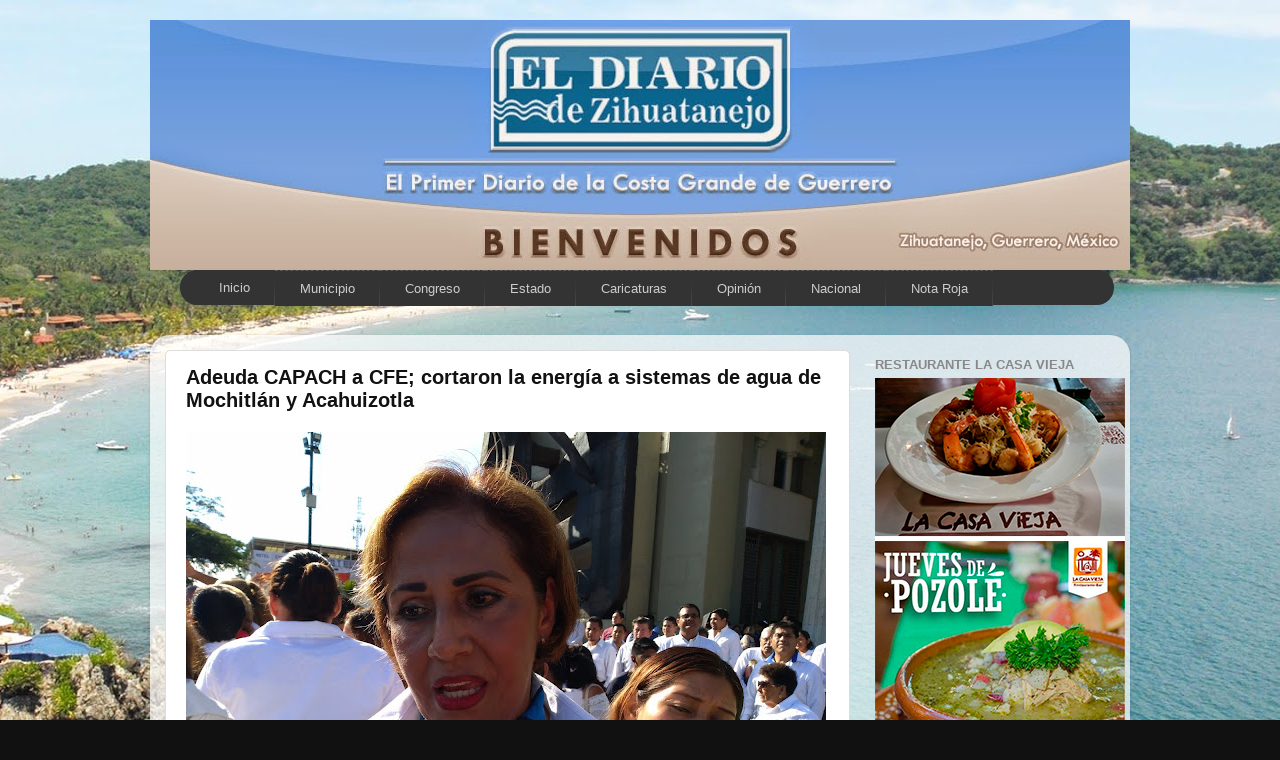

--- FILE ---
content_type: text/html; charset=UTF-8
request_url: http://www.diariodezihuatanejo.mx/2018/12/adeuda-capach-cfe-cortaron-la-energia.html
body_size: 16696
content:
<!DOCTYPE html>
<html class='v2' dir='ltr' xmlns='http://www.w3.org/1999/xhtml' xmlns:b='http://www.google.com/2005/gml/b' xmlns:data='http://www.google.com/2005/gml/data' xmlns:expr='http://www.google.com/2005/gml/expr'>
<head>
<link href='https://www.blogger.com/static/v1/widgets/335934321-css_bundle_v2.css' rel='stylesheet' type='text/css'/>
<meta content='IE=EmulateIE7' http-equiv='X-UA-Compatible'/>
<meta content='width=1100' name='viewport'/>
<meta content='text/html; charset=UTF-8' http-equiv='Content-Type'/>
<meta content='blogger' name='generator'/>
<link href='http://www.diariodezihuatanejo.mx/favicon.ico' rel='icon' type='image/x-icon'/>
<link href='http://www.diariodezihuatanejo.mx/2018/12/adeuda-capach-cfe-cortaron-la-energia.html' rel='canonical'/>
<link rel="alternate" type="application/atom+xml" title="El Diario de Zihuatanejo - Atom" href="http://www.diariodezihuatanejo.mx/feeds/posts/default" />
<link rel="alternate" type="application/rss+xml" title="El Diario de Zihuatanejo - RSS" href="http://www.diariodezihuatanejo.mx/feeds/posts/default?alt=rss" />
<link rel="service.post" type="application/atom+xml" title="El Diario de Zihuatanejo - Atom" href="https://www.blogger.com/feeds/8668167956132331641/posts/default" />

<link rel="alternate" type="application/atom+xml" title="El Diario de Zihuatanejo - Atom" href="http://www.diariodezihuatanejo.mx/feeds/8938997429452380201/comments/default" />
<!--Can't find substitution for tag [blog.ieCssRetrofitLinks]-->
<link href='https://blogger.googleusercontent.com/img/b/R29vZ2xl/AVvXsEjqmrpVsTFmGEVi_0yskb2Hdsgn6By94AQc1OujdQsY1pyiSSBDftPJU0zg58uX_eBd3Nhzz3yi65wwQTLvDEbktXQtHSqLgI1p3WE1H120X2mOLQB3v1ngkxAQmIylPPitDZolSaWlXvk/s640/Adeuda+CAPACH+a+CFE.-+cortaron+la+energ%25C3%25ADa+a+sistemas+de+agua+de+Mochitl%25C3%25A1n+y+Acahuizotla.jpg' rel='image_src'/>
<meta content='http://www.diariodezihuatanejo.mx/2018/12/adeuda-capach-cfe-cortaron-la-energia.html' property='og:url'/>
<meta content='Adeuda CAPACH a CFE; cortaron la energía a sistemas de agua de Mochitlán y Acahuizotla' property='og:title'/>
<meta content='' property='og:description'/>
<meta content='https://blogger.googleusercontent.com/img/b/R29vZ2xl/AVvXsEjqmrpVsTFmGEVi_0yskb2Hdsgn6By94AQc1OujdQsY1pyiSSBDftPJU0zg58uX_eBd3Nhzz3yi65wwQTLvDEbktXQtHSqLgI1p3WE1H120X2mOLQB3v1ngkxAQmIylPPitDZolSaWlXvk/w1200-h630-p-k-no-nu/Adeuda+CAPACH+a+CFE.-+cortaron+la+energ%25C3%25ADa+a+sistemas+de+agua+de+Mochitl%25C3%25A1n+y+Acahuizotla.jpg' property='og:image'/>
<title>El Diario de Zihuatanejo: Adeuda CAPACH a CFE; cortaron la energía a sistemas de agua de Mochitlán y Acahuizotla</title>
<style id='page-skin-1' type='text/css'><!--
/*-----------------------------------------------
Blogger Template Style
Name:     Picture Window
Designer: Josh Peterson
URL:      www.noaesthetic.com
----------------------------------------------- */
/* Variable definitions
====================
<Variable name="keycolor" description="Main Color" type="color" default="#1a222a"/>
<Variable name="body.background" description="Body Background" type="background"
color="#111111" default="#111111 url(https://blogger.googleusercontent.com/img/b/R29vZ2xl/AVvXsEjCbzdBYe8ol3_XiOnRiuo4Kk9VTghcOzHGW0ou3DfqZBWdsWC4yBH8SKttgz4eDADMu6DKTVhNcpE-u-CcX50QPZS_2ZN_g6dOxlp5HG9C4No41xTG6LieSrYnhCiUJO8nmJRBID91-Adq/s1600/fondoblog.jpg) repeat-x fixed top center"/>
<Group description="Page Text" selector="body">
<Variable name="body.font" description="Font" type="font"
default="normal normal 15px Arial, Tahoma, Helvetica, FreeSans, sans-serif"/>
<Variable name="body.text.color" description="Text Color" type="color" default="#333333"/>
</Group>
<Group description="Backgrounds" selector=".body-fauxcolumns-outer">
<Variable name="body.background.color" description="Outer Background" type="color" default="#296695"/>
<Variable name="header.background.color" description="Header Background" type="color" default="transparent"/>
<Variable name="post.background.color" description="Post Background" type="color" default="#ffffff"/>
</Group>
<Group description="Links" selector=".main-outer">
<Variable name="link.color" description="Link Color" type="color" default="#336699"/>
<Variable name="link.visited.color" description="Visited Color" type="color" default="#6699cc"/>
<Variable name="link.hover.color" description="Hover Color" type="color" default="#33aaff"/>
</Group>
<Group description="Blog Title" selector=".header h1">
<Variable name="header.font" description="Title Font" type="font"
default="normal normal 36px Arial, Tahoma, Helvetica, FreeSans, sans-serif"/>
<Variable name="header.text.color" description="Text Color" type="color" default="#ffffff" />
</Group>
<Group description="Tabs Text" selector=".tabs-inner .widget li a">
<Variable name="tabs.font" description="Font" type="font"
default="normal normal 15px Arial, Tahoma, Helvetica, FreeSans, sans-serif"/>
<Variable name="tabs.text.color" description="Text Color" type="color" default="#ffffff"/>
<Variable name="tabs.selected.text.color" description="Selected Color" type="color" default="#0094ff"/>
</Group>
<Group description="Tabs Background" selector=".tabs-outer .PageList">
<Variable name="tabs.background.color" description="Background Color" type="color" default="transparent"/>
<Variable name="tabs.selected.background.color" description="Selected Color" type="color" default="transparent"/>
<Variable name="tabs.separator.color" description="Separator Color" type="color" default="transparent"/>
</Group>
<Group description="Post Title" selector="h3.post-title, .comments h4">
<Variable name="post.title.font" description="Title Font" type="font"
default="normal normal 18px Arial, Tahoma, Helvetica, FreeSans, sans-serif"/>
</Group>
<Group description="Date Header" selector=".date-header">
<Variable name="date.header.color" description="Text Color" type="color" default="#111111"/>
</Group>
<Group description="Post" selector=".post">
<Variable name="post.footer.text.color" description="Footer Text Color" type="color" default="#999999"/>
<Variable name="post.border.color" description="Border Color" type="color" default="#dddddd"/>
</Group>
<Group description="Gadgets" selector="h2">
<Variable name="widget.title.font" description="Title Font" type="font"
default="bold normal 13px Arial, Tahoma, Helvetica, FreeSans, sans-serif"/>
<Variable name="widget.title.text.color" description="Title Color" type="color" default="#888888"/>
</Group>
<Group description="Footer" selector=".footer-outer">
<Variable name="footer.text.color" description="Text Color" type="color" default="#cccccc"/>
<Variable name="footer.widget.title.text.color" description="Gadget Title Color" type="color" default="#aaaaaa"/>
</Group>
<Group description="Footer Links" selector=".footer-outer">
<Variable name="footer.link.color" description="Link Color" type="color" default="#99ccee"/>
<Variable name="footer.link.visited.color" description="Visited Color" type="color" default="#77aaee"/>
<Variable name="footer.link.hover.color" description="Hover Color" type="color" default="#33aaff"/>
</Group>
<Variable name="content.margin" description="Content Margin Top" type="length" default="20px"/>
<Variable name="content.padding" description="Content Padding" type="length" default="0"/>
<Variable name="content.background" description="Content Background" type="background"
default="transparent none repeat scroll top left"/>
<Variable name="content.border.radius" description="Content Border Radius" type="length" default="0"/>
<Variable name="content.shadow.spread" description="Content Shadow Spread" type="length" default="0"/>
<Variable name="header.padding" description="Header Padding" type="length" default="0"/>
<Variable name="header.background.gradient" description="Header Gradient" type="url"
default="none"/>
<Variable name="header.border.radius" description="Header Border Radius" type="length" default="0"/>
<Variable name="main.border.radius.top" description="Main Border Radius" type="length" default="20px"/>
<Variable name="footer.border.radius.top" description="Footer Border Radius Top" type="length" default="0"/>
<Variable name="footer.border.radius.bottom" description="Footer Border Radius Bottom" type="length" default="20px"/>
<Variable name="region.shadow.spread" description="Main and Footer Shadow Spread" type="length" default="3px"/>
<Variable name="region.shadow.offset" description="Main and Footer Shadow Offset" type="length" default="1px"/>
<Variable name="tabs.background.gradient" description="Tab Background Gradient" type="url" default="none"/>
<Variable name="tab.selected.background.gradient" description="Selected Tab Background" type="url"
default="url(http://www.blogblog.com/1kt/transparent/white80.png)"/>
<Variable name="tab.background" description="Tab Background" type="background"
default="transparent url(http://www.blogblog.com/1kt/transparent/black50.png) repeat scroll top left"/>
<Variable name="tab.border.radius" description="Tab Border Radius" type="length" default="10px" />
<Variable name="tab.first.border.radius" description="First Tab Border Radius" type="length" default="10px" />
<Variable name="tabs.border.radius" description="Tabs Border Radius" type="length" default="0" />
<Variable name="tabs.spacing" description="Tab Spacing" type="length" default=".25em"/>
<Variable name="tabs.margin.bottom" description="Tab Margin Bottom" type="length" default="0"/>
<Variable name="tabs.margin.sides" description="Tab Margin Sides" type="length" default="20px"/>
<Variable name="main.background" description="Main Background" type="background"
default="transparent url(http://www.blogblog.com/1kt/transparent/white80.png) repeat scroll top left"/>
<Variable name="main.padding.sides" description="Main Padding Sides" type="length" default="20px"/>
<Variable name="footer.background" description="Footer Background" type="background"
default="transparent url(http://www.blogblog.com/1kt/transparent/black50.png) repeat scroll top left"/>
<Variable name="post.margin.sides" description="Post Margin Sides" type="length" default="-20px"/>
<Variable name="post.border.radius" description="Post Border Radius" type="length" default="5px"/>
<Variable name="widget.title.text.transform" description="Widget Title Text Transform" type="string" default="uppercase"/>
<Variable name="mobile.background.overlay" description="Mobile Background Overlay" type="string"
default="transparent none repeat scroll top left"/>
<Variable name="startSide" description="Side where text starts in blog language" type="automatic" default="left"/>
<Variable name="endSide" description="Side where text ends in blog language" type="automatic" default="right"/>
*/
/* Content
----------------------------------------------- */
body {
font: normal normal 15px Arial, Tahoma, Helvetica, FreeSans, sans-serif;
color: #111111;
background: #111111 url(https://blogger.googleusercontent.com/img/a/AVvXsEglJIL7e7MSpMqyjU5p2D7R7bCRiwV3ySmD4dZrf6tuJ6wdJEAOYu0yahWxcEyzdR1z0X2dUGG_JIjqtngS5zalQqhPHlLeaFryHno1DG0dxc3iE_GiPCNDr8P_vBr66tr0iqLYz_3OsvG6s2BkYRglCl7wYjufoxcWrQAamwE4N_e9OVB02TAAne0YSnjS=s1600) no-repeat fixed top center;
}
html body .region-inner {
min-width: 0;
max-width: 100%;
width: auto;
}
.content-outer {
font-size: 90%;
}
a:link {
text-decoration:none;
color: #0094ff;
}
a:visited {
text-decoration:none;
color: #33aaff;
}
a:hover {
text-decoration:underline;
color: #99ccee;
}
.content-outer {
background: transparent none repeat scroll top left;
-moz-border-radius: 0;
-webkit-border-radius: 0;
-goog-ms-border-radius: 0;
border-radius: 0;
-moz-box-shadow: 0 0 0 rgba(0, 0, 0, .15);
-webkit-box-shadow: 0 0 0 rgba(0, 0, 0, .15);
-goog-ms-box-shadow: 0 0 0 rgba(0, 0, 0, .15);
box-shadow: 0 0 0 rgba(0, 0, 0, .15);
margin: 20px auto;
}
.content-inner {
padding: 0;
}
/* Header
----------------------------------------------- */
.header-outer {
background: #000000 none repeat-x scroll top left;
_background-image: none;
color: #ffffff;
-moz-border-radius: 0;
-webkit-border-radius: 0;
-goog-ms-border-radius: 0;
border-radius: 0;
}
.Header img, .Header #header-inner {
-moz-border-radius: 0;
-webkit-border-radius: 0;
-goog-ms-border-radius: 0;
border-radius: 0;
}
.header-inner .Header .titlewrapper,
.header-inner .Header .descriptionwrapper {
padding-left: 0;
padding-right: 0;
}
.Header h1 {
font: normal normal 36px Arial, Tahoma, Helvetica, FreeSans, sans-serif;
text-shadow: 1px 1px 3px rgba(0, 0, 0, 0.3);
}
.Header h1 a {
color: #ffffff;
}
.Header .description {
font-size: 130%;
}
/* Tabs
----------------------------------------------- */
#crosscol ul {z-index: 200; padding:0 !important;}
#crosscol li:hover {position:relative;}
#crosscol ul li {padding:0 !important;}
.tabs-outer {z-index:1;}
/* Headings
----------------------------------------------- */
h2 {
font: bold normal 13px Arial, Tahoma, Helvetica, FreeSans, sans-serif;
text-transform: uppercase;
color: #888888;
margin: .5em 0;
}
/* Main
----------------------------------------------- */
.main-outer {
background: transparent url(http://www.blogblog.com/1kt/transparent/white80.png) repeat scroll top left;
-moz-border-radius: 20px 20px 0 0;
-webkit-border-top-left-radius: 20px;
-webkit-border-top-right-radius: 20px;
-webkit-border-bottom-left-radius: 0;
-webkit-border-bottom-right-radius: 0;
-goog-ms-border-radius: 20px 20px 0 0;
border-radius: 20px 20px 0 0;
-moz-box-shadow: 0 1px 3px rgba(0, 0, 0, .15);
-webkit-box-shadow: 0 1px 3px rgba(0, 0, 0, .15);
-goog-ms-box-shadow: 0 1px 3px rgba(0, 0, 0, .15);
box-shadow: 0 1px 3px rgba(0, 0, 0, .15);
}
.main-inner {
padding: 15px 20px 20px;
}
.main-inner .column-center-inner {
padding: 0 0;
}
.main-inner .column-left-inner {
padding-left: 0;
}
.main-inner .column-right-inner {
padding-right: 0;
}
/* Posts
----------------------------------------------- */
h3.post-title {
margin: 0;
font: normal bold 20px Arial, Tahoma, Helvetica, FreeSans, sans-serif;
}
.comments h4 {
margin: 1em 0 0;
font: normal bold 20px Arial, Tahoma, Helvetica, FreeSans, sans-serif;
}
.date-header span {
color: #1a222a;
}
.post-outer {
background-color: #ffffff;
border: solid 1px #dddddd;
-moz-border-radius: 5px;
-webkit-border-radius: 5px;
border-radius: 5px;
-goog-ms-border-radius: 5px;
padding: 15px 20px;
margin: 0 -20px 20px;
}
.post-body {
line-height: 1.4;
font-size: 110%;
position: relative;
}
.post-header {
margin: 0 0 1.5em;
color: #999999;
line-height: 1.6;
}
.post-footer {
margin: .5em 0 0;
color: #999999;
line-height: 1.6;
}
#blog-pager {
font-size: 140%
}
#comments .comment-author {
padding-top: 1.5em;
border-top: dashed 1px #ccc;
border-top: dashed 1px rgba(128, 128, 128, .5);
background-position: 0 1.5em;
}
#comments .comment-author:first-child {
padding-top: 0;
border-top: none;
}
.avatar-image-container {
margin: .2em 0 0;
}
/* Widgets
----------------------------------------------- */
.widget ul, .widget #ArchiveList ul.flat {
padding: 0;
list-style: none;
}
.widget ul li, .widget #ArchiveList ul.flat li {
border-top: dashed 1px #ccc;
border-top: dashed 1px rgba(128, 128, 128, .5);
}
.widget ul li:first-child, .widget #ArchiveList ul.flat li:first-child {
border-top: none;
}
.widget .post-body ul {
list-style: disc;
}
.widget .post-body ul li {
border: none;
}
/* Footer
----------------------------------------------- */
.footer-outer {
color:#cccccc;
background: transparent url(http://www.blogblog.com/1kt/transparent/black50.png) repeat scroll top left;
-moz-border-radius: 0 0 20px 20px;
-webkit-border-top-left-radius: 0;
-webkit-border-top-right-radius: 0;
-webkit-border-bottom-left-radius: 20px;
-webkit-border-bottom-right-radius: 20px;
-goog-ms-border-radius: 0 0 20px 20px;
border-radius: 0 0 20px 20px;
-moz-box-shadow: 0 1px 3px rgba(0, 0, 0, .15);
-webkit-box-shadow: 0 1px 3px rgba(0, 0, 0, .15);
-goog-ms-box-shadow: 0 1px 3px rgba(0, 0, 0, .15);
box-shadow: 0 1px 3px rgba(0, 0, 0, .15);
}
.footer-inner {
padding: 10px 20px 20px;
}
.footer-outer a {
color: #99ccee;
}
.footer-outer a:visited {
color: #77aaee;
}
.footer-outer a:hover {
color: #33aaff;
}
.footer-outer .widget h2 {
color: #aaaaaa;
}
/* Mobile
----------------------------------------------- */
html body.mobile {
height: auto;
}
html body.mobile {
min-height: 480px;
background-size: 100% auto;
}
.mobile .body-fauxcolumn-outer {
background: transparent none repeat scroll top left;
}
html .mobile .mobile-date-outer, html .mobile .blog-pager {
border-bottom: none;
background: transparent url(http://www.blogblog.com/1kt/transparent/white80.png) repeat scroll top left;
margin-bottom: 10px;
}
.mobile .date-outer {
background: transparent url(http://www.blogblog.com/1kt/transparent/white80.png) repeat scroll top left;
}
.mobile .header-outer, .mobile .main-outer,
.mobile .post-outer, .mobile .footer-outer {
-moz-border-radius: 0;
-webkit-border-radius: 0;
-goog-ms-border-radius: 0;
border-radius: 0;
}
.mobile .content-outer,
.mobile .main-outer,
.mobile .post-outer {
background: inherit;
border: none;
}
.mobile .content-outer {
font-size: 100%;
}
.mobile-link-button {
background-color: #0094ff;
}
.mobile-link-button a:link, .mobile-link-button a:visited {
color: #ffffff;
}
.mobile-index-contents {
color: #111111;
}
.mobile .tabs-inner .PageList .widget-content {
background: #000000 url(http://www.blogblog.com/1kt/transparent/white80.png) repeat scroll bottom;
color: #33aaff;
}
.mobile .tabs-inner .PageList .widget-content .pagelist-arrow {
border-left: 1px solid #000000;
}
/* Menu horizontal con buscador
----------------------------------------------- */
#menuWrapper {
width:100%; /* Ancho del menú */
height:35px;
padding-left:14px;
background:#333333; /* Color de fondo */
border-radius:20px; /* Bordes redondeados */
}
.menu {
width: 100%;
float: left;
font-family:"Lucida Sans Unicode", "Trebuchet Unicode MS", "Lucida Grande",sans-serif;
font-size:13px; /* Tamaño de la fuente */
font-weight:bold;
}
.menu ul {
float:left;
height:0px;
list-style:none;
margin:0;
padding:0;
border-radius: 0px 0px 20px 20px; /* Bordes redondeados del submenú */
}
.menu li{
float:left;
padding:0px;
}
.menu li a{
background:#333333 url(https://blogger.googleusercontent.com/img/b/R29vZ2xl/AVvXsEjRMKWFtjZ0-2cXKtEWvLoghhpEv3p-wXmYUcnOE8wn-qlEwhSpuBAOoP_fUWnuDfifIu1X8FiYS3VOZVb-jJKlF4rLrFqb4W4cHYUolZH0LDgxIsd3SP92kLjRHaTnAPeMGgZ1Mu2xcJI/s35/separador.gif) bottom right no-repeat;
color:#cccccc; /* Color de la fuente */
display:block;
font-weight:normal;
line-height:35px;
margin:0px;
padding:0px 25px; /* Espacio entre cada pestaña */
text-align:center;
text-decoration:none;
}
.menu li a:hover, .menu ul li:hover a {
background: #2580a2; /* Color de las pestañas al pasar el cursor */
color:#FFFFFF; /* Color del texto al pasar el cursor */
text-decoration:none;
}
.menu li ul {
background:#333333; /* Color de fondo del submenú */
display:none;
height:auto;
padding:0px;
margin:0px;
position:absolute;
width:200px; /* Ancho del submenú */
z-index:100;
border-top:1px solid #fff; /* Borde superior del submenú */
}
.menu li:hover ul{
display:block;
}
.menu li li {
display:block;
float:none;
margin:0px;
padding:0px;
width:200px;
}
.menu li:hover li a {
background:none;
border-radius: 0px 0px 20px 20px; /* Borde de las subpestañas */
}
.menu li ul a {
display:block;
height:35px;
font-size:12px;
font-style:normal;
margin:0px;
padding:0px 10px 0px 15px;
text-align:left;
}
.menu li ul a:hover, .menu li ul li:hover a{
background:#2580a2; /* Color de las subpestañas al pasar el cursor */
color:#ffffff;
text-decoration:none;
}
#search {
width: 228px; /* Ancho del buscador */
height: 22px;
float: right;
text-align: center;
margin-top: 6px;
margin-right: 6px;
/* Imagen de fondo del buscador */
background: url(https://blogger.googleusercontent.com/img/b/R29vZ2xl/AVvXsEhmnsv0g4ImMk4UvCVxa3nrdG1RjIYYzIOgnFotEsxTZH3n4gCNv0OyjIO76-a8qx0uVlUmai7RIEApayeCQso_AMAsmeZdQUI3rw__43feKKhm1xTbmkVMwgI6XXvG1-hokE82OAwEcn0/s1600/search-bar.png) no-repeat;
}
#search-box {
margin-top: 3px;
border:0px;
background: transparent;
text-align:center;
}

--></style>
<style id='template-skin-1' type='text/css'><!--
body {
min-width: 980px;
}
.content-outer, .content-fauxcolumn-outer, .region-inner {
min-width: 980px;
max-width: 980px;
_width: 980px;
}
.main-inner .columns {
padding-left: 0;
padding-right: 265px;
}
.main-inner .fauxcolumn-center-outer {
left: 0;
right: 265px;
/* IE6 does not respect left and right together */
_width: expression(this.parentNode.offsetWidth -
parseInt("0") -
parseInt("265px") + 'px');
}
.main-inner .fauxcolumn-left-outer {
width: 0;
}
.main-inner .fauxcolumn-right-outer {
width: 265px;
}
.main-inner .column-left-outer {
width: 0;
right: 100%;
margin-left: -0;
}
.main-inner .column-right-outer {
width: 265px;
margin-right: -265px;
}
#layout {
min-width: 0;
}
#layout .content-outer {
min-width: 0;
width: 800px;
}
#layout .region-inner {
min-width: 0;
width: auto;
}
--></style>
<link href='https://www.blogger.com/dyn-css/authorization.css?targetBlogID=8668167956132331641&amp;zx=4d663491-58b6-408c-b927-7628762b4131' media='none' onload='if(media!=&#39;all&#39;)media=&#39;all&#39;' rel='stylesheet'/><noscript><link href='https://www.blogger.com/dyn-css/authorization.css?targetBlogID=8668167956132331641&amp;zx=4d663491-58b6-408c-b927-7628762b4131' rel='stylesheet'/></noscript>
<meta name='google-adsense-platform-account' content='ca-host-pub-1556223355139109'/>
<meta name='google-adsense-platform-domain' content='blogspot.com'/>

</head>
<body class='loading'>
<div class='body-fauxcolumns'>
<div class='fauxcolumn-outer body-fauxcolumn-outer'>
<div class='cap-top'>
<div class='cap-left'></div>
<div class='cap-right'></div>
</div>
<div class='fauxborder-left'>
<div class='fauxborder-right'></div>
<div class='fauxcolumn-inner'>
</div>
</div>
<div class='cap-bottom'>
<div class='cap-left'></div>
<div class='cap-right'></div>
</div>
</div>
</div>
<div class='content'>
<div class='content-fauxcolumns'>
<div class='fauxcolumn-outer content-fauxcolumn-outer'>
<div class='cap-top'>
<div class='cap-left'></div>
<div class='cap-right'></div>
</div>
<div class='fauxborder-left'>
<div class='fauxborder-right'></div>
<div class='fauxcolumn-inner'>
</div>
</div>
<div class='cap-bottom'>
<div class='cap-left'></div>
<div class='cap-right'></div>
</div>
</div>
</div>
<div class='content-outer'>
<div class='content-cap-top cap-top'>
<div class='cap-left'></div>
<div class='cap-right'></div>
</div>
<div class='fauxborder-left content-fauxborder-left'>
<div class='fauxborder-right content-fauxborder-right'></div>
<div class='content-inner'>
<header>
<div class='header-outer'>
<div class='header-cap-top cap-top'>
<div class='cap-left'></div>
<div class='cap-right'></div>
</div>
<div class='fauxborder-left header-fauxborder-left'>
<div class='fauxborder-right header-fauxborder-right'></div>
<div class='region-inner header-inner'>
<div class='header section' id='header'><div class='widget Header' data-version='1' id='Header1'>
<div id='header-inner'>
<a href='http://www.diariodezihuatanejo.mx/' style='display: block'>
<img alt='El Diario de Zihuatanejo' height='250px; ' id='Header1_headerimg' src='https://blogger.googleusercontent.com/img/a/AVvXsEjf07GxO_V_e9x7k-FMJDjEV5m_mYyHE-zy2d9FSdvBJRA2qlnJEDUBcWmHXxQBz7frEiBfZwLXAhwdCVS4Y7s8DPUE3ALcPLlZ8ddp4cGNuRSlLXQZ9H-7aCpktcOuyWd46Bd3ZnDQES-f5TdLJWXJAUyMe3euaiSWdPckWys2Xd6iI668kshTJjPgbhU=s980' style='display: block' width='980px; '/>
</a>
</div>
</div></div>
</div>
</div>
<div class='header-cap-bottom cap-bottom'>
<div class='cap-left'></div>
<div class='cap-right'></div>
</div>
</div>
</header>
<div class='tabs-outer'>
<div class='tabs-cap-top cap-top'>
<div class='cap-left'></div>
<div class='cap-right'></div>
</div>
<div class='fauxborder-left tabs-fauxborder-left'>
<div class='fauxborder-right tabs-fauxborder-right'></div>
<div class='region-inner tabs-inner'>
<div class='section' id='crosscol'><div class='widget HTML' data-version='1' id='HTML5'>
<div class='widget-content'>
<div id='menuWrapper'>
<div class='menu'>
<ul>
<li><a href="http://www.diariodezihuatanejo.mx/">Inicio</a></li>
<li><a href="http://www.diariodezihuatanejo.mx/search/label/Municipio">Municipio</a></li>
<li><a href="http://www.diariodezihuatanejo.mx/search/label/Congreso">Congreso</a></li>
<li><a href="http://www.diariodezihuatanejo.mx/search/label/Estado">Estado</a></li>
<li><a href="http://www.diariodezihuatanejo.mx/search/label/Caricaturas">Caricaturas</a></li>
<li><a href="http://www.diariodezihuatanejo.mx/search/label/Opinión">Opinión</a></li>
<li><a href="http://www.diariodezihuatanejo.mx/search/label/Nacional">Nacional</a></li>
<li><a href="http://www.diariodezihuatanejo.mx/search/label/Policiaca">Nota Roja</a></li>

<li></li></ul></div></div>
</div>
<div class='clear'></div>
</div></div>
<div class='no-items section' id='crosscol-overflow'></div>
</div>
</div>
<div class='tabs-cap-bottom cap-bottom'>
<div class='cap-left'></div>
<div class='cap-right'></div>
</div>
</div>
<div class='main-outer'>
<div class='main-cap-top cap-top'>
<div class='cap-left'></div>
<div class='cap-right'></div>
</div>
<div class='fauxborder-left main-fauxborder-left'>
<div class='fauxborder-right main-fauxborder-right'></div>
<div class='region-inner main-inner'>
<div class='columns fauxcolumns'>
<div class='fauxcolumn-outer fauxcolumn-center-outer'>
<div class='cap-top'>
<div class='cap-left'></div>
<div class='cap-right'></div>
</div>
<div class='fauxborder-left'>
<div class='fauxborder-right'></div>
<div class='fauxcolumn-inner'>
</div>
</div>
<div class='cap-bottom'>
<div class='cap-left'></div>
<div class='cap-right'></div>
</div>
</div>
<div class='fauxcolumn-outer fauxcolumn-left-outer'>
<div class='cap-top'>
<div class='cap-left'></div>
<div class='cap-right'></div>
</div>
<div class='fauxborder-left'>
<div class='fauxborder-right'></div>
<div class='fauxcolumn-inner'>
</div>
</div>
<div class='cap-bottom'>
<div class='cap-left'></div>
<div class='cap-right'></div>
</div>
</div>
<div class='fauxcolumn-outer fauxcolumn-right-outer'>
<div class='cap-top'>
<div class='cap-left'></div>
<div class='cap-right'></div>
</div>
<div class='fauxborder-left'>
<div class='fauxborder-right'></div>
<div class='fauxcolumn-inner'>
</div>
</div>
<div class='cap-bottom'>
<div class='cap-left'></div>
<div class='cap-right'></div>
</div>
</div>
<!-- corrects IE6 width calculation -->
<div class='columns-inner'>
<div class='column-center-outer'>
<div class='column-center-inner'>
<div class='main section' id='main'><div class='widget Blog' data-version='1' id='Blog1'>
<div class='blog-posts hfeed'>
<!--Can't find substitution for tag [defaultAdStart]-->

          <div class="date-outer">
        

          <div class="date-posts">
        
<div class='post-outer'>
<div class='post hentry'>
<a name='8938997429452380201'></a>
<h3 class='post-title entry-title'>
Adeuda CAPACH a CFE; cortaron la energía a sistemas de agua de Mochitlán y Acahuizotla
</h3>
<div class='post-header'>
<div class='post-header-line-1'></div>
</div>
<div class='post-body entry-content' id='post-body-8938997429452380201' oncontextmenu='return false' ondragstart='return false' onmousedown='return false' onselectstart='return false'>
<div class="separator" style="clear: both; text-align: center;">
<a href="https://blogger.googleusercontent.com/img/b/R29vZ2xl/AVvXsEjqmrpVsTFmGEVi_0yskb2Hdsgn6By94AQc1OujdQsY1pyiSSBDftPJU0zg58uX_eBd3Nhzz3yi65wwQTLvDEbktXQtHSqLgI1p3WE1H120X2mOLQB3v1ngkxAQmIylPPitDZolSaWlXvk/s1600/Adeuda+CAPACH+a+CFE.-+cortaron+la+energ%25C3%25ADa+a+sistemas+de+agua+de+Mochitl%25C3%25A1n+y+Acahuizotla.jpg" imageanchor="1" style="clear: left; float: left; margin-bottom: 1em; margin-right: 1em;"><img border="0" data-original-height="1200" data-original-width="1600" height="480" src="https://blogger.googleusercontent.com/img/b/R29vZ2xl/AVvXsEjqmrpVsTFmGEVi_0yskb2Hdsgn6By94AQc1OujdQsY1pyiSSBDftPJU0zg58uX_eBd3Nhzz3yi65wwQTLvDEbktXQtHSqLgI1p3WE1H120X2mOLQB3v1ngkxAQmIylPPitDZolSaWlXvk/s640/Adeuda+CAPACH+a+CFE.-+cortaron+la+energ%25C3%25ADa+a+sistemas+de+agua+de+Mochitl%25C3%25A1n+y+Acahuizotla.jpg" width="640" /></a></div>
<div style="text-align: justify;">
-No hay servicio de agua en 200 colonias de Chilpancingo.<br />
Chilpancingo, Gro., diciembre 03 del 2018 (IRZA). - Desde hace unos 10 días, la Comisión Federal de Electricidad (CFE) cortó el suministro de energía eléctrica a los sistemas de bombeo de agua de Mochitlán y Acahuizotla, debido a un adeudo acumulado de alrededor de 10 millones de pesos.</div>
<a name="more"></a><br />
Lo anterior lo confirmó Irma Lilia Garzón Bernal, directora de la Comisión de Agua Potable y Alcantarillado de Chilpancingo (CAPACH).<br />
Garzón Bernal sostuvo que la administración municipal ya&nbsp; pagó una parte del adeudo, alrededor de 2.5 millones de pesos del convenio de pago que tienen firmado con la CFE.<br />
Sin embargo, dijo que aún falta pagar al menos 7.5 millones de pesos a la CFE, porque ya se les acumuló el adeudo del mes de octubre pasado.<br />
Pero, además, dijo que hará falta sumar para pagar lo que también se acumule de los meses de noviembre y diciembre, de lo que aún no conocen el adeudo.<br />
La funcionaria municipal señaló que con el corte de energía de esos sistemas, carecen de agua al menos 200 colonias de la parte sur de esta capital, entre ellas, Guerrero 200, 20 de Noviembre, Periodistas, Revolución, Reforma, donde se encuentran escuelas y un Centro de Salud, entre otras.<br />
Garzón Bernal dijo que el gobernador Héctor Astudillo Flores los está apoyando económicamente para que puedan pagar el adeudo con la CFE.<br />
La directora de la paramunicipal también dijo que en noviembre y todo diciembre los usuarios morosos gozarán de un 30 por ciento de descuento, para que se pongan al corriente con sus adeudos.<br />
<div style="text-align: justify;">
<br /></div>
<div style='clear: both;'></div>
</div>
<div class='post-footer'>
<div class='post-footer-line post-footer-line-1'><span class='post-icons'>
</span>
<div class='post-share-buttons goog-inline-block'>
</div>
</div>
<div class='post-footer-line post-footer-line-2'><span class='post-labels'>
Etiqueta:
<a href='http://www.diariodezihuatanejo.mx/search/label/Chilpancingo' rel='tag'>Chilpancingo</a>
</span>
<span class='post-comment-link'>
</span>
</div>
<div class='post-footer-line post-footer-line-3'></div>
</div>
</div>
<div class='comments' id='comments'>
<a name='comments'></a>
<h4>No hay comentarios.:</h4>
<div id='Blog1_comments-block-wrapper'>
<dl class='avatar-comment-indent' id='comments-block'>
</dl>
</div>
<p class='comment-footer'>
<div class='comment-form'>
<a name='comment-form'></a>
<h4 id='comment-post-message'>Publicar un comentario</h4>
<p>
</p>
<a href='https://www.blogger.com/comment/frame/8668167956132331641?po=8938997429452380201&hl=es-419&saa=85391&origin=http://www.diariodezihuatanejo.mx' id='comment-editor-src'></a>
<iframe allowtransparency='true' class='blogger-iframe-colorize blogger-comment-from-post' frameborder='0' height='410px' id='comment-editor' name='comment-editor' src='' width='100%'></iframe>
<script src='https://www.blogger.com/static/v1/jsbin/2830521187-comment_from_post_iframe.js' type='text/javascript'></script>
<script type='text/javascript'>
      BLOG_CMT_createIframe('https://www.blogger.com/rpc_relay.html');
    </script>
</div>
</p>
</div>
</div>

        </div></div>
      
<!--Can't find substitution for tag [adEnd]-->
</div>
<div class='blog-pager' id='blog-pager'>
<span id='blog-pager-newer-link'>
<a class='blog-pager-newer-link' href='http://www.diariodezihuatanejo.mx/2018/12/acapulco-y-chilpancingo-siguen-sin.html' id='Blog1_blog-pager-newer-link' title='Entrada más reciente'>Entrada más reciente</a>
</span>
<span id='blog-pager-older-link'>
<a class='blog-pager-older-link' href='http://www.diariodezihuatanejo.mx/2018/12/aprueban-convocatoria-para-elegir-al.html' id='Blog1_blog-pager-older-link' title='Entrada antigua'>Entrada antigua</a>
</span>
<a class='home-link' href='http://www.diariodezihuatanejo.mx/'>Página Principal</a>
</div>
<div class='clear'></div>
<div class='post-feeds'>
<div class='feed-links'>
Suscribirse a:
<a class='feed-link' href='http://www.diariodezihuatanejo.mx/feeds/8938997429452380201/comments/default' target='_blank' type='application/atom+xml'>Comentarios de la entrada (Atom)</a>
</div>
</div>
</div></div>
</div>
</div>
<div class='column-left-outer'>
<div class='column-left-inner'>
<aside>
</aside>
</div>
</div>
<div class='column-right-outer'>
<div class='column-right-inner'>
<aside>
<div class='sidebar section' id='sidebar-right-1'><div class='widget Image' data-version='1' id='Image3'>
<h2>Restaurante La Casa Vieja</h2>
<div class='widget-content'>
<a href='https://www.facebook.com/LaCasaViejaZihuatanejo'>
<img alt='Restaurante La Casa Vieja' height='900' id='Image3_img' src='https://blogger.googleusercontent.com/img/a/AVvXsEhUl9di7xBZ3z9-PXoadJtStAthjR5codpkLNihtrtbvVebzz32cqJ6Mu-eMObB8MHtfnAFobK1kyMnA6PkVc-veA6w8YWMAyxtdOQEYEpDEPtTcJSJcUrtkqTz7REUSvhOJT0emQ_QjvIzll7W42F71IE4TA_PFTCuiuFmQFEhRKSbz3zIjyt7QUpEZlvX=s900' width='250'/>
</a>
<br/>
</div>
<div class='clear'></div>
</div><div class='widget Image' data-version='1' id='Image2'>
<h2>Bungalows Adelamar</h2>
<div class='widget-content'>
<a href='https://www.bungalowsadelamar.com/'>
<img alt='Bungalows Adelamar' height='800' id='Image2_img' src='https://blogger.googleusercontent.com/img/a/AVvXsEhKtYCfR-x0FdE7el0qFo_ovMpi0E0cRSHOqYxeu3xQ7I_fUKPGuUneZvSjjD4xsP3EPLFB7qNOD-Uf0o_Nw8LN-tXDGOadpLfNssleRDcBp5y8UclwsC__uGxdJahEMG_Bi60MrSD_xGA843B41ZMZZCMsLTsBF4-YaeypKOiR3lNzvyK_us_9Iaohwgz3=s800' width='250'/>
</a>
<br/>
</div>
<div class='clear'></div>
</div><div class='widget Translate' data-version='1' id='Translate1'>
<h2 class='title'>Translate</h2>
<div id='google_translate_element'></div>
<script>
    function googleTranslateElementInit() {
      new google.translate.TranslateElement({
        pageLanguage: 'es',
        autoDisplay: 'true',
        layout: google.translate.TranslateElement.InlineLayout.VERTICAL
      }, 'google_translate_element');
    }
  </script>
<script src='//translate.google.com/translate_a/element.js?cb=googleTranslateElementInit'></script>
<div class='clear'></div>
</div><div class='widget Stats' data-version='1' id='Stats1'>
<h2>VISITAS DESDE EL 10 DE MARZO DE 2009</h2>
<div class='widget-content'>
<div id='Stats1_content' style='display: none;'>
<script src='https://www.gstatic.com/charts/loader.js' type='text/javascript'></script>
<span id='Stats1_sparklinespan' style='display:inline-block; width:75px; height:30px'></span>
<span class='counter-wrapper text-counter-wrapper' id='Stats1_totalCount'>
</span>
<div class='clear'></div>
</div>
</div>
</div><div class='widget HTML' data-version='1' id='HTML12'>
<h2 class='title'>Facebook</h2>
<div class='widget-content'>
<iframe src="http://www.facebook.com/plugins/likebox.php?href=https://www.facebook.com/El-Diario-de-Zihuatanejo-1680077858937459&amp;width=250&amp;connections=20&amp;stream=false&amp;header=true&amp;height=300" style="border: medium none; overflow: hidden; width: 250px; height: 250px;" allowtransparency="true" frameborder="0" scrolling="no"></iframe>
</div>
<div class='clear'></div>
</div><div class='widget Image' data-version='1' id='Image9'>
<h2>anunciate</h2>
<div class='widget-content'>
<img alt='anunciate' height='250' id='Image9_img' src='https://blogger.googleusercontent.com/img/b/R29vZ2xl/AVvXsEgIuglafgw7vgadHHQHcTBxDAgIgdqTIZOTV6hjVvQBovznCe3z_kUrCwX8kkeVHtkWxGANuAQclx636zWh5V0-gEgJz1h9M6gdLcGgwKnsGblYLdrmaYZTHF1qyR3e0mPB85jy_C9IEoYg/s1600/anunciate.gif' width='250'/>
<br/>
</div>
<div class='clear'></div>
</div><div class='widget Image' data-version='1' id='Image1'>
<h2>Agenda Politica</h2>
<div class='widget-content'>
<a href='http://www.agendapolitica.com.mx/'>
<img alt='Agenda Politica' height='350' id='Image1_img' src='https://blogger.googleusercontent.com/img/b/R29vZ2xl/AVvXsEgrS3tCY_VIuQoZA9IznQuYXQlZjVDKyahvy8N-kf4mSE1Lr-ctdMqi7tNKmEMaGPD01rQU366agUXysSzIIrO9aaGGxOz8pbBwR7acGGRnORo8L1Z-5oWY9QCcUzx_NQnuPYT1j2vodxo9/s1600/agenda.jpg' width='250'/>
</a>
<br/>
</div>
<div class='clear'></div>
</div><div class='widget Image' data-version='1' id='Image14'>
<h2>Cardiologo</h2>
<div class='widget-content'>
<img alt='Cardiologo' height='600' id='Image14_img' src='https://blogger.googleusercontent.com/img/b/R29vZ2xl/AVvXsEgaMV00ONzwd_QF9lAj2CNUcba1wCshumIKvD1D7_ee-LFTPc_g3Ih981kJvPixIgf0Dv9fcead7wwQYR9NhxR4zjOvAYhXquKZhPeySColsiyU4Z1IJFl64Ny2QxleA5z2HehJFXXa-_e6/s1600/ANUNCIO+BLOG+CARDIOLOGO.jpg' width='250'/>
<br/>
</div>
<div class='clear'></div>
</div><div class='widget Image' data-version='1' id='Image13'>
<h2>AGENDA POLÍTICA</h2>
<div class='widget-content'>
<img alt='AGENDA POLÍTICA' height='181' id='Image13_img' src='https://blogger.googleusercontent.com/img/b/R29vZ2xl/AVvXsEiqOGyNBphgnq6u9mjVYPRwXcKlvY4X1NWwV_wJ4ahshy6TqfAyn1nxH39r9N1OdNWOL9eCY3WXe1T9BXuBNie-UFsYfOl61qoaOjedQBRQvV34HkshiW569B8lNyCDVD8HStRZ5pJE8Ro/s260/Invitaci%25C3%25B3n+web.jpg' width='260'/>
<br/>
</div>
<div class='clear'></div>
</div><div class='widget HTML' data-version='1' id='HTML6'>
<div class='widget-content'>
<script>var pfHeaderImgUrl = '';var pfHeaderTagline = '';var pfdisableClickToDel = 0;var pfBtVersion='1';(function(){var js, pf;pf = document.createElement('script');pf.type = 'text/javascript';if('https:' == document.location.protocol){js='https://pf-cdn.printfriendly.com/ssl/main.js'}else{js='http://cdn.printfriendly.com/printfriendly.js'}pf.src=js;document.getElementsByTagName('head')[0].appendChild(pf)})();</script><script type="text/javascript">document.doAT = function(cl){var myclass = new RegExp("hentry");var myTitleContainer = new RegExp("post-title");var myPostContent = new RegExp("post-footer");var elem = this.getElementsByTagName("div");for (var i = 0; i < elem.length; i++){var classes = elem[i].className;if (myclass.test(classes)){var container = elem[i];for (var b = 0; b < container.childNodes.length; b++){var item = container.childNodes[b].className;if (myTitleContainer.test(item)){var link = container.childNodes[b].getElementsByTagName("a");if (typeof(link[0]) != "undefined"){var url = link[0].href;var index_page = true;}else{var url = document.url;var index_page = false;}if (typeof(url) == "undefined"|| url == "undefined" ){url = window.location.href;var index_page = false;}}if (myPostContent.test(item)){var footer = container.childNodes[b];}}var n = document.createElement("div");if (index_page == true) {var at = '<a href=' + url + '?pfstyle=wp' + ' style="float:left; margin-right: 1em; color:#6D9F00; text-decoration:none;" class="printfriendly" title="Printer Friendly and PDF"><img style="border:none;" src="http://cdn.printfriendly.com/pf-button.gif" alt="Print Friendly and PDF"/></a>';}else {var at = '<a href="http://www.printfriendly.com" style="float:left; margin-right: 1em; color:#6D9F00; text-decoration:none;" class="printfriendly" onclick="window.print(); return false;" title="Printer Friendly and PDF"><img style="border:none;" src="http://cdn.printfriendly.com/pf-button.gif" alt="Print Friendly and PDF"/></a>';}n.innerHTML = at;var origFooter = footer.innerHTML;footer.innerHTML = n.innerHTML + origFooter;footer.style.overflow = "hidden";}}return true;};document.doAT("hentry");</script>
</div>
<div class='clear'></div>
</div><div class='widget HTML' data-version='1' id='HTML8'>
<div class='widget-content'>
<script>var pfHeaderImgUrl = '';var pfHeaderTagline = '';var pfdisableClickToDel = 1;var pfBtVersion='1';(function(){var js, pf;pf = document.createElement('script');pf.type = 'text/javascript';if('https:' == document.location.protocol){js='https://pf-cdn.printfriendly.com/ssl/main.js'}else{js='http://cdn.printfriendly.com/printfriendly.js'}pf.src=js;document.getElementsByTagName('head')[0].appendChild(pf)})();</script><script type="text/javascript">document.doAT = function(cl){var myclass = new RegExp("hentry");var myTitleContainer = new RegExp("post-title");var myPostContent = new RegExp("post-footer");var elem = this.getElementsByTagName("div");for (var i = 0; i < elem.length; i++){var classes = elem[i].className;if (myclass.test(classes)){var container = elem[i];for (var b = 0; b < container.childNodes.length; b++){var item = container.childNodes[b].className;if (myTitleContainer.test(item)){var link = container.childNodes[b].getElementsByTagName("a");if (typeof(link[0]) != "undefined"){var url = link[0].href;var index_page = true;}else{var url = document.url;var index_page = false;}if (typeof(url) == "undefined"|| url == "undefined" ){url = window.location.href;var index_page = false;}}if (myPostContent.test(item)){var footer = container.childNodes[b];}}var n = document.createElement("div");if (index_page == true) {var at = '<a href=' + url + '?pfstyle=wp' + ' style="float:left; margin-right: 1em; color:#6D9F00; text-decoration:none;" class="printfriendly" title="Printer Friendly and PDF"><img style="border:none;" src="http://cdn.printfriendly.com/button-print-gry20.png" alt="Print Friendly and PDF"/></a>';}else {var at = '<a href="http://www.printfriendly.com" style="float:left; margin-right: 1em; color:#6D9F00; text-decoration:none;" class="printfriendly" onclick="window.print(); return false;" title="Printer Friendly and PDF"><img style="border:none;" src="http://cdn.printfriendly.com/button-print-gry20.png" alt="Print Friendly and PDF"/></a>';}n.innerHTML = at;var origFooter = footer.innerHTML;footer.innerHTML = n.innerHTML + origFooter;footer.style.overflow = "hidden";}}return true;};document.doAT("hentry");</script>
</div>
<div class='clear'></div>
</div>
</div>
<table border='0' cellpadding='0' cellspacing='0' class='section-columns columns-2'>
<tbody>
<tr>
<td class='first columns-cell'>
<div class='sidebar no-items section' id='sidebar-right-2-1'></div>
</td>
<td class='columns-cell'>
<div class='sidebar no-items section' id='sidebar-right-2-2'>
</div>
</td>
</tr>
</tbody>
</table>
<div class='sidebar no-items section' id='sidebar-right-3'>
</div>
</aside>
</div>
</div>
</div>
<div style='clear: both'></div>
<!-- columns -->
</div>
<!-- main -->
</div>
</div>
<div class='main-cap-bottom cap-bottom'>
<div class='cap-left'></div>
<div class='cap-right'></div>
</div>
</div>
<footer>
<div class='footer-outer'>
<div class='footer-cap-top cap-top'>
<div class='cap-left'></div>
<div class='cap-right'></div>
</div>
<div class='fauxborder-left footer-fauxborder-left'>
<div class='fauxborder-right footer-fauxborder-right'></div>
<div class='region-inner footer-inner'>
<div class='foot section' id='footer-1'><div class='widget Label' data-version='1' id='Label1'>
<h2>Secciones</h2>
<div class='widget-content cloud-label-widget-content'>
<span class='label-size label-size-1'>
<a dir='ltr' href='http://www.diariodezihuatanejo.mx/search/label/%0B%12%08Opini%C3%B3n%0C'>&#11;&#18;&#8;Opinión&#12;</a>
</span>
<span class='label-size label-size-2'>
<a dir='ltr' href='http://www.diariodezihuatanejo.mx/search/label/AGENDA%20POL%C3%8DTICA'>AGENDA POLÍTICA</a>
</span>
<span class='label-size label-size-5'>
<a dir='ltr' href='http://www.diariodezihuatanejo.mx/search/label/Acapulco'>Acapulco</a>
</span>
<span class='label-size label-size-4'>
<a dir='ltr' href='http://www.diariodezihuatanejo.mx/search/label/Atoyac%20de%20%C3%81lvarez'>Atoyac de Álvarez</a>
</span>
<span class='label-size label-size-4'>
<a dir='ltr' href='http://www.diariodezihuatanejo.mx/search/label/Caricaturas'>Caricaturas</a>
</span>
<span class='label-size label-size-5'>
<a dir='ltr' href='http://www.diariodezihuatanejo.mx/search/label/Chilpancingo'>Chilpancingo</a>
</span>
<span class='label-size label-size-4'>
<a dir='ltr' href='http://www.diariodezihuatanejo.mx/search/label/Congreso'>Congreso</a>
</span>
<span class='label-size label-size-3'>
<a dir='ltr' href='http://www.diariodezihuatanejo.mx/search/label/Coyuca%20de%20Ben%C3%ADtez'>Coyuca de Benítez</a>
</span>
<span class='label-size label-size-4'>
<a dir='ltr' href='http://www.diariodezihuatanejo.mx/search/label/Deportes'>Deportes</a>
</span>
<span class='label-size label-size-2'>
<a dir='ltr' href='http://www.diariodezihuatanejo.mx/search/label/ESPECT%C3%81CULOS'>ESPECTÁCULOS</a>
</span>
<span class='label-size label-size-5'>
<a dir='ltr' href='http://www.diariodezihuatanejo.mx/search/label/Estado'>Estado</a>
</span>
<span class='label-size label-size-4'>
<a dir='ltr' href='http://www.diariodezihuatanejo.mx/search/label/La%20Union'>La Union</a>
</span>
<span class='label-size label-size-5'>
<a dir='ltr' href='http://www.diariodezihuatanejo.mx/search/label/Municipio'>Municipio</a>
</span>
<span class='label-size label-size-3'>
<a dir='ltr' href='http://www.diariodezihuatanejo.mx/search/label/NOTA%20ROJA'>NOTA ROJA</a>
</span>
<span class='label-size label-size-4'>
<a dir='ltr' href='http://www.diariodezihuatanejo.mx/search/label/Nacional'>Nacional</a>
</span>
<span class='label-size label-size-5'>
<a dir='ltr' href='http://www.diariodezihuatanejo.mx/search/label/Opini%C3%B3n'>Opinión</a>
</span>
<span class='label-size label-size-4'>
<a dir='ltr' href='http://www.diariodezihuatanejo.mx/search/label/Petatl%C3%A1n'>Petatlán</a>
</span>
<span class='label-size label-size-5'>
<a dir='ltr' href='http://www.diariodezihuatanejo.mx/search/label/Policiaca'>Policiaca</a>
</span>
<span class='label-size label-size-2'>
<a dir='ltr' href='http://www.diariodezihuatanejo.mx/search/label/Pol%C3%ADtica'>Política</a>
</span>
<span class='label-size label-size-2'>
<a dir='ltr' href='http://www.diariodezihuatanejo.mx/search/label/Publicidad'>Publicidad</a>
</span>
<span class='label-size label-size-4'>
<a dir='ltr' href='http://www.diariodezihuatanejo.mx/search/label/Salud'>Salud</a>
</span>
<span class='label-size label-size-2'>
<a dir='ltr' href='http://www.diariodezihuatanejo.mx/search/label/coyuca%20de%20Catal%C3%A1n'>coyuca de Catalán</a>
</span>
<span class='label-size label-size-3'>
<a dir='ltr' href='http://www.diariodezihuatanejo.mx/search/label/esquela'>esquela</a>
</span>
<div class='clear'></div>
</div>
</div><div class='widget BlogArchive' data-version='1' id='BlogArchive1'>
<h2>Archivo del blog</h2>
<div class='widget-content'>
<div id='ArchiveList'>
<div id='BlogArchive1_ArchiveList'>
<select id='BlogArchive1_ArchiveMenu'>
<option value=''>Archivo del blog</option>
<option value='http://www.diariodezihuatanejo.mx/2026/01/'>enero 2026 (175)</option>
<option value='http://www.diariodezihuatanejo.mx/2025/12/'>diciembre 2025 (153)</option>
<option value='http://www.diariodezihuatanejo.mx/2025/11/'>noviembre 2025 (193)</option>
<option value='http://www.diariodezihuatanejo.mx/2025/10/'>octubre 2025 (197)</option>
<option value='http://www.diariodezihuatanejo.mx/2025/09/'>septiembre 2025 (205)</option>
<option value='http://www.diariodezihuatanejo.mx/2025/08/'>agosto 2025 (198)</option>
<option value='http://www.diariodezihuatanejo.mx/2025/07/'>julio 2025 (152)</option>
<option value='http://www.diariodezihuatanejo.mx/2025/06/'>junio 2025 (183)</option>
<option value='http://www.diariodezihuatanejo.mx/2025/05/'>mayo 2025 (132)</option>
<option value='http://www.diariodezihuatanejo.mx/2025/04/'>abril 2025 (189)</option>
<option value='http://www.diariodezihuatanejo.mx/2025/03/'>marzo 2025 (316)</option>
<option value='http://www.diariodezihuatanejo.mx/2025/02/'>febrero 2025 (213)</option>
<option value='http://www.diariodezihuatanejo.mx/2025/01/'>enero 2025 (197)</option>
<option value='http://www.diariodezihuatanejo.mx/2024/12/'>diciembre 2024 (187)</option>
<option value='http://www.diariodezihuatanejo.mx/2024/11/'>noviembre 2024 (222)</option>
<option value='http://www.diariodezihuatanejo.mx/2024/10/'>octubre 2024 (318)</option>
<option value='http://www.diariodezihuatanejo.mx/2024/09/'>septiembre 2024 (380)</option>
<option value='http://www.diariodezihuatanejo.mx/2024/08/'>agosto 2024 (363)</option>
<option value='http://www.diariodezihuatanejo.mx/2024/07/'>julio 2024 (352)</option>
<option value='http://www.diariodezihuatanejo.mx/2024/06/'>junio 2024 (335)</option>
<option value='http://www.diariodezihuatanejo.mx/2024/05/'>mayo 2024 (321)</option>
<option value='http://www.diariodezihuatanejo.mx/2024/04/'>abril 2024 (275)</option>
<option value='http://www.diariodezihuatanejo.mx/2024/03/'>marzo 2024 (196)</option>
<option value='http://www.diariodezihuatanejo.mx/2024/02/'>febrero 2024 (271)</option>
<option value='http://www.diariodezihuatanejo.mx/2024/01/'>enero 2024 (315)</option>
<option value='http://www.diariodezihuatanejo.mx/2023/12/'>diciembre 2023 (173)</option>
<option value='http://www.diariodezihuatanejo.mx/2023/11/'>noviembre 2023 (218)</option>
<option value='http://www.diariodezihuatanejo.mx/2023/10/'>octubre 2023 (317)</option>
<option value='http://www.diariodezihuatanejo.mx/2023/09/'>septiembre 2023 (346)</option>
<option value='http://www.diariodezihuatanejo.mx/2023/08/'>agosto 2023 (411)</option>
<option value='http://www.diariodezihuatanejo.mx/2023/07/'>julio 2023 (347)</option>
<option value='http://www.diariodezihuatanejo.mx/2023/06/'>junio 2023 (433)</option>
<option value='http://www.diariodezihuatanejo.mx/2023/05/'>mayo 2023 (416)</option>
<option value='http://www.diariodezihuatanejo.mx/2023/04/'>abril 2023 (372)</option>
<option value='http://www.diariodezihuatanejo.mx/2023/03/'>marzo 2023 (401)</option>
<option value='http://www.diariodezihuatanejo.mx/2023/02/'>febrero 2023 (378)</option>
<option value='http://www.diariodezihuatanejo.mx/2023/01/'>enero 2023 (331)</option>
<option value='http://www.diariodezihuatanejo.mx/2022/12/'>diciembre 2022 (302)</option>
<option value='http://www.diariodezihuatanejo.mx/2022/11/'>noviembre 2022 (431)</option>
<option value='http://www.diariodezihuatanejo.mx/2022/10/'>octubre 2022 (460)</option>
<option value='http://www.diariodezihuatanejo.mx/2022/09/'>septiembre 2022 (437)</option>
<option value='http://www.diariodezihuatanejo.mx/2022/08/'>agosto 2022 (489)</option>
<option value='http://www.diariodezihuatanejo.mx/2022/07/'>julio 2022 (447)</option>
<option value='http://www.diariodezihuatanejo.mx/2022/06/'>junio 2022 (491)</option>
<option value='http://www.diariodezihuatanejo.mx/2022/05/'>mayo 2022 (546)</option>
<option value='http://www.diariodezihuatanejo.mx/2022/04/'>abril 2022 (508)</option>
<option value='http://www.diariodezihuatanejo.mx/2022/03/'>marzo 2022 (484)</option>
<option value='http://www.diariodezihuatanejo.mx/2022/02/'>febrero 2022 (393)</option>
<option value='http://www.diariodezihuatanejo.mx/2022/01/'>enero 2022 (504)</option>
<option value='http://www.diariodezihuatanejo.mx/2021/12/'>diciembre 2021 (603)</option>
<option value='http://www.diariodezihuatanejo.mx/2021/11/'>noviembre 2021 (612)</option>
<option value='http://www.diariodezihuatanejo.mx/2021/10/'>octubre 2021 (622)</option>
<option value='http://www.diariodezihuatanejo.mx/2021/09/'>septiembre 2021 (697)</option>
<option value='http://www.diariodezihuatanejo.mx/2021/08/'>agosto 2021 (775)</option>
<option value='http://www.diariodezihuatanejo.mx/2021/07/'>julio 2021 (746)</option>
<option value='http://www.diariodezihuatanejo.mx/2021/06/'>junio 2021 (714)</option>
<option value='http://www.diariodezihuatanejo.mx/2021/05/'>mayo 2021 (676)</option>
<option value='http://www.diariodezihuatanejo.mx/2021/04/'>abril 2021 (751)</option>
<option value='http://www.diariodezihuatanejo.mx/2021/03/'>marzo 2021 (788)</option>
<option value='http://www.diariodezihuatanejo.mx/2021/02/'>febrero 2021 (650)</option>
<option value='http://www.diariodezihuatanejo.mx/2021/01/'>enero 2021 (562)</option>
<option value='http://www.diariodezihuatanejo.mx/2020/12/'>diciembre 2020 (516)</option>
<option value='http://www.diariodezihuatanejo.mx/2020/11/'>noviembre 2020 (569)</option>
<option value='http://www.diariodezihuatanejo.mx/2020/10/'>octubre 2020 (654)</option>
<option value='http://www.diariodezihuatanejo.mx/2020/09/'>septiembre 2020 (644)</option>
<option value='http://www.diariodezihuatanejo.mx/2020/08/'>agosto 2020 (659)</option>
<option value='http://www.diariodezihuatanejo.mx/2020/07/'>julio 2020 (660)</option>
<option value='http://www.diariodezihuatanejo.mx/2020/06/'>junio 2020 (537)</option>
<option value='http://www.diariodezihuatanejo.mx/2020/05/'>mayo 2020 (554)</option>
<option value='http://www.diariodezihuatanejo.mx/2020/04/'>abril 2020 (608)</option>
<option value='http://www.diariodezihuatanejo.mx/2020/03/'>marzo 2020 (583)</option>
<option value='http://www.diariodezihuatanejo.mx/2020/02/'>febrero 2020 (560)</option>
<option value='http://www.diariodezihuatanejo.mx/2020/01/'>enero 2020 (485)</option>
<option value='http://www.diariodezihuatanejo.mx/2019/12/'>diciembre 2019 (350)</option>
<option value='http://www.diariodezihuatanejo.mx/2019/11/'>noviembre 2019 (553)</option>
<option value='http://www.diariodezihuatanejo.mx/2019/10/'>octubre 2019 (690)</option>
<option value='http://www.diariodezihuatanejo.mx/2019/09/'>septiembre 2019 (621)</option>
<option value='http://www.diariodezihuatanejo.mx/2019/08/'>agosto 2019 (771)</option>
<option value='http://www.diariodezihuatanejo.mx/2019/07/'>julio 2019 (787)</option>
<option value='http://www.diariodezihuatanejo.mx/2019/06/'>junio 2019 (741)</option>
<option value='http://www.diariodezihuatanejo.mx/2019/05/'>mayo 2019 (763)</option>
<option value='http://www.diariodezihuatanejo.mx/2019/04/'>abril 2019 (583)</option>
<option value='http://www.diariodezihuatanejo.mx/2019/03/'>marzo 2019 (734)</option>
<option value='http://www.diariodezihuatanejo.mx/2019/02/'>febrero 2019 (714)</option>
<option value='http://www.diariodezihuatanejo.mx/2019/01/'>enero 2019 (731)</option>
<option value='http://www.diariodezihuatanejo.mx/2018/12/'>diciembre 2018 (528)</option>
<option value='http://www.diariodezihuatanejo.mx/2018/11/'>noviembre 2018 (758)</option>
<option value='http://www.diariodezihuatanejo.mx/2018/10/'>octubre 2018 (774)</option>
<option value='http://www.diariodezihuatanejo.mx/2018/09/'>septiembre 2018 (616)</option>
<option value='http://www.diariodezihuatanejo.mx/2018/08/'>agosto 2018 (723)</option>
<option value='http://www.diariodezihuatanejo.mx/2018/07/'>julio 2018 (651)</option>
<option value='http://www.diariodezihuatanejo.mx/2018/06/'>junio 2018 (642)</option>
<option value='http://www.diariodezihuatanejo.mx/2018/05/'>mayo 2018 (681)</option>
<option value='http://www.diariodezihuatanejo.mx/2018/04/'>abril 2018 (583)</option>
<option value='http://www.diariodezihuatanejo.mx/2018/03/'>marzo 2018 (529)</option>
<option value='http://www.diariodezihuatanejo.mx/2018/02/'>febrero 2018 (528)</option>
<option value='http://www.diariodezihuatanejo.mx/2018/01/'>enero 2018 (546)</option>
<option value='http://www.diariodezihuatanejo.mx/2017/12/'>diciembre 2017 (405)</option>
<option value='http://www.diariodezihuatanejo.mx/2017/11/'>noviembre 2017 (573)</option>
<option value='http://www.diariodezihuatanejo.mx/2017/10/'>octubre 2017 (615)</option>
<option value='http://www.diariodezihuatanejo.mx/2017/09/'>septiembre 2017 (627)</option>
<option value='http://www.diariodezihuatanejo.mx/2017/08/'>agosto 2017 (646)</option>
<option value='http://www.diariodezihuatanejo.mx/2017/07/'>julio 2017 (620)</option>
<option value='http://www.diariodezihuatanejo.mx/2017/06/'>junio 2017 (683)</option>
<option value='http://www.diariodezihuatanejo.mx/2017/05/'>mayo 2017 (699)</option>
<option value='http://www.diariodezihuatanejo.mx/2017/04/'>abril 2017 (637)</option>
<option value='http://www.diariodezihuatanejo.mx/2017/03/'>marzo 2017 (783)</option>
<option value='http://www.diariodezihuatanejo.mx/2017/02/'>febrero 2017 (661)</option>
<option value='http://www.diariodezihuatanejo.mx/2017/01/'>enero 2017 (673)</option>
<option value='http://www.diariodezihuatanejo.mx/2016/12/'>diciembre 2016 (524)</option>
<option value='http://www.diariodezihuatanejo.mx/2016/11/'>noviembre 2016 (759)</option>
<option value='http://www.diariodezihuatanejo.mx/2016/10/'>octubre 2016 (744)</option>
<option value='http://www.diariodezihuatanejo.mx/2016/09/'>septiembre 2016 (682)</option>
<option value='http://www.diariodezihuatanejo.mx/2016/08/'>agosto 2016 (747)</option>
<option value='http://www.diariodezihuatanejo.mx/2016/07/'>julio 2016 (675)</option>
<option value='http://www.diariodezihuatanejo.mx/2016/06/'>junio 2016 (743)</option>
<option value='http://www.diariodezihuatanejo.mx/2016/05/'>mayo 2016 (747)</option>
<option value='http://www.diariodezihuatanejo.mx/2016/04/'>abril 2016 (676)</option>
<option value='http://www.diariodezihuatanejo.mx/2016/03/'>marzo 2016 (698)</option>
<option value='http://www.diariodezihuatanejo.mx/2016/02/'>febrero 2016 (717)</option>
<option value='http://www.diariodezihuatanejo.mx/2016/01/'>enero 2016 (552)</option>
<option value='http://www.diariodezihuatanejo.mx/2015/12/'>diciembre 2015 (620)</option>
<option value='http://www.diariodezihuatanejo.mx/2015/11/'>noviembre 2015 (708)</option>
<option value='http://www.diariodezihuatanejo.mx/2015/10/'>octubre 2015 (811)</option>
<option value='http://www.diariodezihuatanejo.mx/2015/09/'>septiembre 2015 (761)</option>
<option value='http://www.diariodezihuatanejo.mx/2015/08/'>agosto 2015 (840)</option>
<option value='http://www.diariodezihuatanejo.mx/2015/07/'>julio 2015 (921)</option>
<option value='http://www.diariodezihuatanejo.mx/2015/06/'>junio 2015 (938)</option>
<option value='http://www.diariodezihuatanejo.mx/2015/05/'>mayo 2015 (911)</option>
<option value='http://www.diariodezihuatanejo.mx/2015/04/'>abril 2015 (765)</option>
<option value='http://www.diariodezihuatanejo.mx/2015/03/'>marzo 2015 (682)</option>
<option value='http://www.diariodezihuatanejo.mx/2015/02/'>febrero 2015 (537)</option>
<option value='http://www.diariodezihuatanejo.mx/2015/01/'>enero 2015 (570)</option>
<option value='http://www.diariodezihuatanejo.mx/2014/12/'>diciembre 2014 (618)</option>
<option value='http://www.diariodezihuatanejo.mx/2014/11/'>noviembre 2014 (678)</option>
<option value='http://www.diariodezihuatanejo.mx/2014/10/'>octubre 2014 (790)</option>
<option value='http://www.diariodezihuatanejo.mx/2014/09/'>septiembre 2014 (716)</option>
<option value='http://www.diariodezihuatanejo.mx/2014/08/'>agosto 2014 (629)</option>
<option value='http://www.diariodezihuatanejo.mx/2014/07/'>julio 2014 (690)</option>
<option value='http://www.diariodezihuatanejo.mx/2014/06/'>junio 2014 (745)</option>
<option value='http://www.diariodezihuatanejo.mx/2014/05/'>mayo 2014 (607)</option>
<option value='http://www.diariodezihuatanejo.mx/2014/04/'>abril 2014 (618)</option>
<option value='http://www.diariodezihuatanejo.mx/2014/03/'>marzo 2014 (659)</option>
<option value='http://www.diariodezihuatanejo.mx/2014/02/'>febrero 2014 (609)</option>
<option value='http://www.diariodezihuatanejo.mx/2014/01/'>enero 2014 (633)</option>
<option value='http://www.diariodezihuatanejo.mx/2013/12/'>diciembre 2013 (545)</option>
<option value='http://www.diariodezihuatanejo.mx/2013/11/'>noviembre 2013 (631)</option>
<option value='http://www.diariodezihuatanejo.mx/2013/10/'>octubre 2013 (705)</option>
<option value='http://www.diariodezihuatanejo.mx/2013/09/'>septiembre 2013 (497)</option>
<option value='http://www.diariodezihuatanejo.mx/2013/08/'>agosto 2013 (685)</option>
<option value='http://www.diariodezihuatanejo.mx/2013/07/'>julio 2013 (726)</option>
<option value='http://www.diariodezihuatanejo.mx/2013/06/'>junio 2013 (644)</option>
<option value='http://www.diariodezihuatanejo.mx/2013/05/'>mayo 2013 (633)</option>
<option value='http://www.diariodezihuatanejo.mx/2013/04/'>abril 2013 (686)</option>
<option value='http://www.diariodezihuatanejo.mx/2013/03/'>marzo 2013 (588)</option>
<option value='http://www.diariodezihuatanejo.mx/2013/02/'>febrero 2013 (624)</option>
<option value='http://www.diariodezihuatanejo.mx/2013/01/'>enero 2013 (645)</option>
<option value='http://www.diariodezihuatanejo.mx/2012/12/'>diciembre 2012 (589)</option>
<option value='http://www.diariodezihuatanejo.mx/2012/11/'>noviembre 2012 (722)</option>
<option value='http://www.diariodezihuatanejo.mx/2012/10/'>octubre 2012 (762)</option>
<option value='http://www.diariodezihuatanejo.mx/2012/09/'>septiembre 2012 (628)</option>
<option value='http://www.diariodezihuatanejo.mx/2012/08/'>agosto 2012 (706)</option>
<option value='http://www.diariodezihuatanejo.mx/2012/07/'>julio 2012 (694)</option>
<option value='http://www.diariodezihuatanejo.mx/2012/06/'>junio 2012 (581)</option>
<option value='http://www.diariodezihuatanejo.mx/2012/05/'>mayo 2012 (671)</option>
<option value='http://www.diariodezihuatanejo.mx/2012/04/'>abril 2012 (640)</option>
<option value='http://www.diariodezihuatanejo.mx/2012/03/'>marzo 2012 (552)</option>
<option value='http://www.diariodezihuatanejo.mx/2012/02/'>febrero 2012 (651)</option>
<option value='http://www.diariodezihuatanejo.mx/2012/01/'>enero 2012 (679)</option>
<option value='http://www.diariodezihuatanejo.mx/2011/12/'>diciembre 2011 (576)</option>
<option value='http://www.diariodezihuatanejo.mx/2011/11/'>noviembre 2011 (613)</option>
<option value='http://www.diariodezihuatanejo.mx/2011/10/'>octubre 2011 (621)</option>
<option value='http://www.diariodezihuatanejo.mx/2011/09/'>septiembre 2011 (522)</option>
<option value='http://www.diariodezihuatanejo.mx/2011/08/'>agosto 2011 (640)</option>
<option value='http://www.diariodezihuatanejo.mx/2011/07/'>julio 2011 (538)</option>
<option value='http://www.diariodezihuatanejo.mx/2011/06/'>junio 2011 (520)</option>
<option value='http://www.diariodezihuatanejo.mx/2011/05/'>mayo 2011 (545)</option>
<option value='http://www.diariodezihuatanejo.mx/2011/04/'>abril 2011 (646)</option>
<option value='http://www.diariodezihuatanejo.mx/2011/03/'>marzo 2011 (714)</option>
<option value='http://www.diariodezihuatanejo.mx/2011/02/'>febrero 2011 (544)</option>
<option value='http://www.diariodezihuatanejo.mx/2011/01/'>enero 2011 (582)</option>
<option value='http://www.diariodezihuatanejo.mx/2010/12/'>diciembre 2010 (613)</option>
<option value='http://www.diariodezihuatanejo.mx/2010/11/'>noviembre 2010 (508)</option>
<option value='http://www.diariodezihuatanejo.mx/2010/10/'>octubre 2010 (547)</option>
<option value='http://www.diariodezihuatanejo.mx/2010/09/'>septiembre 2010 (503)</option>
<option value='http://www.diariodezihuatanejo.mx/2010/08/'>agosto 2010 (569)</option>
<option value='http://www.diariodezihuatanejo.mx/2010/07/'>julio 2010 (557)</option>
<option value='http://www.diariodezihuatanejo.mx/2010/06/'>junio 2010 (455)</option>
<option value='http://www.diariodezihuatanejo.mx/2010/05/'>mayo 2010 (442)</option>
<option value='http://www.diariodezihuatanejo.mx/2010/04/'>abril 2010 (433)</option>
<option value='http://www.diariodezihuatanejo.mx/2010/03/'>marzo 2010 (456)</option>
<option value='http://www.diariodezihuatanejo.mx/2010/02/'>febrero 2010 (363)</option>
<option value='http://www.diariodezihuatanejo.mx/2010/01/'>enero 2010 (386)</option>
<option value='http://www.diariodezihuatanejo.mx/2009/12/'>diciembre 2009 (367)</option>
<option value='http://www.diariodezihuatanejo.mx/2009/11/'>noviembre 2009 (420)</option>
<option value='http://www.diariodezihuatanejo.mx/2009/10/'>octubre 2009 (490)</option>
<option value='http://www.diariodezihuatanejo.mx/2009/09/'>septiembre 2009 (433)</option>
<option value='http://www.diariodezihuatanejo.mx/2009/08/'>agosto 2009 (370)</option>
<option value='http://www.diariodezihuatanejo.mx/2009/07/'>julio 2009 (425)</option>
<option value='http://www.diariodezihuatanejo.mx/2009/06/'>junio 2009 (341)</option>
<option value='http://www.diariodezihuatanejo.mx/2009/05/'>mayo 2009 (209)</option>
<option value='http://www.diariodezihuatanejo.mx/2009/04/'>abril 2009 (218)</option>
<option value='http://www.diariodezihuatanejo.mx/2009/03/'>marzo 2009 (275)</option>
<option value='http://www.diariodezihuatanejo.mx/2009/02/'>febrero 2009 (119)</option>
<option value='http://www.diariodezihuatanejo.mx/2009/01/'>enero 2009 (169)</option>
<option value='http://www.diariodezihuatanejo.mx/2008/12/'>diciembre 2008 (165)</option>
<option value='http://www.diariodezihuatanejo.mx/2008/11/'>noviembre 2008 (186)</option>
<option value='http://www.diariodezihuatanejo.mx/2008/10/'>octubre 2008 (95)</option>
<option value='http://www.diariodezihuatanejo.mx/2008/09/'>septiembre 2008 (31)</option>
<option value='http://www.diariodezihuatanejo.mx/2008/08/'>agosto 2008 (203)</option>
<option value='http://www.diariodezihuatanejo.mx/2008/07/'>julio 2008 (37)</option>
</select>
</div>
</div>
<div class='clear'></div>
</div>
</div></div>
<table border='0' cellpadding='0' cellspacing='0' class='section-columns columns-2'>
<tbody>
<tr>
<td class='first columns-cell'>
<div class='foot section' id='footer-2-1'><div class='widget HTML' data-version='1' id='HTML10'>
<div class='widget-content'>
<div class="widget-content"> <p></p><p> <img src="" /> <script style=""> function showpostcount(json) { document.write(parseInt(json.feed.openSearch$totalResults.$t,10)); }</script> <script src="http://diariodezihuatanejo.blogspot.com/feeds/posts/default?alt=json-in-script&amp;callback=showpostcount"></script> <strong>Entradas</strong> </p><p> </p><p></p><p> <img src="" /> <script style=""> function showpostcount(json) { document.write(parseInt(json.feed.openSearch$totalResults.$t,10)); }</script> <script src="http://diariodezihuatanejo.blogspot.com/feeds/comments/default?alt=json-in-script&amp;callback=showpostcount"></script> <strong>Comentarios</strong> </p><p> </p><p><img src="" /> <script> function DiasOnline(Dia, Mes, Year, Texto) { Meses = new Array("Jan","Feb","Mar","Apr","May","Jun","Jul","Aug","Sep","Oct","Nov","Dec"); Hoy = new Date(); Inicio = Date.parse(Meses[Mes - 1] + " " + Dia + " " + Year); Resultado = Math.round((Hoy.getTime() - Inicio) / 86400000); document.write(Resultado + " " + Texto); } DiasOnline(14, 7, 2008, "" );</script><span style="font-weight: bold;">Días en linea</span>
<script style=""><br />function showpostcount(json) {<br />document.write(parseInt(json.feed.openSearch$totalResults.$t,10));<br /></script>

</p> <p><span style="font-weight: bold;"> </span></p><p></p><p></p><p></p><p></p><p></p><p></p></div>
</div>
<div class='clear'></div>
</div><div class='widget Text' data-version='1' id='Text3'>
<h2 class='title'>Contactanos</h2>
<div class='widget-content'>
<a href="mailto:diariodezihuatanejo@hotmail.com">diariodezihuatanejo@hotmail.com</a><br />
</div>
<div class='clear'></div>
</div></div>
</td>
<td class='columns-cell'>
<div class='foot section' id='footer-2-2'><div class='widget HTML' data-version='1' id='HTML4'>
<h2 class='title'>Usuario en linea</h2>
<div class='widget-content'>
<!-- INICIO CONTADOR -->
<a href='http://www.blogutils.net/olct/' id='lnolt_' target='_blank' style='font-family:Verdana;font-size:18px;font-weight:bold;text-decoration:none;color:white'>
<script language='JavaScript' src='http://blogutils.net/olct/online.php?site=www.diariodezihuatanejo.mx&interval=600'></script></a><a href='http://www.blogutils.net/' target='_blank' style='font-family:Verdana;font-size:16px;font-weight:bold;text-decoration:none;color:white'> en linea</a>
<!-- FIM CONTADOR -->
</div>
<div class='clear'></div>
</div><div class='widget HTML' data-version='1' id='HTML1'>
<h2 class='title'>Visitas desde el 10 de marzo de 2009</h2>
<div class='widget-content'>
<!-- Codigo contadorweb.com ver. 5.3 -->
<script language="javascript">
var digit="ainv";
var page="f41e64edb3882f1c9b59b1b15316625f";
var ide="1236668904";
</script>
<script language="javascript" src="http://www.contadorweb.com/hit.js"></script>
<br /><font size="1"><a href="http://www.contadorweb.com" target="_blank">Contador web</a></font>
<!-- FIN Codigo contadorweb.com -->
</div>
<div class='clear'></div>
</div></div>
</td>
</tr>
</tbody>
</table>
<!-- outside of the include in order to lock Attribution widget -->
<div class='foot section' id='footer-3'><div class='widget Attribution' data-version='1' id='Attribution1'>
<div class='widget-content' style='text-align: center;'>
Derechos Reservados &#9658; Diario de Zihuatanejo 2016 &#9668;. Con tecnología de <a href='https://www.blogger.com' target='_blank'>Blogger</a>.
</div>
<div class='clear'></div>
</div></div>
</div>
</div>
<div class='footer-cap-bottom cap-bottom'>
<div class='cap-left'></div>
<div class='cap-right'></div>
</div>
</div>
</footer>
<!-- content -->
</div>
</div>
<div class='content-cap-bottom cap-bottom'>
<div class='cap-left'></div>
<div class='cap-right'></div>
</div>
</div>
</div>
<script type='text/javascript'>
    window.setTimeout(function() {
        document.body.className = document.body.className.replace('loading', '');
      }, 10);
  </script>

<script type="text/javascript" src="https://www.blogger.com/static/v1/widgets/2028843038-widgets.js"></script>
<script type='text/javascript'>
window['__wavt'] = 'AOuZoY7UVG89kcZvjyDRvA22QC2WhxxIDw:1769467564142';_WidgetManager._Init('//www.blogger.com/rearrange?blogID\x3d8668167956132331641','//www.diariodezihuatanejo.mx/2018/12/adeuda-capach-cfe-cortaron-la-energia.html','8668167956132331641');
_WidgetManager._SetDataContext([{'name': 'blog', 'data': {'blogId': '8668167956132331641', 'title': 'El Diario de Zihuatanejo', 'url': 'http://www.diariodezihuatanejo.mx/2018/12/adeuda-capach-cfe-cortaron-la-energia.html', 'canonicalUrl': 'http://www.diariodezihuatanejo.mx/2018/12/adeuda-capach-cfe-cortaron-la-energia.html', 'homepageUrl': 'http://www.diariodezihuatanejo.mx/', 'searchUrl': 'http://www.diariodezihuatanejo.mx/search', 'canonicalHomepageUrl': 'http://www.diariodezihuatanejo.mx/', 'blogspotFaviconUrl': 'http://www.diariodezihuatanejo.mx/favicon.ico', 'bloggerUrl': 'https://www.blogger.com', 'hasCustomDomain': true, 'httpsEnabled': false, 'enabledCommentProfileImages': true, 'gPlusViewType': 'FILTERED_POSTMOD', 'adultContent': false, 'analyticsAccountNumber': '', 'encoding': 'UTF-8', 'locale': 'es-419', 'localeUnderscoreDelimited': 'es_419', 'languageDirection': 'ltr', 'isPrivate': false, 'isMobile': false, 'isMobileRequest': false, 'mobileClass': '', 'isPrivateBlog': false, 'isDynamicViewsAvailable': true, 'feedLinks': '\x3clink rel\x3d\x22alternate\x22 type\x3d\x22application/atom+xml\x22 title\x3d\x22El Diario de Zihuatanejo - Atom\x22 href\x3d\x22http://www.diariodezihuatanejo.mx/feeds/posts/default\x22 /\x3e\n\x3clink rel\x3d\x22alternate\x22 type\x3d\x22application/rss+xml\x22 title\x3d\x22El Diario de Zihuatanejo - RSS\x22 href\x3d\x22http://www.diariodezihuatanejo.mx/feeds/posts/default?alt\x3drss\x22 /\x3e\n\x3clink rel\x3d\x22service.post\x22 type\x3d\x22application/atom+xml\x22 title\x3d\x22El Diario de Zihuatanejo - Atom\x22 href\x3d\x22https://www.blogger.com/feeds/8668167956132331641/posts/default\x22 /\x3e\n\n\x3clink rel\x3d\x22alternate\x22 type\x3d\x22application/atom+xml\x22 title\x3d\x22El Diario de Zihuatanejo - Atom\x22 href\x3d\x22http://www.diariodezihuatanejo.mx/feeds/8938997429452380201/comments/default\x22 /\x3e\n', 'meTag': '', 'adsenseHostId': 'ca-host-pub-1556223355139109', 'adsenseHasAds': false, 'adsenseAutoAds': false, 'boqCommentIframeForm': true, 'loginRedirectParam': '', 'isGoogleEverywhereLinkTooltipEnabled': true, 'view': '', 'dynamicViewsCommentsSrc': '//www.blogblog.com/dynamicviews/4224c15c4e7c9321/js/comments.js', 'dynamicViewsScriptSrc': '//www.blogblog.com/dynamicviews/6e0d22adcfa5abea', 'plusOneApiSrc': 'https://apis.google.com/js/platform.js', 'disableGComments': true, 'interstitialAccepted': false, 'sharing': {'platforms': [{'name': 'Obtener v\xednculo', 'key': 'link', 'shareMessage': 'Obtener v\xednculo', 'target': ''}, {'name': 'Facebook', 'key': 'facebook', 'shareMessage': 'Compartir en Facebook', 'target': 'facebook'}, {'name': 'BlogThis!', 'key': 'blogThis', 'shareMessage': 'BlogThis!', 'target': 'blog'}, {'name': 'X', 'key': 'twitter', 'shareMessage': 'Compartir en X', 'target': 'twitter'}, {'name': 'Pinterest', 'key': 'pinterest', 'shareMessage': 'Compartir en Pinterest', 'target': 'pinterest'}, {'name': 'Correo electr\xf3nico', 'key': 'email', 'shareMessage': 'Correo electr\xf3nico', 'target': 'email'}], 'disableGooglePlus': true, 'googlePlusShareButtonWidth': 0, 'googlePlusBootstrap': '\x3cscript type\x3d\x22text/javascript\x22\x3ewindow.___gcfg \x3d {\x27lang\x27: \x27es_419\x27};\x3c/script\x3e'}, 'hasCustomJumpLinkMessage': true, 'jumpLinkMessage': 'Leer M\xe1s \xbb', 'pageType': 'item', 'postId': '8938997429452380201', 'postImageThumbnailUrl': 'https://blogger.googleusercontent.com/img/b/R29vZ2xl/AVvXsEjqmrpVsTFmGEVi_0yskb2Hdsgn6By94AQc1OujdQsY1pyiSSBDftPJU0zg58uX_eBd3Nhzz3yi65wwQTLvDEbktXQtHSqLgI1p3WE1H120X2mOLQB3v1ngkxAQmIylPPitDZolSaWlXvk/s72-c/Adeuda+CAPACH+a+CFE.-+cortaron+la+energ%25C3%25ADa+a+sistemas+de+agua+de+Mochitl%25C3%25A1n+y+Acahuizotla.jpg', 'postImageUrl': 'https://blogger.googleusercontent.com/img/b/R29vZ2xl/AVvXsEjqmrpVsTFmGEVi_0yskb2Hdsgn6By94AQc1OujdQsY1pyiSSBDftPJU0zg58uX_eBd3Nhzz3yi65wwQTLvDEbktXQtHSqLgI1p3WE1H120X2mOLQB3v1ngkxAQmIylPPitDZolSaWlXvk/s640/Adeuda+CAPACH+a+CFE.-+cortaron+la+energ%25C3%25ADa+a+sistemas+de+agua+de+Mochitl%25C3%25A1n+y+Acahuizotla.jpg', 'pageName': 'Adeuda CAPACH a CFE; cortaron la energ\xeda a sistemas de agua de Mochitl\xe1n y Acahuizotla', 'pageTitle': 'El Diario de Zihuatanejo: Adeuda CAPACH a CFE; cortaron la energ\xeda a sistemas de agua de Mochitl\xe1n y Acahuizotla', 'metaDescription': ''}}, {'name': 'features', 'data': {}}, {'name': 'messages', 'data': {'edit': 'Editar', 'linkCopiedToClipboard': 'V\xednculo copiado al portapapeles', 'ok': 'Aceptar', 'postLink': 'Publicar v\xednculo'}}, {'name': 'template', 'data': {'name': 'custom', 'localizedName': 'Personalizado', 'isResponsive': false, 'isAlternateRendering': false, 'isCustom': true}}, {'name': 'view', 'data': {'classic': {'name': 'classic', 'url': '?view\x3dclassic'}, 'flipcard': {'name': 'flipcard', 'url': '?view\x3dflipcard'}, 'magazine': {'name': 'magazine', 'url': '?view\x3dmagazine'}, 'mosaic': {'name': 'mosaic', 'url': '?view\x3dmosaic'}, 'sidebar': {'name': 'sidebar', 'url': '?view\x3dsidebar'}, 'snapshot': {'name': 'snapshot', 'url': '?view\x3dsnapshot'}, 'timeslide': {'name': 'timeslide', 'url': '?view\x3dtimeslide'}, 'isMobile': false, 'title': 'Adeuda CAPACH a CFE; cortaron la energ\xeda a sistemas de agua de Mochitl\xe1n y Acahuizotla', 'description': '', 'featuredImage': 'https://blogger.googleusercontent.com/img/b/R29vZ2xl/AVvXsEjqmrpVsTFmGEVi_0yskb2Hdsgn6By94AQc1OujdQsY1pyiSSBDftPJU0zg58uX_eBd3Nhzz3yi65wwQTLvDEbktXQtHSqLgI1p3WE1H120X2mOLQB3v1ngkxAQmIylPPitDZolSaWlXvk/s640/Adeuda+CAPACH+a+CFE.-+cortaron+la+energ%25C3%25ADa+a+sistemas+de+agua+de+Mochitl%25C3%25A1n+y+Acahuizotla.jpg', 'url': 'http://www.diariodezihuatanejo.mx/2018/12/adeuda-capach-cfe-cortaron-la-energia.html', 'type': 'item', 'isSingleItem': true, 'isMultipleItems': false, 'isError': false, 'isPage': false, 'isPost': true, 'isHomepage': false, 'isArchive': false, 'isLabelSearch': false, 'postId': 8938997429452380201}}]);
_WidgetManager._RegisterWidget('_HeaderView', new _WidgetInfo('Header1', 'header', document.getElementById('Header1'), {}, 'displayModeFull'));
_WidgetManager._RegisterWidget('_HTMLView', new _WidgetInfo('HTML5', 'crosscol', document.getElementById('HTML5'), {}, 'displayModeFull'));
_WidgetManager._RegisterWidget('_BlogView', new _WidgetInfo('Blog1', 'main', document.getElementById('Blog1'), {'cmtInteractionsEnabled': false, 'lightboxEnabled': true, 'lightboxModuleUrl': 'https://www.blogger.com/static/v1/jsbin/948253730-lbx__es_419.js', 'lightboxCssUrl': 'https://www.blogger.com/static/v1/v-css/828616780-lightbox_bundle.css'}, 'displayModeFull'));
_WidgetManager._RegisterWidget('_ImageView', new _WidgetInfo('Image3', 'sidebar-right-1', document.getElementById('Image3'), {'resize': false}, 'displayModeFull'));
_WidgetManager._RegisterWidget('_ImageView', new _WidgetInfo('Image2', 'sidebar-right-1', document.getElementById('Image2'), {'resize': false}, 'displayModeFull'));
_WidgetManager._RegisterWidget('_TranslateView', new _WidgetInfo('Translate1', 'sidebar-right-1', document.getElementById('Translate1'), {}, 'displayModeFull'));
_WidgetManager._RegisterWidget('_StatsView', new _WidgetInfo('Stats1', 'sidebar-right-1', document.getElementById('Stats1'), {'title': 'VISITAS DESDE EL 10 DE MARZO DE 2009', 'showGraphicalCounter': false, 'showAnimatedCounter': true, 'showSparkline': true, 'statsUrl': '//www.diariodezihuatanejo.mx/b/stats?style\x3dBLACK_TRANSPARENT\x26timeRange\x3dALL_TIME\x26token\x3dAPq4FmDNEXstycyiq4h75ULDKpLi0n3Cc8O4dXpWhrZBPvF7FbyMHGQe276r9bzIGa6VX-ZNAXcekRHquCLTzxfGSnQhMAzTGQ'}, 'displayModeFull'));
_WidgetManager._RegisterWidget('_HTMLView', new _WidgetInfo('HTML12', 'sidebar-right-1', document.getElementById('HTML12'), {}, 'displayModeFull'));
_WidgetManager._RegisterWidget('_ImageView', new _WidgetInfo('Image9', 'sidebar-right-1', document.getElementById('Image9'), {'resize': false}, 'displayModeFull'));
_WidgetManager._RegisterWidget('_ImageView', new _WidgetInfo('Image1', 'sidebar-right-1', document.getElementById('Image1'), {'resize': false}, 'displayModeFull'));
_WidgetManager._RegisterWidget('_ImageView', new _WidgetInfo('Image14', 'sidebar-right-1', document.getElementById('Image14'), {'resize': false}, 'displayModeFull'));
_WidgetManager._RegisterWidget('_ImageView', new _WidgetInfo('Image13', 'sidebar-right-1', document.getElementById('Image13'), {'resize': true}, 'displayModeFull'));
_WidgetManager._RegisterWidget('_HTMLView', new _WidgetInfo('HTML6', 'sidebar-right-1', document.getElementById('HTML6'), {}, 'displayModeFull'));
_WidgetManager._RegisterWidget('_HTMLView', new _WidgetInfo('HTML8', 'sidebar-right-1', document.getElementById('HTML8'), {}, 'displayModeFull'));
_WidgetManager._RegisterWidget('_LabelView', new _WidgetInfo('Label1', 'footer-1', document.getElementById('Label1'), {}, 'displayModeFull'));
_WidgetManager._RegisterWidget('_BlogArchiveView', new _WidgetInfo('BlogArchive1', 'footer-1', document.getElementById('BlogArchive1'), {'languageDirection': 'ltr', 'loadingMessage': 'Cargando\x26hellip;'}, 'displayModeFull'));
_WidgetManager._RegisterWidget('_HTMLView', new _WidgetInfo('HTML10', 'footer-2-1', document.getElementById('HTML10'), {}, 'displayModeFull'));
_WidgetManager._RegisterWidget('_TextView', new _WidgetInfo('Text3', 'footer-2-1', document.getElementById('Text3'), {}, 'displayModeFull'));
_WidgetManager._RegisterWidget('_HTMLView', new _WidgetInfo('HTML4', 'footer-2-2', document.getElementById('HTML4'), {}, 'displayModeFull'));
_WidgetManager._RegisterWidget('_HTMLView', new _WidgetInfo('HTML1', 'footer-2-2', document.getElementById('HTML1'), {}, 'displayModeFull'));
_WidgetManager._RegisterWidget('_AttributionView', new _WidgetInfo('Attribution1', 'footer-3', document.getElementById('Attribution1'), {}, 'displayModeFull'));
</script>
</body>
</html>

--- FILE ---
content_type: text/html; charset=UTF-8
request_url: http://www.diariodezihuatanejo.mx/b/stats?style=BLACK_TRANSPARENT&timeRange=ALL_TIME&token=APq4FmDNEXstycyiq4h75ULDKpLi0n3Cc8O4dXpWhrZBPvF7FbyMHGQe276r9bzIGa6VX-ZNAXcekRHquCLTzxfGSnQhMAzTGQ
body_size: 266
content:
{"total":56129749,"sparklineOptions":{"backgroundColor":{"fillOpacity":0.1,"fill":"#000000"},"series":[{"areaOpacity":0.3,"color":"#202020"}]},"sparklineData":[[0,72],[1,71],[2,67],[3,69],[4,70],[5,70],[6,59],[7,58],[8,80],[9,94],[10,90],[11,77],[12,97],[13,76],[14,100],[15,83],[16,86],[17,89],[18,79],[19,77],[20,69],[21,70],[22,75],[23,81],[24,70],[25,73],[26,36],[27,55],[28,69],[29,71]],"nextTickMs":10285}

--- FILE ---
content_type: text/javascript; charset=UTF-8
request_url: http://diariodezihuatanejo.blogspot.com/feeds/comments/default?alt=json-in-script&callback=showpostcount
body_size: 7440
content:
// API callback
showpostcount({"version":"1.0","encoding":"UTF-8","feed":{"xmlns":"http://www.w3.org/2005/Atom","xmlns$openSearch":"http://a9.com/-/spec/opensearchrss/1.0/","xmlns$gd":"http://schemas.google.com/g/2005","id":{"$t":"tag:blogger.com,1999:blog-8668167956132331641.comments"},"updated":{"$t":"2026-01-16T09:49:35.946-06:00"},"title":{"type":"text","$t":"El Diario de Zihuatanejo"},"link":[{"rel":"http://schemas.google.com/g/2005#feed","type":"application/atom+xml","href":"http:\/\/www.diariodezihuatanejo.mx\/feeds\/comments\/default"},{"rel":"self","type":"application/atom+xml","href":"http:\/\/www.blogger.com\/feeds\/8668167956132331641\/comments\/default?alt=json-in-script"},{"rel":"alternate","type":"text/html","href":"http:\/\/www.diariodezihuatanejo.mx\/"},{"rel":"hub","href":"http://pubsubhubbub.appspot.com/"},{"rel":"next","type":"application/atom+xml","href":"http:\/\/www.blogger.com\/feeds\/8668167956132331641\/comments\/default?alt=json-in-script\u0026start-index=26\u0026max-results=25"}],"author":[{"name":{"$t":"webmaster.dgmkt"},"uri":{"$t":"http:\/\/www.blogger.com\/profile\/00741289486169001648"},"email":{"$t":"noreply@blogger.com"},"gd$image":{"rel":"http://schemas.google.com/g/2005#thumbnail","width":"16","height":"16","src":"https:\/\/img1.blogblog.com\/img\/b16-rounded.gif"}}],"generator":{"version":"7.00","uri":"http://www.blogger.com","$t":"Blogger"},"openSearch$totalResults":{"$t":"42962"},"openSearch$startIndex":{"$t":"1"},"openSearch$itemsPerPage":{"$t":"25"},"entry":[{"id":{"$t":"tag:blogger.com,1999:blog-8668167956132331641.post-6888750100850646463"},"published":{"$t":"2026-01-16T09:49:35.946-06:00"},"updated":{"$t":"2026-01-16T09:49:35.946-06:00"},"title":{"type":"text","$t":"se vienen cositas 20\/01"},"summary":{"type":"text","$t":"se vienen cositas 20\/01"},"link":[{"rel":"edit","type":"application/atom+xml","href":"http:\/\/www.blogger.com\/feeds\/8668167956132331641\/151903785270494334\/comments\/default\/6888750100850646463"},{"rel":"self","type":"application/atom+xml","href":"http:\/\/www.blogger.com\/feeds\/8668167956132331641\/151903785270494334\/comments\/default\/6888750100850646463"},{"rel":"alternate","type":"text/html","href":"http:\/\/www.diariodezihuatanejo.mx\/2015\/07\/el-pequenin-oscar-roberto-reyes.html?showComment=1768578575946#c6888750100850646463","title":""}],"author":[{"name":{"$t":"sergio herrera"},"email":{"$t":"noreply@blogger.com"},"gd$image":{"rel":"http://schemas.google.com/g/2005#thumbnail","width":"16","height":"16","src":"https:\/\/img1.blogblog.com\/img\/blank.gif"}}],"thr$in-reply-to":{"xmlns$thr":"http://purl.org/syndication/thread/1.0","href":"http:\/\/www.diariodezihuatanejo.mx\/2015\/07\/el-pequenin-oscar-roberto-reyes.html","ref":"tag:blogger.com,1999:blog-8668167956132331641.post-151903785270494334","source":"http://www.blogger.com/feeds/8668167956132331641/posts/default/151903785270494334","type":"text/html"},"gd$extendedProperty":[{"name":"blogger.itemClass","value":"pid-7931522"},{"name":"blogger.displayTime","value":"9:49 a.m., enero 16, 2026"}]},{"id":{"$t":"tag:blogger.com,1999:blog-8668167956132331641.post-4455854506009141352"},"published":{"$t":"2026-01-15T22:33:45.293-06:00"},"updated":{"$t":"2026-01-15T22:33:45.293-06:00"},"title":{"type":"text","$t":"Gracias por todo pa 🤍🕊"},"summary":{"type":"text","$t":"Gracias por todo pa 🤍🕊"},"link":[{"rel":"edit","type":"application/atom+xml","href":"http:\/\/www.blogger.com\/feeds\/8668167956132331641\/4244922060237434688\/comments\/default\/4455854506009141352"},{"rel":"self","type":"application/atom+xml","href":"http:\/\/www.blogger.com\/feeds\/8668167956132331641\/4244922060237434688\/comments\/default\/4455854506009141352"},{"rel":"alternate","type":"text/html","href":"http:\/\/www.diariodezihuatanejo.mx\/2009\/06\/emboscan-y-acribillan-ministeriales-en.html?showComment=1768538025293#c4455854506009141352","title":""}],"author":[{"name":{"$t":"Anonymous"},"email":{"$t":"noreply@blogger.com"},"gd$image":{"rel":"http://schemas.google.com/g/2005#thumbnail","width":"16","height":"16","src":"https:\/\/img1.blogblog.com\/img\/blank.gif"}}],"thr$in-reply-to":{"xmlns$thr":"http://purl.org/syndication/thread/1.0","href":"http:\/\/www.diariodezihuatanejo.mx\/2009\/06\/emboscan-y-acribillan-ministeriales-en.html","ref":"tag:blogger.com,1999:blog-8668167956132331641.post-4244922060237434688","source":"http://www.blogger.com/feeds/8668167956132331641/posts/default/4244922060237434688","type":"text/html"},"gd$extendedProperty":[{"name":"blogger.itemClass","value":"pid-7931522"},{"name":"blogger.displayTime","value":"10:33 p.m., enero 15, 2026"}]},{"id":{"$t":"tag:blogger.com,1999:blog-8668167956132331641.post-6356214189730315364"},"published":{"$t":"2026-01-14T07:24:41.272-06:00"},"updated":{"$t":"2026-01-14T07:24:41.272-06:00"},"title":{"type":"text","$t":"Cuando tengo ganas de jalármela vengo a esta publi..."},"summary":{"type":"text","$t":"Cuando tengo ganas de jalármela vengo a esta publicación las viejas que salen en la foto me la ponen bien dura están bien buenas y culonsitas "},"link":[{"rel":"edit","type":"application/atom+xml","href":"http:\/\/www.blogger.com\/feeds\/8668167956132331641\/151903785270494334\/comments\/default\/6356214189730315364"},{"rel":"self","type":"application/atom+xml","href":"http:\/\/www.blogger.com\/feeds\/8668167956132331641\/151903785270494334\/comments\/default\/6356214189730315364"},{"rel":"alternate","type":"text/html","href":"http:\/\/www.diariodezihuatanejo.mx\/2015\/07\/el-pequenin-oscar-roberto-reyes.html?showComment=1768397081272#c6356214189730315364","title":""}],"author":[{"name":{"$t":"Francisco"},"email":{"$t":"noreply@blogger.com"},"gd$image":{"rel":"http://schemas.google.com/g/2005#thumbnail","width":"16","height":"16","src":"https:\/\/img1.blogblog.com\/img\/blank.gif"}}],"thr$in-reply-to":{"xmlns$thr":"http://purl.org/syndication/thread/1.0","href":"http:\/\/www.diariodezihuatanejo.mx\/2015\/07\/el-pequenin-oscar-roberto-reyes.html","ref":"tag:blogger.com,1999:blog-8668167956132331641.post-151903785270494334","source":"http://www.blogger.com/feeds/8668167956132331641/posts/default/151903785270494334","type":"text/html"},"gd$extendedProperty":[{"name":"blogger.itemClass","value":"pid-7931522"},{"name":"blogger.displayTime","value":"7:24 a.m., enero 14, 2026"}]},{"id":{"$t":"tag:blogger.com,1999:blog-8668167956132331641.post-2172282952613278080"},"published":{"$t":"2026-01-12T08:41:59.909-06:00"},"updated":{"$t":"2026-01-12T08:41:59.909-06:00"},"title":{"type":"text","$t":"Bueno hoy les vengo a contar la ves que estaba cog..."},"summary":{"type":"text","$t":"Bueno hoy les vengo a contar la ves que estaba cogiendo con mi hijo betito y por accidente le deje el condon en el culo lleno de semen y hasta la actualidad todavia lo tiene insartado en su anito blindadito, a betito le gusta meterse muchas cosas dentro de su ano por que le gusta sentir los placeres que siente su mami madi cuando hace las tortillas, beto a llegado a meterse muchas cosas como por "},"link":[{"rel":"edit","type":"application/atom+xml","href":"http:\/\/www.blogger.com\/feeds\/8668167956132331641\/151903785270494334\/comments\/default\/2172282952613278080"},{"rel":"self","type":"application/atom+xml","href":"http:\/\/www.blogger.com\/feeds\/8668167956132331641\/151903785270494334\/comments\/default\/2172282952613278080"},{"rel":"alternate","type":"text/html","href":"http:\/\/www.diariodezihuatanejo.mx\/2015\/07\/el-pequenin-oscar-roberto-reyes.html?showComment=1768228919909#c2172282952613278080","title":""}],"author":[{"name":{"$t":"Isideo Romero Sierra"},"email":{"$t":"noreply@blogger.com"},"gd$image":{"rel":"http://schemas.google.com/g/2005#thumbnail","width":"16","height":"16","src":"https:\/\/img1.blogblog.com\/img\/blank.gif"}}],"thr$in-reply-to":{"xmlns$thr":"http://purl.org/syndication/thread/1.0","href":"http:\/\/www.diariodezihuatanejo.mx\/2015\/07\/el-pequenin-oscar-roberto-reyes.html","ref":"tag:blogger.com,1999:blog-8668167956132331641.post-151903785270494334","source":"http://www.blogger.com/feeds/8668167956132331641/posts/default/151903785270494334","type":"text/html"},"gd$extendedProperty":[{"name":"blogger.itemClass","value":"pid-7931522"},{"name":"blogger.displayTime","value":"8:41 a.m., enero 12, 2026"}]},{"id":{"$t":"tag:blogger.com,1999:blog-8668167956132331641.post-5661044782153089777"},"published":{"$t":"2026-01-12T08:40:33.017-06:00"},"updated":{"$t":"2026-01-12T08:40:33.017-06:00"},"title":{"type":"text","$t":"hola, entre a un link sobre como deshacerme de mis..."},"summary":{"type":"text","$t":"hola, entre a un link sobre como deshacerme de mis fracasados hijos y llegue aqui, betito es mi hijo favorito a la hora de meterle mi verga le duele mucho y llora yo veo su cara de sufrimiento y me da mas placer tiene su ano muy cerradito y eso me pone muy cachondita y dura la verga"},"link":[{"rel":"edit","type":"application/atom+xml","href":"http:\/\/www.blogger.com\/feeds\/8668167956132331641\/151903785270494334\/comments\/default\/5661044782153089777"},{"rel":"self","type":"application/atom+xml","href":"http:\/\/www.blogger.com\/feeds\/8668167956132331641\/151903785270494334\/comments\/default\/5661044782153089777"},{"rel":"alternate","type":"text/html","href":"http:\/\/www.diariodezihuatanejo.mx\/2015\/07\/el-pequenin-oscar-roberto-reyes.html?showComment=1768228833017#c5661044782153089777","title":""}],"author":[{"name":{"$t":"isidro"},"email":{"$t":"noreply@blogger.com"},"gd$image":{"rel":"http://schemas.google.com/g/2005#thumbnail","width":"16","height":"16","src":"https:\/\/img1.blogblog.com\/img\/blank.gif"}}],"thr$in-reply-to":{"xmlns$thr":"http://purl.org/syndication/thread/1.0","href":"http:\/\/www.diariodezihuatanejo.mx\/2015\/07\/el-pequenin-oscar-roberto-reyes.html","ref":"tag:blogger.com,1999:blog-8668167956132331641.post-151903785270494334","source":"http://www.blogger.com/feeds/8668167956132331641/posts/default/151903785270494334","type":"text/html"},"gd$extendedProperty":[{"name":"blogger.itemClass","value":"pid-7931522"},{"name":"blogger.displayTime","value":"8:40 a.m., enero 12, 2026"}]},{"id":{"$t":"tag:blogger.com,1999:blog-8668167956132331641.post-3293749753269772517"},"published":{"$t":"2026-01-12T08:38:27.394-06:00"},"updated":{"$t":"2026-01-12T08:38:27.394-06:00"},"title":{"type":"text","$t":"Comparto a mi hermana con un culote en forma de co..."},"summary":{"type":"text","$t":"Comparto a mi hermana con un culote en forma de corazon invertida y sus tetitas de limón"},"link":[{"rel":"edit","type":"application/atom+xml","href":"http:\/\/www.blogger.com\/feeds\/8668167956132331641\/151903785270494334\/comments\/default\/3293749753269772517"},{"rel":"self","type":"application/atom+xml","href":"http:\/\/www.blogger.com\/feeds\/8668167956132331641\/151903785270494334\/comments\/default\/3293749753269772517"},{"rel":"alternate","type":"text/html","href":"http:\/\/www.diariodezihuatanejo.mx\/2015\/07\/el-pequenin-oscar-roberto-reyes.html?showComment=1768228707394#c3293749753269772517","title":""}],"author":[{"name":{"$t":"ramon varreto"},"email":{"$t":"noreply@blogger.com"},"gd$image":{"rel":"http://schemas.google.com/g/2005#thumbnail","width":"16","height":"16","src":"https:\/\/img1.blogblog.com\/img\/blank.gif"}}],"thr$in-reply-to":{"xmlns$thr":"http://purl.org/syndication/thread/1.0","href":"http:\/\/www.diariodezihuatanejo.mx\/2015\/07\/el-pequenin-oscar-roberto-reyes.html","ref":"tag:blogger.com,1999:blog-8668167956132331641.post-151903785270494334","source":"http://www.blogger.com/feeds/8668167956132331641/posts/default/151903785270494334","type":"text/html"},"gd$extendedProperty":[{"name":"blogger.itemClass","value":"pid-7931522"},{"name":"blogger.displayTime","value":"8:38 a.m., enero 12, 2026"}]},{"id":{"$t":"tag:blogger.com,1999:blog-8668167956132331641.post-7489743532850058952"},"published":{"$t":"2026-01-12T08:10:26.178-06:00"},"updated":{"$t":"2026-01-12T08:10:26.178-06:00"},"title":{"type":"text","$t":"me gusta mi prima alisson la chupa muy rico y con ..."},"summary":{"type":"text","$t":"me gusta mi prima alisson la chupa muy rico y con mucha baba como me gufy"},"link":[{"rel":"edit","type":"application/atom+xml","href":"http:\/\/www.blogger.com\/feeds\/8668167956132331641\/151903785270494334\/comments\/default\/7489743532850058952"},{"rel":"self","type":"application/atom+xml","href":"http:\/\/www.blogger.com\/feeds\/8668167956132331641\/151903785270494334\/comments\/default\/7489743532850058952"},{"rel":"alternate","type":"text/html","href":"http:\/\/www.diariodezihuatanejo.mx\/2015\/07\/el-pequenin-oscar-roberto-reyes.html?showComment=1768227026178#c7489743532850058952","title":""}],"author":[{"name":{"$t":"mamacho"},"email":{"$t":"noreply@blogger.com"},"gd$image":{"rel":"http://schemas.google.com/g/2005#thumbnail","width":"16","height":"16","src":"https:\/\/img1.blogblog.com\/img\/blank.gif"}}],"thr$in-reply-to":{"xmlns$thr":"http://purl.org/syndication/thread/1.0","href":"http:\/\/www.diariodezihuatanejo.mx\/2015\/07\/el-pequenin-oscar-roberto-reyes.html","ref":"tag:blogger.com,1999:blog-8668167956132331641.post-151903785270494334","source":"http://www.blogger.com/feeds/8668167956132331641/posts/default/151903785270494334","type":"text/html"},"gd$extendedProperty":[{"name":"blogger.itemClass","value":"pid-7931522"},{"name":"blogger.displayTime","value":"8:10 a.m., enero 12, 2026"}]},{"id":{"$t":"tag:blogger.com,1999:blog-8668167956132331641.post-3624673860072871134"},"published":{"$t":"2026-01-08T03:02:21.114-06:00"},"updated":{"$t":"2026-01-08T03:02:21.114-06:00"},"title":{"type":"text","$t":"This article highlights the inauguration of new li..."},"summary":{"type":"text","$t":"This article highlights the inauguration of new lighting in Zihuatanejo’s Zona Diamante by Héctor Astudillo, improving safety, visibility, and the overall appeal of the area. Just as proper planning and upgrades enhance public spaces, using Tigerexch allows users to navigate platforms efficiently, track updates, and make informed decisions—showing how access to the right tools and information can"},"link":[{"rel":"edit","type":"application/atom+xml","href":"http:\/\/www.blogger.com\/feeds\/8668167956132331641\/8944129454317599253\/comments\/default\/3624673860072871134"},{"rel":"self","type":"application/atom+xml","href":"http:\/\/www.blogger.com\/feeds\/8668167956132331641\/8944129454317599253\/comments\/default\/3624673860072871134"},{"rel":"alternate","type":"text/html","href":"http:\/\/www.diariodezihuatanejo.mx\/2017\/12\/inaugura-hector-astudillo-nueva.html?showComment=1767862941114#c3624673860072871134","title":""}],"author":[{"name":{"$t":"Tigerexch"},"uri":{"$t":"https:\/\/tigerxplay.live\/"},"email":{"$t":"noreply@blogger.com"},"gd$image":{"rel":"http://schemas.google.com/g/2005#thumbnail","width":"16","height":"16","src":"https:\/\/img1.blogblog.com\/img\/blank.gif"}}],"thr$in-reply-to":{"xmlns$thr":"http://purl.org/syndication/thread/1.0","href":"http:\/\/www.diariodezihuatanejo.mx\/2017\/12\/inaugura-hector-astudillo-nueva.html","ref":"tag:blogger.com,1999:blog-8668167956132331641.post-8944129454317599253","source":"http://www.blogger.com/feeds/8668167956132331641/posts/default/8944129454317599253","type":"text/html"},"gd$extendedProperty":[{"name":"blogger.itemClass","value":"pid-7931522"},{"name":"blogger.displayTime","value":"3:02 a.m., enero 08, 2026"}]},{"id":{"$t":"tag:blogger.com,1999:blog-8668167956132331641.post-7687661605225588353"},"published":{"$t":"2026-01-07T20:48:04.272-06:00"},"updated":{"$t":"2026-01-07T20:48:04.272-06:00"},"title":{"type":"text","$t":"Por qué dices eso hijo😡"},"summary":{"type":"text","$t":"Por qué dices eso hijo😡"},"link":[{"rel":"edit","type":"application/atom+xml","href":"http:\/\/www.blogger.com\/feeds\/8668167956132331641\/151903785270494334\/comments\/default\/7687661605225588353"},{"rel":"self","type":"application/atom+xml","href":"http:\/\/www.blogger.com\/feeds\/8668167956132331641\/151903785270494334\/comments\/default\/7687661605225588353"},{"rel":"alternate","type":"text/html","href":"http:\/\/www.diariodezihuatanejo.mx\/2015\/07\/el-pequenin-oscar-roberto-reyes.html?showComment=1767840484272#c7687661605225588353","title":""}],"author":[{"name":{"$t":"Papa mango"},"email":{"$t":"noreply@blogger.com"},"gd$image":{"rel":"http://schemas.google.com/g/2005#thumbnail","width":"16","height":"16","src":"https:\/\/img1.blogblog.com\/img\/blank.gif"}}],"thr$in-reply-to":{"xmlns$thr":"http://purl.org/syndication/thread/1.0","href":"http:\/\/www.diariodezihuatanejo.mx\/2015\/07\/el-pequenin-oscar-roberto-reyes.html","ref":"tag:blogger.com,1999:blog-8668167956132331641.post-151903785270494334","source":"http://www.blogger.com/feeds/8668167956132331641/posts/default/151903785270494334","type":"text/html"},"gd$extendedProperty":[{"name":"blogger.itemClass","value":"pid-7931522"},{"name":"blogger.displayTime","value":"8:48 p.m., enero 07, 2026"}]},{"id":{"$t":"tag:blogger.com,1999:blog-8668167956132331641.post-7757003780954557509"},"published":{"$t":"2026-01-01T22:01:59.039-06:00"},"updated":{"$t":"2026-01-01T22:01:59.039-06:00"},"title":{"type":"text","$t":"me excita mi hermanita "},"summary":{"type":"text","$t":"me excita mi hermanita "},"link":[{"rel":"edit","type":"application/atom+xml","href":"http:\/\/www.blogger.com\/feeds\/8668167956132331641\/151903785270494334\/comments\/default\/7757003780954557509"},{"rel":"self","type":"application/atom+xml","href":"http:\/\/www.blogger.com\/feeds\/8668167956132331641\/151903785270494334\/comments\/default\/7757003780954557509"},{"rel":"alternate","type":"text/html","href":"http:\/\/www.diariodezihuatanejo.mx\/2015\/07\/el-pequenin-oscar-roberto-reyes.html?showComment=1767326519039#c7757003780954557509","title":""}],"author":[{"name":{"$t":"oscar salguero"},"email":{"$t":"noreply@blogger.com"},"gd$image":{"rel":"http://schemas.google.com/g/2005#thumbnail","width":"16","height":"16","src":"https:\/\/img1.blogblog.com\/img\/blank.gif"}}],"thr$in-reply-to":{"xmlns$thr":"http://purl.org/syndication/thread/1.0","href":"http:\/\/www.diariodezihuatanejo.mx\/2015\/07\/el-pequenin-oscar-roberto-reyes.html","ref":"tag:blogger.com,1999:blog-8668167956132331641.post-151903785270494334","source":"http://www.blogger.com/feeds/8668167956132331641/posts/default/151903785270494334","type":"text/html"},"gd$extendedProperty":[{"name":"blogger.itemClass","value":"pid-7931522"},{"name":"blogger.displayTime","value":"10:01 p.m., enero 01, 2026"}]},{"id":{"$t":"tag:blogger.com,1999:blog-8668167956132331641.post-4396173589283341251"},"published":{"$t":"2025-12-28T10:58:42.131-06:00"},"updated":{"$t":"2025-12-28T10:58:42.131-06:00"},"title":{"type":"text","$t":"Paz en sus tumbas"},"summary":{"type":"text","$t":"Paz en sus tumbas"},"link":[{"rel":"edit","type":"application/atom+xml","href":"http:\/\/www.blogger.com\/feeds\/8668167956132331641\/5434694483734056461\/comments\/default\/4396173589283341251"},{"rel":"self","type":"application/atom+xml","href":"http:\/\/www.blogger.com\/feeds\/8668167956132331641\/5434694483734056461\/comments\/default\/4396173589283341251"},{"rel":"alternate","type":"text/html","href":"http:\/\/www.diariodezihuatanejo.mx\/2018\/01\/hallan-descuartizados-seis-hombres-y.html?showComment=1766941122131#c4396173589283341251","title":""}],"author":[{"name":{"$t":"Anonymous"},"email":{"$t":"noreply@blogger.com"},"gd$image":{"rel":"http://schemas.google.com/g/2005#thumbnail","width":"16","height":"16","src":"https:\/\/img1.blogblog.com\/img\/blank.gif"}}],"thr$in-reply-to":{"xmlns$thr":"http://purl.org/syndication/thread/1.0","href":"http:\/\/www.diariodezihuatanejo.mx\/2018\/01\/hallan-descuartizados-seis-hombres-y.html","ref":"tag:blogger.com,1999:blog-8668167956132331641.post-5434694483734056461","source":"http://www.blogger.com/feeds/8668167956132331641/posts/default/5434694483734056461","type":"text/html"},"gd$extendedProperty":[{"name":"blogger.itemClass","value":"pid-7931522"},{"name":"blogger.displayTime","value":"10:58 a.m., diciembre 28, 2025"}]},{"id":{"$t":"tag:blogger.com,1999:blog-8668167956132331641.post-2459437318198661165"},"published":{"$t":"2025-12-25T06:28:50.508-06:00"},"updated":{"$t":"2025-12-25T06:28:50.508-06:00"},"title":{"type":"text","$t":"We at Authors Dream make the publication process e..."},"summary":{"type":"text","$t":"We at \u003Ca href=\"https:\/\/authorsdream.com\/\" rel=\"nofollow\"\u003EAuthors Dream\u003C\/a\u003E make the publication process easier for writers. To help your book realize its full potential, we offer professional services including self-publishing, marketing support, Amazon distribution, and audiobook production."},"link":[{"rel":"edit","type":"application/atom+xml","href":"http:\/\/www.blogger.com\/feeds\/8668167956132331641\/1725042324653104485\/comments\/default\/2459437318198661165"},{"rel":"self","type":"application/atom+xml","href":"http:\/\/www.blogger.com\/feeds\/8668167956132331641\/1725042324653104485\/comments\/default\/2459437318198661165"},{"rel":"alternate","type":"text/html","href":"http:\/\/www.diariodezihuatanejo.mx\/2020\/11\/anuncian-ganadores-del-xv-premio.html?showComment=1766665730508#c2459437318198661165","title":""}],"author":[{"name":{"$t":"Authors Dream"},"uri":{"$t":"https:\/\/www.blogger.com\/profile\/00928744477538763740"},"email":{"$t":"noreply@blogger.com"},"gd$image":{"rel":"http://schemas.google.com/g/2005#thumbnail","width":"16","height":"16","src":"https:\/\/img1.blogblog.com\/img\/b16-rounded.gif"}}],"thr$in-reply-to":{"xmlns$thr":"http://purl.org/syndication/thread/1.0","href":"http:\/\/www.diariodezihuatanejo.mx\/2020\/11\/anuncian-ganadores-del-xv-premio.html","ref":"tag:blogger.com,1999:blog-8668167956132331641.post-1725042324653104485","source":"http://www.blogger.com/feeds/8668167956132331641/posts/default/1725042324653104485","type":"text/html"},"gd$extendedProperty":[{"name":"blogger.itemClass","value":"pid-1813118528"},{"name":"blogger.displayTime","value":"6:28 a.m., diciembre 25, 2025"}]},{"id":{"$t":"tag:blogger.com,1999:blog-8668167956132331641.post-3126229068241035321"},"published":{"$t":"2025-12-24T11:14:06.614-06:00"},"updated":{"$t":"2025-12-24T11:14:06.614-06:00"},"title":{"type":"text","$t":"y todo esto se queda impune se hacer de la vista g..."},"summary":{"type":"text","$t":"y todo esto se queda impune se hacer de la vista gorda "},"link":[{"rel":"edit","type":"application/atom+xml","href":"http:\/\/www.blogger.com\/feeds\/8668167956132331641\/1950952382395662205\/comments\/default\/3126229068241035321"},{"rel":"self","type":"application/atom+xml","href":"http:\/\/www.blogger.com\/feeds\/8668167956132331641\/1950952382395662205\/comments\/default\/3126229068241035321"},{"rel":"alternate","type":"text/html","href":"http:\/\/www.diariodezihuatanejo.mx\/2018\/12\/en-el-bar-la-paloma-tres-sujetos.html?showComment=1766596446614#c3126229068241035321","title":""}],"author":[{"name":{"$t":"Anonymous"},"email":{"$t":"noreply@blogger.com"},"gd$image":{"rel":"http://schemas.google.com/g/2005#thumbnail","width":"16","height":"16","src":"https:\/\/img1.blogblog.com\/img\/blank.gif"}}],"thr$in-reply-to":{"xmlns$thr":"http://purl.org/syndication/thread/1.0","href":"http:\/\/www.diariodezihuatanejo.mx\/2018\/12\/en-el-bar-la-paloma-tres-sujetos.html","ref":"tag:blogger.com,1999:blog-8668167956132331641.post-1950952382395662205","source":"http://www.blogger.com/feeds/8668167956132331641/posts/default/1950952382395662205","type":"text/html"},"gd$extendedProperty":[{"name":"blogger.itemClass","value":"pid-7931522"},{"name":"blogger.displayTime","value":"11:14 a.m., diciembre 24, 2025"}]},{"id":{"$t":"tag:blogger.com,1999:blog-8668167956132331641.post-2479249055075254996"},"published":{"$t":"2025-12-23T02:09:46.973-06:00"},"updated":{"$t":"2025-12-23T02:09:46.973-06:00"},"title":{"type":"text","$t":"Amén "},"summary":{"type":"text","$t":"Amén "},"link":[{"rel":"edit","type":"application/atom+xml","href":"http:\/\/www.blogger.com\/feeds\/8668167956132331641\/151903785270494334\/comments\/default\/2479249055075254996"},{"rel":"self","type":"application/atom+xml","href":"http:\/\/www.blogger.com\/feeds\/8668167956132331641\/151903785270494334\/comments\/default\/2479249055075254996"},{"rel":"alternate","type":"text/html","href":"http:\/\/www.diariodezihuatanejo.mx\/2015\/07\/el-pequenin-oscar-roberto-reyes.html?showComment=1766477386973#c2479249055075254996","title":""}],"author":[{"name":{"$t":"Juan Pablo fuentes Pérez"},"email":{"$t":"noreply@blogger.com"},"gd$image":{"rel":"http://schemas.google.com/g/2005#thumbnail","width":"16","height":"16","src":"https:\/\/img1.blogblog.com\/img\/blank.gif"}}],"thr$in-reply-to":{"xmlns$thr":"http://purl.org/syndication/thread/1.0","href":"http:\/\/www.diariodezihuatanejo.mx\/2015\/07\/el-pequenin-oscar-roberto-reyes.html","ref":"tag:blogger.com,1999:blog-8668167956132331641.post-151903785270494334","source":"http://www.blogger.com/feeds/8668167956132331641/posts/default/151903785270494334","type":"text/html"},"gd$extendedProperty":[{"name":"blogger.itemClass","value":"pid-7931522"},{"name":"blogger.displayTime","value":"2:09 a.m., diciembre 23, 2025"}]},{"id":{"$t":"tag:blogger.com,1999:blog-8668167956132331641.post-358389679052635572"},"published":{"$t":"2025-12-23T02:04:35.845-06:00"},"updated":{"$t":"2025-12-23T02:04:35.845-06:00"},"title":{"type":"text","$t":"Buenas noches el dídididia… de hoy…. quiero confes..."},"summary":{"type":"text","$t":"Buenas noches el dídididia… de hoy…. quiero confesar lo que me hizo mi gran padre y me hermano en aquella lejana noche del 2015, bueno empezemos por el inicio, primero que nada les quiero decir que mi familia era muy unida principalmente por que mi mami madi nos reunia todas las tardes a comer mientras ella hacia unas ricas tortillitas pero si a mi papi gruñonsin no le gustaban le pegaba con su "},"link":[{"rel":"edit","type":"application/atom+xml","href":"http:\/\/www.blogger.com\/feeds\/8668167956132331641\/151903785270494334\/comments\/default\/358389679052635572"},{"rel":"self","type":"application/atom+xml","href":"http:\/\/www.blogger.com\/feeds\/8668167956132331641\/151903785270494334\/comments\/default\/358389679052635572"},{"rel":"alternate","type":"text/html","href":"http:\/\/www.diariodezihuatanejo.mx\/2015\/07\/el-pequenin-oscar-roberto-reyes.html?showComment=1766477075845#c358389679052635572","title":""}],"author":[{"name":{"$t":"Luis Alberto Romero Herrera"},"email":{"$t":"noreply@blogger.com"},"gd$image":{"rel":"http://schemas.google.com/g/2005#thumbnail","width":"16","height":"16","src":"https:\/\/img1.blogblog.com\/img\/blank.gif"}}],"thr$in-reply-to":{"xmlns$thr":"http://purl.org/syndication/thread/1.0","href":"http:\/\/www.diariodezihuatanejo.mx\/2015\/07\/el-pequenin-oscar-roberto-reyes.html","ref":"tag:blogger.com,1999:blog-8668167956132331641.post-151903785270494334","source":"http://www.blogger.com/feeds/8668167956132331641/posts/default/151903785270494334","type":"text/html"},"gd$extendedProperty":[{"name":"blogger.itemClass","value":"pid-7931522"},{"name":"blogger.displayTime","value":"2:04 a.m., diciembre 23, 2025"}]},{"id":{"$t":"tag:blogger.com,1999:blog-8668167956132331641.post-2411337637714415055"},"published":{"$t":"2025-12-23T01:51:58.274-06:00"},"updated":{"$t":"2025-12-23T01:51:58.274-06:00"},"title":{"type":"text","$t":"Mi nombre es Luis (no el real, nunca lo será), y d..."},"summary":{"type":"text","$t":"Mi nombre es Luis (no el real, nunca lo será), y durante mucho tiempo cargué con un peso que no entendía. Isidro, quien debía cuidarme, usó su autoridad para manipularme. No con golpes al inicio, sino con promesas, con palabras que confundían a un niño que solo quería aprobación. El día que crucé la puerta de su habitación, algo dentro de mí se rompió. No pasó nada que pueda describirse con "},"link":[{"rel":"edit","type":"application/atom+xml","href":"http:\/\/www.blogger.com\/feeds\/8668167956132331641\/151903785270494334\/comments\/default\/2411337637714415055"},{"rel":"self","type":"application/atom+xml","href":"http:\/\/www.blogger.com\/feeds\/8668167956132331641\/151903785270494334\/comments\/default\/2411337637714415055"},{"rel":"alternate","type":"text/html","href":"http:\/\/www.diariodezihuatanejo.mx\/2015\/07\/el-pequenin-oscar-roberto-reyes.html?showComment=1766476318274#c2411337637714415055","title":""}],"author":[{"name":{"$t":"Luis alberto romero herrera"},"email":{"$t":"noreply@blogger.com"},"gd$image":{"rel":"http://schemas.google.com/g/2005#thumbnail","width":"16","height":"16","src":"https:\/\/img1.blogblog.com\/img\/blank.gif"}}],"thr$in-reply-to":{"xmlns$thr":"http://purl.org/syndication/thread/1.0","href":"http:\/\/www.diariodezihuatanejo.mx\/2015\/07\/el-pequenin-oscar-roberto-reyes.html","ref":"tag:blogger.com,1999:blog-8668167956132331641.post-151903785270494334","source":"http://www.blogger.com/feeds/8668167956132331641/posts/default/151903785270494334","type":"text/html"},"gd$extendedProperty":[{"name":"blogger.itemClass","value":"pid-7931522"},{"name":"blogger.displayTime","value":"1:51 a.m., diciembre 23, 2025"}]},{"id":{"$t":"tag:blogger.com,1999:blog-8668167956132331641.post-861578210992990689"},"published":{"$t":"2025-12-19T15:55:49.103-06:00"},"updated":{"$t":"2025-12-19T15:55:49.103-06:00"},"title":{"type":"text","$t":"Hola.. Ooo…la ,quiero confesar mi historia no pued..."},"summary":{"type":"text","$t":"Hola.. Ooo…la ,quiero confesar mi historia no puedo vivir así  tan traumatizado por una experiencia vivía cuando era un chico pequeño e inocente en esos tiempos mi papá q trabajaba en brazzer me engañó me dijo q me compraría lo q quisiera si aceptaba hacer un favorcito “‘sucio” en ese favor no contemplaba q sería mi peor decisión me metió a su cuarto con muchos dildos en la tirados y en la cama "},"link":[{"rel":"edit","type":"application/atom+xml","href":"http:\/\/www.blogger.com\/feeds\/8668167956132331641\/151903785270494334\/comments\/default\/861578210992990689"},{"rel":"self","type":"application/atom+xml","href":"http:\/\/www.blogger.com\/feeds\/8668167956132331641\/151903785270494334\/comments\/default\/861578210992990689"},{"rel":"alternate","type":"text/html","href":"http:\/\/www.diariodezihuatanejo.mx\/2015\/07\/el-pequenin-oscar-roberto-reyes.html?showComment=1766181349103#c861578210992990689","title":""}],"author":[{"name":{"$t":"Ramón Carreto Alarcón"},"email":{"$t":"noreply@blogger.com"},"gd$image":{"rel":"http://schemas.google.com/g/2005#thumbnail","width":"16","height":"16","src":"https:\/\/img1.blogblog.com\/img\/blank.gif"}}],"thr$in-reply-to":{"xmlns$thr":"http://purl.org/syndication/thread/1.0","href":"http:\/\/www.diariodezihuatanejo.mx\/2015\/07\/el-pequenin-oscar-roberto-reyes.html","ref":"tag:blogger.com,1999:blog-8668167956132331641.post-151903785270494334","source":"http://www.blogger.com/feeds/8668167956132331641/posts/default/151903785270494334","type":"text/html"},"gd$extendedProperty":[{"name":"blogger.itemClass","value":"pid-7931522"},{"name":"blogger.displayTime","value":"3:55 p.m., diciembre 19, 2025"}]},{"id":{"$t":"tag:blogger.com,1999:blog-8668167956132331641.post-6121585857893572271"},"published":{"$t":"2025-12-18T09:05:11.759-06:00"},"updated":{"$t":"2025-12-18T09:05:11.759-06:00"},"title":{"type":"text","$t":"لو بتدور على احترافية وسرعة في حل مشاكل الصرف، فـ ..."},"summary":{"type":"text","$t":"لو بتدور على احترافية وسرعة في حل مشاكل الصرف، فـ الخدمة دي ممتازة فعلًا، وتجربتي كانت ناجحة مع\u003Cbr \/\u003E\u003Ca href=\"https:\/\/alwahaclean.com\/%d8%b4%d8%b1%d9%83%d8%a9-%d8%aa%d8%b3%d9%84%d9%8a%d9%83-%d9%85%d8%ac%d8%a7%d8%b1%d9%8a-%d9%81%d9%8a-%d8%a7%d9%84%d8%b4%d8%a7%d8%b1%d9%82%d8%a9\/\" rel=\"nofollow\"\u003Eشركة تسليك مجاري في الشارقة\u003C\/a\u003E"},"link":[{"rel":"edit","type":"application/atom+xml","href":"http:\/\/www.blogger.com\/feeds\/8668167956132331641\/8365038091027623708\/comments\/default\/6121585857893572271"},{"rel":"self","type":"application/atom+xml","href":"http:\/\/www.blogger.com\/feeds\/8668167956132331641\/8365038091027623708\/comments\/default\/6121585857893572271"},{"rel":"alternate","type":"text/html","href":"http:\/\/www.diariodezihuatanejo.mx\/2022\/03\/visita-dif-guerrero-instalaciones-de-la.html?showComment=1766070311759#c6121585857893572271","title":""}],"author":[{"name":{"$t":"شركة تسليك مجاري في الشارقة"},"uri":{"$t":"https:\/\/alwahaclean.com\/%d8%b4%d8%b1%d9%83%d8%a9-%d8%aa%d8%b3%d9%84%d9%8a%d9%83-%d9%85%d8%ac%d8%a7%d8%b1%d9%8a-%d9%81%d9%8a-%d8%a7%d9%84%d8%b4%d8%a7%d8%b1%d9%82%d8%a9\/"},"email":{"$t":"noreply@blogger.com"},"gd$image":{"rel":"http://schemas.google.com/g/2005#thumbnail","width":"16","height":"16","src":"https:\/\/img1.blogblog.com\/img\/blank.gif"}}],"thr$in-reply-to":{"xmlns$thr":"http://purl.org/syndication/thread/1.0","href":"http:\/\/www.diariodezihuatanejo.mx\/2022\/03\/visita-dif-guerrero-instalaciones-de-la.html","ref":"tag:blogger.com,1999:blog-8668167956132331641.post-8365038091027623708","source":"http://www.blogger.com/feeds/8668167956132331641/posts/default/8365038091027623708","type":"text/html"},"gd$extendedProperty":[{"name":"blogger.itemClass","value":"pid-7931522"},{"name":"blogger.displayTime","value":"9:05 a.m., diciembre 18, 2025"}]},{"id":{"$t":"tag:blogger.com,1999:blog-8668167956132331641.post-6747007277110763990"},"published":{"$t":"2025-12-17T08:03:52.935-06:00"},"updated":{"$t":"2025-12-17T08:03:52.935-06:00"},"title":{"type":"text","$t":"It’s a great initiative to see public transport un..."},"summary":{"type":"text","$t":"It’s a great initiative to see public transport units in Guerrero showcasing the state’s rich culture and traditions. This creative approach helps locals and visitors connect more deeply with heritage during daily travel. Just like a Morning Desert Safari, it turns an ordinary journey into a memorable cultural experience. Efforts like this keep traditions alive while engaging the community in a "},"link":[{"rel":"edit","type":"application/atom+xml","href":"http:\/\/www.blogger.com\/feeds\/8668167956132331641\/3825119013436278331\/comments\/default\/6747007277110763990"},{"rel":"self","type":"application/atom+xml","href":"http:\/\/www.blogger.com\/feeds\/8668167956132331641\/3825119013436278331\/comments\/default\/6747007277110763990"},{"rel":"alternate","type":"text/html","href":"http:\/\/www.diariodezihuatanejo.mx\/2025\/12\/unidades-del-transporte-publico-en.html?showComment=1765980232935#c6747007277110763990","title":""}],"author":[{"name":{"$t":"Morning Desert Safari"},"uri":{"$t":"https:\/\/dunebashingdubai.ae\/morning-desert-safari\/"},"email":{"$t":"noreply@blogger.com"},"gd$image":{"rel":"http://schemas.google.com/g/2005#thumbnail","width":"16","height":"16","src":"https:\/\/img1.blogblog.com\/img\/blank.gif"}}],"thr$in-reply-to":{"xmlns$thr":"http://purl.org/syndication/thread/1.0","href":"http:\/\/www.diariodezihuatanejo.mx\/2025\/12\/unidades-del-transporte-publico-en.html","ref":"tag:blogger.com,1999:blog-8668167956132331641.post-3825119013436278331","source":"http://www.blogger.com/feeds/8668167956132331641/posts/default/3825119013436278331","type":"text/html"},"gd$extendedProperty":[{"name":"blogger.itemClass","value":"pid-7931522"},{"name":"blogger.displayTime","value":"8:03 a.m., diciembre 17, 2025"}]},{"id":{"$t":"tag:blogger.com,1999:blog-8668167956132331641.post-3184186955767652883"},"published":{"$t":"2025-12-17T00:05:17.927-06:00"},"updated":{"$t":"2025-12-17T00:05:17.927-06:00"},"title":{"type":"text","$t":"Great match and an exciting read! The analysis per..."},"summary":{"type":"text","$t":"Great match and an exciting read! The analysis perfectly captured the key moments and player performances. Fans following the action through \u003Ca href=\"https:\/\/gurubhaii247.com\/hobart-hurricanes-vs-sydney-thunder-2025-26-bbl-id-gurubhai247-helpful-guide\/\" rel=\"nofollow\"\u003EBBL ID Gurubhai247\u003C\/a\u003E will surely enjoy this detailed insight. Looking forward to more such engaging cricket updates and match "},"link":[{"rel":"edit","type":"application/atom+xml","href":"http:\/\/www.blogger.com\/feeds\/8668167956132331641\/4663777202176133314\/comments\/default\/3184186955767652883"},{"rel":"self","type":"application/atom+xml","href":"http:\/\/www.blogger.com\/feeds\/8668167956132331641\/4663777202176133314\/comments\/default\/3184186955767652883"},{"rel":"alternate","type":"text/html","href":"http:\/\/www.diariodezihuatanejo.mx\/2025\/07\/el-congreso-invita-la-2-feria-de-la.html?showComment=1765951517927#c3184186955767652883","title":""}],"author":[{"name":{"$t":"gurubhai"},"uri":{"$t":"https:\/\/www.blogger.com\/profile\/12337486289242290713"},"email":{"$t":"noreply@blogger.com"},"gd$image":{"rel":"http://schemas.google.com/g/2005#thumbnail","width":"16","height":"16","src":"https:\/\/img1.blogblog.com\/img\/b16-rounded.gif"}}],"thr$in-reply-to":{"xmlns$thr":"http://purl.org/syndication/thread/1.0","href":"http:\/\/www.diariodezihuatanejo.mx\/2025\/07\/el-congreso-invita-la-2-feria-de-la.html","ref":"tag:blogger.com,1999:blog-8668167956132331641.post-4663777202176133314","source":"http://www.blogger.com/feeds/8668167956132331641/posts/default/4663777202176133314","type":"text/html"},"gd$extendedProperty":[{"name":"blogger.itemClass","value":"pid-188159280"},{"name":"blogger.displayTime","value":"12:05 a.m., diciembre 17, 2025"}]},{"id":{"$t":"tag:blogger.com,1999:blog-8668167956132331641.post-6994257270040900657"},"published":{"$t":"2025-12-15T04:34:53.832-06:00"},"updated":{"$t":"2025-12-15T04:34:53.832-06:00"},"title":{"type":"text","$t":"\u0026quot;This is great news for tourism! Connecting G..."},"summary":{"type":"text","$t":"\u0026quot;This is great news for tourism! Connecting Guadalajara to Ixtapa-Zihuatanejo will definitely boost travel and local businesses. Speaking of investments, it reminds me of how people can also invest in the stock market to benefit from growth in travel and tourism companies. Understanding \u003Ca href=\"https:\/\/eicommodities.com\/\" rel=\"nofollow\"\u003Ewhat is stock market\u003C\/a\u003E  is key if you want to "},"link":[{"rel":"edit","type":"application/atom+xml","href":"http:\/\/www.blogger.com\/feeds\/8668167956132331641\/2639272841271269513\/comments\/default\/6994257270040900657"},{"rel":"self","type":"application/atom+xml","href":"http:\/\/www.blogger.com\/feeds\/8668167956132331641\/2639272841271269513\/comments\/default\/6994257270040900657"},{"rel":"alternate","type":"text/html","href":"http:\/\/www.diariodezihuatanejo.mx\/2025\/11\/volaris-conecta-guadalajara-con-el.html?showComment=1765794893832#c6994257270040900657","title":""}],"author":[{"name":{"$t":"emmy john"},"uri":{"$t":"https:\/\/www.blogger.com\/profile\/01203698725210055470"},"email":{"$t":"noreply@blogger.com"},"gd$image":{"rel":"http://schemas.google.com/g/2005#thumbnail","width":"16","height":"16","src":"https:\/\/img1.blogblog.com\/img\/b16-rounded.gif"}}],"thr$in-reply-to":{"xmlns$thr":"http://purl.org/syndication/thread/1.0","href":"http:\/\/www.diariodezihuatanejo.mx\/2025\/11\/volaris-conecta-guadalajara-con-el.html","ref":"tag:blogger.com,1999:blog-8668167956132331641.post-2639272841271269513","source":"http://www.blogger.com/feeds/8668167956132331641/posts/default/2639272841271269513","type":"text/html"},"gd$extendedProperty":[{"name":"blogger.itemClass","value":"pid-2104114008"},{"name":"blogger.displayTime","value":"4:34 a.m., diciembre 15, 2025"}]},{"id":{"$t":"tag:blogger.com,1999:blog-8668167956132331641.post-778779727038660079"},"published":{"$t":"2025-12-15T02:35:37.962-06:00"},"updated":{"$t":"2025-12-15T02:35:37.962-06:00"},"title":{"type":"text","$t":"The work being done at CENTRO DE EVALUACIÓN INFANT..."},"summary":{"type":"text","$t":"The work being done at CENTRO DE EVALUACIÓN INFANTO-JUVENIL is truly impressive. Their thorough yet efficient evaluation process ensures that children and adolescents receive accurate guidance quickly. It’s interesting how efficiency and precision in assessments can be compared to \u003Ca href=\"https:\/\/abetglobal.com\/\" rel=\"nofollow\"\u003Efast trading\u003C\/a\u003E—both require quick decision-making without "},"link":[{"rel":"edit","type":"application/atom+xml","href":"http:\/\/www.blogger.com\/feeds\/8668167956132331641\/8919774238655432942\/comments\/default\/778779727038660079"},{"rel":"self","type":"application/atom+xml","href":"http:\/\/www.blogger.com\/feeds\/8668167956132331641\/8919774238655432942\/comments\/default\/778779727038660079"},{"rel":"alternate","type":"text/html","href":"http:\/\/www.diariodezihuatanejo.mx\/2025\/07\/centro-de-evaluacion-infanto-juvenil_21.html?showComment=1765787737962#c778779727038660079","title":""}],"author":[{"name":{"$t":"emmy john"},"uri":{"$t":"https:\/\/www.blogger.com\/profile\/01203698725210055470"},"email":{"$t":"noreply@blogger.com"},"gd$image":{"rel":"http://schemas.google.com/g/2005#thumbnail","width":"16","height":"16","src":"https:\/\/img1.blogblog.com\/img\/b16-rounded.gif"}}],"thr$in-reply-to":{"xmlns$thr":"http://purl.org/syndication/thread/1.0","href":"http:\/\/www.diariodezihuatanejo.mx\/2025\/07\/centro-de-evaluacion-infanto-juvenil_21.html","ref":"tag:blogger.com,1999:blog-8668167956132331641.post-8919774238655432942","source":"http://www.blogger.com/feeds/8668167956132331641/posts/default/8919774238655432942","type":"text/html"},"gd$extendedProperty":[{"name":"blogger.itemClass","value":"pid-2104114008"},{"name":"blogger.displayTime","value":"2:35 a.m., diciembre 15, 2025"}]},{"id":{"$t":"tag:blogger.com,1999:blog-8668167956132331641.post-5618609320623481937"},"published":{"$t":"2025-12-09T12:07:12.199-06:00"},"updated":{"$t":"2025-12-09T12:07:12.199-06:00"},"title":{"type":"text","$t":"bueno hoy voy a contarles mi historia de como me c..."},"summary":{"type":"text","$t":"bueno hoy voy a contarles mi historia de como me converti en un puto babuino albino fracasado de mierda que se come su propia cagada y se masturba con fotos de papa brazzer todo comenzo en el verano del 83 cuando papa brazzer se convirtio en actor porno y despues naci yo un primero de julio de 2009 y yo sentia una gran admiracion por su enorme y venosa polla y desde pequeño lo eh admirado mucho y"},"link":[{"rel":"edit","type":"application/atom+xml","href":"http:\/\/www.blogger.com\/feeds\/8668167956132331641\/151903785270494334\/comments\/default\/5618609320623481937"},{"rel":"self","type":"application/atom+xml","href":"http:\/\/www.blogger.com\/feeds\/8668167956132331641\/151903785270494334\/comments\/default\/5618609320623481937"},{"rel":"alternate","type":"text/html","href":"http:\/\/www.diariodezihuatanejo.mx\/2015\/07\/el-pequenin-oscar-roberto-reyes.html?showComment=1765303632199#c5618609320623481937","title":""}],"author":[{"name":{"$t":"ramoncito putito culito peladito"},"email":{"$t":"noreply@blogger.com"},"gd$image":{"rel":"http://schemas.google.com/g/2005#thumbnail","width":"16","height":"16","src":"https:\/\/img1.blogblog.com\/img\/blank.gif"}}],"thr$in-reply-to":{"xmlns$thr":"http://purl.org/syndication/thread/1.0","href":"http:\/\/www.diariodezihuatanejo.mx\/2015\/07\/el-pequenin-oscar-roberto-reyes.html","ref":"tag:blogger.com,1999:blog-8668167956132331641.post-151903785270494334","source":"http://www.blogger.com/feeds/8668167956132331641/posts/default/151903785270494334","type":"text/html"},"gd$extendedProperty":[{"name":"blogger.itemClass","value":"pid-7931522"},{"name":"blogger.displayTime","value":"12:07 p.m., diciembre 09, 2025"}]},{"id":{"$t":"tag:blogger.com,1999:blog-8668167956132331641.post-5969817674807833595"},"published":{"$t":"2025-12-09T10:19:50.861-06:00"},"updated":{"$t":"2025-12-09T10:19:50.861-06:00"},"title":{"type":"text","$t":"Buenos dias el dia de hoy quiero confesar que me g..."},"summary":{"type":"text","$t":"Buenos dias el dia de hoy quiero confesar que me gusta el pitito de luis alderto hombero herberta, me gusta su providente figura de jack skelington no se tiene algo en su casa llena de granos el guapo ese fracasado"},"link":[{"rel":"edit","type":"application/atom+xml","href":"http:\/\/www.blogger.com\/feeds\/8668167956132331641\/151903785270494334\/comments\/default\/5969817674807833595"},{"rel":"self","type":"application/atom+xml","href":"http:\/\/www.blogger.com\/feeds\/8668167956132331641\/151903785270494334\/comments\/default\/5969817674807833595"},{"rel":"alternate","type":"text/html","href":"http:\/\/www.diariodezihuatanejo.mx\/2015\/07\/el-pequenin-oscar-roberto-reyes.html?showComment=1765297190861#c5969817674807833595","title":""}],"author":[{"name":{"$t":"OGRRETI"},"email":{"$t":"noreply@blogger.com"},"gd$image":{"rel":"http://schemas.google.com/g/2005#thumbnail","width":"16","height":"16","src":"https:\/\/img1.blogblog.com\/img\/blank.gif"}}],"thr$in-reply-to":{"xmlns$thr":"http://purl.org/syndication/thread/1.0","href":"http:\/\/www.diariodezihuatanejo.mx\/2015\/07\/el-pequenin-oscar-roberto-reyes.html","ref":"tag:blogger.com,1999:blog-8668167956132331641.post-151903785270494334","source":"http://www.blogger.com/feeds/8668167956132331641/posts/default/151903785270494334","type":"text/html"},"gd$extendedProperty":[{"name":"blogger.itemClass","value":"pid-7931522"},{"name":"blogger.displayTime","value":"10:19 a.m., diciembre 09, 2025"}]},{"id":{"$t":"tag:blogger.com,1999:blog-8668167956132331641.post-4922599510538199060"},"published":{"$t":"2025-12-09T09:59:09.931-06:00"},"updated":{"$t":"2025-12-09T09:59:09.931-06:00"},"title":{"type":"text","$t":"Bueno hoy quiero rememorar la ultimka vez que regr..."},"summary":{"type":"text","$t":"Bueno hoy quiero rememorar la ultimka vez que regrese a mi bello chilpancingo que fue este pasado fin de semana que lo unico para lo que volvi fue para cogerme a la perra cachonda de violeta que se dedica a escarchar vergas en su consultorio, solo vine para eso y para rememrorar cuando era un taquero fracasado que se movia en una bicicleta voladora y tuve que soportar ver al pendejo de mi hijo el"},"link":[{"rel":"edit","type":"application/atom+xml","href":"http:\/\/www.blogger.com\/feeds\/8668167956132331641\/151903785270494334\/comments\/default\/4922599510538199060"},{"rel":"self","type":"application/atom+xml","href":"http:\/\/www.blogger.com\/feeds\/8668167956132331641\/151903785270494334\/comments\/default\/4922599510538199060"},{"rel":"alternate","type":"text/html","href":"http:\/\/www.diariodezihuatanejo.mx\/2015\/07\/el-pequenin-oscar-roberto-reyes.html?showComment=1765295949931#c4922599510538199060","title":""}],"author":[{"name":{"$t":"Sergio Taquero Fracasado"},"email":{"$t":"noreply@blogger.com"},"gd$image":{"rel":"http://schemas.google.com/g/2005#thumbnail","width":"16","height":"16","src":"https:\/\/img1.blogblog.com\/img\/blank.gif"}}],"thr$in-reply-to":{"xmlns$thr":"http://purl.org/syndication/thread/1.0","href":"http:\/\/www.diariodezihuatanejo.mx\/2015\/07\/el-pequenin-oscar-roberto-reyes.html","ref":"tag:blogger.com,1999:blog-8668167956132331641.post-151903785270494334","source":"http://www.blogger.com/feeds/8668167956132331641/posts/default/151903785270494334","type":"text/html"},"gd$extendedProperty":[{"name":"blogger.itemClass","value":"pid-7931522"},{"name":"blogger.displayTime","value":"9:59 a.m., diciembre 09, 2025"}]}]}});

--- FILE ---
content_type: text/javascript; charset=UTF-8
request_url: http://diariodezihuatanejo.blogspot.com/feeds/posts/default?alt=json-in-script&callback=showpostcount
body_size: 13473
content:
// API callback
showpostcount({"version":"1.0","encoding":"UTF-8","feed":{"xmlns":"http://www.w3.org/2005/Atom","xmlns$openSearch":"http://a9.com/-/spec/opensearchrss/1.0/","xmlns$blogger":"http://schemas.google.com/blogger/2008","xmlns$georss":"http://www.georss.org/georss","xmlns$gd":"http://schemas.google.com/g/2005","xmlns$thr":"http://purl.org/syndication/thread/1.0","id":{"$t":"tag:blogger.com,1999:blog-8668167956132331641"},"updated":{"$t":"2026-01-26T06:00:59.498-06:00"},"category":[{"term":"Municipio"},{"term":"Estado"},{"term":"Policiaca"},{"term":"Opinión"},{"term":"Chilpancingo"},{"term":"Acapulco"},{"term":"Congreso"},{"term":"Nacional"},{"term":"Tecpan"},{"term":"Caricaturas"},{"term":"Salud"},{"term":"Taco de ojo"},{"term":"Atoyac de Alvarez"},{"term":"Petatlan"},{"term":"Deportes"},{"term":"Politica"},{"term":"Coyuca de Benitez"},{"term":"Atoyac de Álvarez"},{"term":"Petatlán"},{"term":"La Union"},{"term":"Coyuca de Benítez"},{"term":"Videos"},{"term":"Costa Chica"},{"term":"CDMX"},{"term":"CFE"},{"term":"Internacional"},{"term":"San Jeronimo"},{"term":"Sociable"},{"term":"Cumpleaños"},{"term":"Elecciones 2009"},{"term":"Policíaca"},{"term":"esquela"},{"term":"Lo Chusco"},{"term":"San Jeronimo de Juarez"},{"term":"Lazaro Cardenas"},{"term":"Atoyac"},{"term":"San Jerónimo de Juárez"},{"term":"NOTA ROJA"},{"term":"ESPECTÁCULOS"},{"term":"un minuto"},{"term":"Tierra Caliente"},{"term":"La Tremenda Corte"},{"term":"AGENDA POLÍTICA"},{"term":"coyuca de Catalán"},{"term":"Taxco"},{"term":"Política"},{"term":"tecpan de galeana"},{"term":"Publicidad"},{"term":"Anuncio"},{"term":"Iguala"},{"term":"Tixtla"},{"term":"Papanoa"},{"term":"Tlapa"},{"term":"Coahuayutla"},{"term":"Petacalco"},{"term":"Solo para mujeres"},{"term":"Anuncios"},{"term":"EDICTO"},{"term":"ENTRETENIMIENTO"},{"term":"San Jeronimito"},{"term":"\u000B\u0012\bOpinión\f"},{"term":"MUNI"},{"term":"TECNOLOGÍA"},{"term":"chilapa de alvarez"},{"term":"ACA"},{"term":"Ayutla"},{"term":"EST"},{"term":"abb"},{"term":"AGENDA POLITICA"},{"term":"ES"},{"term":"EXTRACTO"},{"term":"INEGI"},{"term":"Jorge Sánchez"},{"term":"MN"},{"term":"MUN"},{"term":"MUNNI"},{"term":"Polo Polo"},{"term":"Tres Patines"},{"term":"campaña"},{"term":"po"},{"term":"poli"},{"term":"tao"}],"title":{"type":"text","$t":"El Diario de Zihuatanejo"},"subtitle":{"type":"html","$t":""},"link":[{"rel":"http://schemas.google.com/g/2005#feed","type":"application/atom+xml","href":"http:\/\/www.diariodezihuatanejo.mx\/feeds\/posts\/default"},{"rel":"self","type":"application/atom+xml","href":"http:\/\/www.blogger.com\/feeds\/8668167956132331641\/posts\/default?alt=json-in-script"},{"rel":"alternate","type":"text/html","href":"http:\/\/www.diariodezihuatanejo.mx\/"},{"rel":"hub","href":"http://pubsubhubbub.appspot.com/"},{"rel":"next","type":"application/atom+xml","href":"http:\/\/www.blogger.com\/feeds\/8668167956132331641\/posts\/default?alt=json-in-script\u0026start-index=26\u0026max-results=25"}],"author":[{"name":{"$t":"webmaster.dgmkt"},"uri":{"$t":"http:\/\/www.blogger.com\/profile\/00741289486169001648"},"email":{"$t":"noreply@blogger.com"},"gd$image":{"rel":"http://schemas.google.com/g/2005#thumbnail","width":"16","height":"16","src":"https:\/\/img1.blogblog.com\/img\/b16-rounded.gif"}}],"generator":{"version":"7.00","uri":"http://www.blogger.com","$t":"Blogger"},"openSearch$totalResults":{"$t":"112367"},"openSearch$startIndex":{"$t":"1"},"openSearch$itemsPerPage":{"$t":"25"},"entry":[{"id":{"$t":"tag:blogger.com,1999:blog-8668167956132331641.post-707935337994659002"},"published":{"$t":"2026-01-26T00:33:06.061-06:00"},"updated":{"$t":"2026-01-26T00:33:36.356-06:00"},"category":[{"scheme":"http://www.blogger.com/atom/ns#","term":"Caricaturas"}],"title":{"type":"text","$t":"LA CARICATURA DE CHON 2026..."},"summary":{"type":"text","$t":"\u0026nbsp;"},"link":[{"rel":"replies","type":"application/atom+xml","href":"http:\/\/www.diariodezihuatanejo.mx\/feeds\/707935337994659002\/comments\/default","title":"Comentarios de la entrada"},{"rel":"replies","type":"text/html","href":"http:\/\/www.diariodezihuatanejo.mx\/2026\/01\/la-caricatura-de-chon-2026_26.html#comment-form","title":"0 Comentarios"},{"rel":"edit","type":"application/atom+xml","href":"http:\/\/www.blogger.com\/feeds\/8668167956132331641\/posts\/default\/707935337994659002"},{"rel":"self","type":"application/atom+xml","href":"http:\/\/www.blogger.com\/feeds\/8668167956132331641\/posts\/default\/707935337994659002"},{"rel":"alternate","type":"text/html","href":"http:\/\/www.diariodezihuatanejo.mx\/2026\/01\/la-caricatura-de-chon-2026_26.html","title":"LA CARICATURA DE CHON 2026..."}],"author":[{"name":{"$t":"diariodezihuatanejo"},"uri":{"$t":"http:\/\/www.blogger.com\/profile\/15639186018484166863"},"email":{"$t":"noreply@blogger.com"},"gd$image":{"rel":"http://schemas.google.com/g/2005#thumbnail","width":"33","height":"13","src":"\/\/blogger.googleusercontent.com\/img\/b\/R29vZ2xl\/AVvXsEgBgl6Whbub61lL9Q-xdnXeWMoP8cV75kUmAs2IFg14wY9OQrUGF4lnQD87dj-8dB-CMjqECZMibI-bnX8SQCW9D2uvHPCvXNRxu1jbxe1A6dSafJ7_hrkhxJl68WAlp0A\/s150\/Logo_Diario.png"}}],"media$thumbnail":{"xmlns$media":"http://search.yahoo.com/mrss/","url":"https:\/\/blogger.googleusercontent.com\/img\/b\/R29vZ2xl\/AVvXsEjSYTwdhSvdE02K7uPqlylpCxqMuU6eIndpzdxradRp95erkqZHwQ3dLoqXIyn5QIO-P1pkIQSGsRqRpyYhHHoF43Sr5PTZIsDcZjODi3Z_emJj1nSp2EwXOLKemORb8t7zqMrcgnYqcOpujZy2-3PsgnWhF9mtdm-BnsblWtVXz5YokNof276BnVJm0HM\/s72-w590-h640-c\/AQUA-RESTAURANT-BAR-INVITA...jpg","height":"72","width":"72"},"thr$total":{"$t":"0"}},{"id":{"$t":"tag:blogger.com,1999:blog-8668167956132331641.post-8125521925025433000"},"published":{"$t":"2026-01-25T20:37:00.003-06:00"},"updated":{"$t":"2026-01-25T20:37:20.055-06:00"},"category":[{"scheme":"http://www.blogger.com/atom/ns#","term":"Congreso"}],"title":{"type":"text","$t":" Propone diputado exhorto para ampliar padrón de “Pensión Guerrero” para adultos mayores"},"summary":{"type":"text","$t":"Chilpancingo, Gro., 25 de enero de 2026.– El diputado Juan Valenzo Villanueva (Morena) consideró que las secretarías de Finanzas y Administración y de Bienestar, así como el Instituto Guerrerense para la Atención Integral de las Personas Adultas Mayores, deben realizar adecuaciones presupuestales y administrativas que permitan incrementar el padrón de beneficiarios del programa “Pensión Guerrero”"},"link":[{"rel":"replies","type":"application/atom+xml","href":"http:\/\/www.diariodezihuatanejo.mx\/feeds\/8125521925025433000\/comments\/default","title":"Comentarios de la entrada"},{"rel":"replies","type":"text/html","href":"http:\/\/www.diariodezihuatanejo.mx\/2026\/01\/propone-diputado-exhorto-para-ampliar.html#comment-form","title":"0 Comentarios"},{"rel":"edit","type":"application/atom+xml","href":"http:\/\/www.blogger.com\/feeds\/8668167956132331641\/posts\/default\/8125521925025433000"},{"rel":"self","type":"application/atom+xml","href":"http:\/\/www.blogger.com\/feeds\/8668167956132331641\/posts\/default\/8125521925025433000"},{"rel":"alternate","type":"text/html","href":"http:\/\/www.diariodezihuatanejo.mx\/2026\/01\/propone-diputado-exhorto-para-ampliar.html","title":" Propone diputado exhorto para ampliar padrón de “Pensión Guerrero” para adultos mayores"}],"author":[{"name":{"$t":"diariodezihuatanejo"},"uri":{"$t":"http:\/\/www.blogger.com\/profile\/15639186018484166863"},"email":{"$t":"noreply@blogger.com"},"gd$image":{"rel":"http://schemas.google.com/g/2005#thumbnail","width":"33","height":"13","src":"\/\/blogger.googleusercontent.com\/img\/b\/R29vZ2xl\/AVvXsEgBgl6Whbub61lL9Q-xdnXeWMoP8cV75kUmAs2IFg14wY9OQrUGF4lnQD87dj-8dB-CMjqECZMibI-bnX8SQCW9D2uvHPCvXNRxu1jbxe1A6dSafJ7_hrkhxJl68WAlp0A\/s150\/Logo_Diario.png"}}],"media$thumbnail":{"xmlns$media":"http://search.yahoo.com/mrss/","url":"https:\/\/blogger.googleusercontent.com\/img\/b\/R29vZ2xl\/AVvXsEjWVWzu2gMfbct2w36HaIP4NtOAmeaAU9mwdhGT15iNE8Iv2cKPCbA1GAVdy_3LGqmo6GudJL0D6ixCm_DE7BqYwzR4QSfkn1Y6-Y3qzZRo0BfjuDAlpODmRWxRvOMRzjsClEFLLV8YqsMomIDXu6v167AU0-04QP72YRgEIIW11VH5dyjLgDzr7L1uIsI\/s72-w640-h426-c\/BOLET%C3%8DN%20No%20640.jpg","height":"72","width":"72"},"thr$total":{"$t":"0"}},{"id":{"$t":"tag:blogger.com,1999:blog-8668167956132331641.post-3849192897427128207"},"published":{"$t":"2026-01-25T20:36:00.004-06:00"},"updated":{"$t":"2026-01-25T20:36:28.122-06:00"},"category":[{"scheme":"http://www.blogger.com/atom/ns#","term":"Congreso"}],"title":{"type":"text","$t":" Propone diputada Araceli Ocampo apoyo económico para estudiantes que representen a Guerrero"},"summary":{"type":"text","$t":"Chilpancingo, Gro., 25 de enero de 2026.- La diputada Araceli Ocampo Manzanares propuso establecer un Programa de Apoyo Económico Específico destinado a cubrir los gastos de las y los estudiantes que, por sus méritos, representen oficialmente al estado de Guerrero.La iniciativa, que adiciona el artículo 110 Bis de la Ley de Educación del Estado de Guerrero, destaca que la entidad cuenta con un "},"link":[{"rel":"replies","type":"application/atom+xml","href":"http:\/\/www.diariodezihuatanejo.mx\/feeds\/3849192897427128207\/comments\/default","title":"Comentarios de la entrada"},{"rel":"replies","type":"text/html","href":"http:\/\/www.diariodezihuatanejo.mx\/2026\/01\/propone-diputada-araceli-ocampo-apoyo.html#comment-form","title":"0 Comentarios"},{"rel":"edit","type":"application/atom+xml","href":"http:\/\/www.blogger.com\/feeds\/8668167956132331641\/posts\/default\/3849192897427128207"},{"rel":"self","type":"application/atom+xml","href":"http:\/\/www.blogger.com\/feeds\/8668167956132331641\/posts\/default\/3849192897427128207"},{"rel":"alternate","type":"text/html","href":"http:\/\/www.diariodezihuatanejo.mx\/2026\/01\/propone-diputada-araceli-ocampo-apoyo.html","title":" Propone diputada Araceli Ocampo apoyo económico para estudiantes que representen a Guerrero"}],"author":[{"name":{"$t":"diariodezihuatanejo"},"uri":{"$t":"http:\/\/www.blogger.com\/profile\/15639186018484166863"},"email":{"$t":"noreply@blogger.com"},"gd$image":{"rel":"http://schemas.google.com/g/2005#thumbnail","width":"33","height":"13","src":"\/\/blogger.googleusercontent.com\/img\/b\/R29vZ2xl\/AVvXsEgBgl6Whbub61lL9Q-xdnXeWMoP8cV75kUmAs2IFg14wY9OQrUGF4lnQD87dj-8dB-CMjqECZMibI-bnX8SQCW9D2uvHPCvXNRxu1jbxe1A6dSafJ7_hrkhxJl68WAlp0A\/s150\/Logo_Diario.png"}}],"media$thumbnail":{"xmlns$media":"http://search.yahoo.com/mrss/","url":"https:\/\/blogger.googleusercontent.com\/img\/b\/R29vZ2xl\/AVvXsEgtSZWq1ewCEBCvwFqToffod_yKQZryAfzOFPut6w-1fITvg8PPCKuh2BlKpfUrFQ74AHaGtSfgWopAY7N5dr-j_I2czXW4nn8nXwNzXkjqtKxZ7Z0TQElBDrFcINj1eA5dZBmojs53nGR2dmGQWvSwd7zul9IXAlx7Ic5pwBg1vuaa6Hwcm4nKFrbI_Tc\/s72-w640-h426-c\/BOLET%C3%8DN%20No.%20639.jpg","height":"72","width":"72"},"thr$total":{"$t":"0"}},{"id":{"$t":"tag:blogger.com,1999:blog-8668167956132331641.post-898336407689071852"},"published":{"$t":"2026-01-25T20:35:00.007-06:00"},"updated":{"$t":"2026-01-25T20:35:36.801-06:00"},"category":[{"scheme":"http://www.blogger.com/atom/ns#","term":"Opinión"}],"title":{"type":"text","$t":" Entorno Político "},"summary":{"type":"text","$t":"🔴🟡 Más de 20 mil petistas abarrotaron la Marcha de la Lealtad en Tlapa, Guerrero, mostrando el PT su fuerza rumbo al 2027.* La fiesta popular por los 35 años del PT mostró la fortaleza y la estructura construida por Victoriano Wences.Por: Lety Cuchillo\u0026nbsp;Este domingo el corazón de la Montaña se vistió de fiesta y sus calles fueron abarrotadas por más de 20 mil hombres y mujeres que con los "},"link":[{"rel":"replies","type":"application/atom+xml","href":"http:\/\/www.diariodezihuatanejo.mx\/feeds\/898336407689071852\/comments\/default","title":"Comentarios de la entrada"},{"rel":"replies","type":"text/html","href":"http:\/\/www.diariodezihuatanejo.mx\/2026\/01\/entorno-politico_25.html#comment-form","title":"0 Comentarios"},{"rel":"edit","type":"application/atom+xml","href":"http:\/\/www.blogger.com\/feeds\/8668167956132331641\/posts\/default\/898336407689071852"},{"rel":"self","type":"application/atom+xml","href":"http:\/\/www.blogger.com\/feeds\/8668167956132331641\/posts\/default\/898336407689071852"},{"rel":"alternate","type":"text/html","href":"http:\/\/www.diariodezihuatanejo.mx\/2026\/01\/entorno-politico_25.html","title":" Entorno Político "}],"author":[{"name":{"$t":"diariodezihuatanejo"},"uri":{"$t":"http:\/\/www.blogger.com\/profile\/15639186018484166863"},"email":{"$t":"noreply@blogger.com"},"gd$image":{"rel":"http://schemas.google.com/g/2005#thumbnail","width":"33","height":"13","src":"\/\/blogger.googleusercontent.com\/img\/b\/R29vZ2xl\/AVvXsEgBgl6Whbub61lL9Q-xdnXeWMoP8cV75kUmAs2IFg14wY9OQrUGF4lnQD87dj-8dB-CMjqECZMibI-bnX8SQCW9D2uvHPCvXNRxu1jbxe1A6dSafJ7_hrkhxJl68WAlp0A\/s150\/Logo_Diario.png"}}],"media$thumbnail":{"xmlns$media":"http://search.yahoo.com/mrss/","url":"https:\/\/blogger.googleusercontent.com\/img\/b\/R29vZ2xl\/AVvXsEhCFxdbJFHeAMmrN4sWRRkpaWNo8CQUiqgy5m6NHElNI6so6P6QhJZMVLbOQjfR3oNZezRb2I1m-8Sqx6zKR4lEwyy8InI4Y3RRB4Z0SWGGG3_OM2BJd1bMetQQH8Ts1lXhnyvyv2wT9hI-GDsqbjtNqL3n6iLu6ODBRCGItP5l2W_243-0rEEk6CE_AZw\/s72-w640-h286-c\/Entorno%20Pol%C3%ADtico3.jpg","height":"72","width":"72"},"thr$total":{"$t":"0"}},{"id":{"$t":"tag:blogger.com,1999:blog-8668167956132331641.post-4264562247516652054"},"published":{"$t":"2026-01-25T20:15:00.003-06:00"},"updated":{"$t":"2026-01-25T20:15:12.764-06:00"},"category":[{"scheme":"http://www.blogger.com/atom/ns#","term":"Nacional"}],"title":{"type":"text","$t":" En Veracruz 2.5 millones de beneficiarios reciben los Programas de Bienestar con una inversión social de 70 mil millones de pesos"},"summary":{"type":"text","$t":"*Las Pensiones de Bienestar constituyen un sistema de seguridad social para la población, comentó la secretaria Ariadna Montiel.*Gobernar es servir con honestidad y convicción.Desde el corazón cañero de Veracruz, en la gira de trabajo junto con la Presidenta Claudia Sheinbaum Pardo, la secretaria de Bienestar, Ariadna Montiel Reyes, señaló que las Pensiones de Bienestar son derechos conquistados "},"link":[{"rel":"replies","type":"application/atom+xml","href":"http:\/\/www.diariodezihuatanejo.mx\/feeds\/4264562247516652054\/comments\/default","title":"Comentarios de la entrada"},{"rel":"replies","type":"text/html","href":"http:\/\/www.diariodezihuatanejo.mx\/2026\/01\/en-veracruz-25-millones-de.html#comment-form","title":"0 Comentarios"},{"rel":"edit","type":"application/atom+xml","href":"http:\/\/www.blogger.com\/feeds\/8668167956132331641\/posts\/default\/4264562247516652054"},{"rel":"self","type":"application/atom+xml","href":"http:\/\/www.blogger.com\/feeds\/8668167956132331641\/posts\/default\/4264562247516652054"},{"rel":"alternate","type":"text/html","href":"http:\/\/www.diariodezihuatanejo.mx\/2026\/01\/en-veracruz-25-millones-de.html","title":" En Veracruz 2.5 millones de beneficiarios reciben los Programas de Bienestar con una inversión social de 70 mil millones de pesos"}],"author":[{"name":{"$t":"diariodezihuatanejo"},"uri":{"$t":"http:\/\/www.blogger.com\/profile\/15639186018484166863"},"email":{"$t":"noreply@blogger.com"},"gd$image":{"rel":"http://schemas.google.com/g/2005#thumbnail","width":"33","height":"13","src":"\/\/blogger.googleusercontent.com\/img\/b\/R29vZ2xl\/AVvXsEgBgl6Whbub61lL9Q-xdnXeWMoP8cV75kUmAs2IFg14wY9OQrUGF4lnQD87dj-8dB-CMjqECZMibI-bnX8SQCW9D2uvHPCvXNRxu1jbxe1A6dSafJ7_hrkhxJl68WAlp0A\/s150\/Logo_Diario.png"}}],"media$thumbnail":{"xmlns$media":"http://search.yahoo.com/mrss/","url":"https:\/\/blogger.googleusercontent.com\/img\/b\/R29vZ2xl\/AVvXsEh-IJ6KTAb9A9a2wZ5nG8x-3ZUa782v-NDnJCOyjEyahxkb8qGHQZmCqFlDo9sdm9CXbaMV2QgJl51MQTWP9Hhm_WP0CzANn2-gHB7FL8KYeSfb6BStcPXry55Z5NcY2FnuphFCBACQ-biMQSA2rdmwaK4zKAurs4TDStncaCWk1S2Q7BJrqk5HF0ZWAv4\/s72-w640-h426-c\/En%20Veracruz.jpg","height":"72","width":"72"},"thr$total":{"$t":"0"}},{"id":{"$t":"tag:blogger.com,1999:blog-8668167956132331641.post-6459128937315285047"},"published":{"$t":"2026-01-25T20:14:00.002-06:00"},"updated":{"$t":"2026-01-25T20:14:16.181-06:00"},"category":[{"scheme":"http://www.blogger.com/atom/ns#","term":"Estado"}],"title":{"type":"text","$t":" Tránsito Estatal brinda apoyo vial durante evento “Sunset Buggy Fest 2026” en Acapulco"},"summary":{"type":"text","$t":"Acapulco, Gro., 24 de enero de 2026.- En el marco del Operativo de Seguridad 2026, personal de la Dirección General de Tránsito, Caminos, Puertos y Aeropuertos del Estado, brinda seguridad y apoyo vial con motivo del evento “Sunset Buggy Fest 2026”.El acompañamiento se realiza durante la exhibición de vehículos tipo buggy, a fin de garantizar condiciones de movilidad segura para asistentes y "},"link":[{"rel":"replies","type":"application/atom+xml","href":"http:\/\/www.diariodezihuatanejo.mx\/feeds\/6459128937315285047\/comments\/default","title":"Comentarios de la entrada"},{"rel":"replies","type":"text/html","href":"http:\/\/www.diariodezihuatanejo.mx\/2026\/01\/transito-estatal-brinda-apoyo-vial.html#comment-form","title":"0 Comentarios"},{"rel":"edit","type":"application/atom+xml","href":"http:\/\/www.blogger.com\/feeds\/8668167956132331641\/posts\/default\/6459128937315285047"},{"rel":"self","type":"application/atom+xml","href":"http:\/\/www.blogger.com\/feeds\/8668167956132331641\/posts\/default\/6459128937315285047"},{"rel":"alternate","type":"text/html","href":"http:\/\/www.diariodezihuatanejo.mx\/2026\/01\/transito-estatal-brinda-apoyo-vial.html","title":" Tránsito Estatal brinda apoyo vial durante evento “Sunset Buggy Fest 2026” en Acapulco"}],"author":[{"name":{"$t":"diariodezihuatanejo"},"uri":{"$t":"http:\/\/www.blogger.com\/profile\/15639186018484166863"},"email":{"$t":"noreply@blogger.com"},"gd$image":{"rel":"http://schemas.google.com/g/2005#thumbnail","width":"33","height":"13","src":"\/\/blogger.googleusercontent.com\/img\/b\/R29vZ2xl\/AVvXsEgBgl6Whbub61lL9Q-xdnXeWMoP8cV75kUmAs2IFg14wY9OQrUGF4lnQD87dj-8dB-CMjqECZMibI-bnX8SQCW9D2uvHPCvXNRxu1jbxe1A6dSafJ7_hrkhxJl68WAlp0A\/s150\/Logo_Diario.png"}}],"media$thumbnail":{"xmlns$media":"http://search.yahoo.com/mrss/","url":"https:\/\/blogger.googleusercontent.com\/img\/b\/R29vZ2xl\/AVvXsEjXPXLXYUCIB1-pT5ofJCdwy99b3M6GxAEerbXZsN6wKBv95i-m_P1-I98e8te8HEieSrJB44K4byP4aEigt5M2W5OlL95mrqRxrX9CEig8D7VmrlORT9234eTMsv4L4t6GzrRGr_ieRIR1Zm3-J3-exlBtCI17UFKruRo-5Ocm8rGUE5K_jmX9h6lGbs8\/s72-w640-h360-c\/Tr%C3%A1nsito%20Estatal.jpg","height":"72","width":"72"},"thr$total":{"$t":"0"}},{"id":{"$t":"tag:blogger.com,1999:blog-8668167956132331641.post-1938224237128811053"},"published":{"$t":"2026-01-25T20:13:00.003-06:00"},"updated":{"$t":"2026-01-25T20:13:36.352-06:00"},"category":[{"scheme":"http://www.blogger.com/atom/ns#","term":"La Union"}],"title":{"type":"text","$t":"INVITACIÓN PARA LA GRAN CABALGATA EN HONOR AL SANTO PATRONO SAN FELIPE DE JESUS"},"summary":{"type":"text","$t":""},"link":[{"rel":"replies","type":"application/atom+xml","href":"http:\/\/www.diariodezihuatanejo.mx\/feeds\/1938224237128811053\/comments\/default","title":"Comentarios de la entrada"},{"rel":"replies","type":"text/html","href":"http:\/\/www.diariodezihuatanejo.mx\/2026\/01\/invitacion-para-la-gran-cabalgata-en_16.html#comment-form","title":"0 Comentarios"},{"rel":"edit","type":"application/atom+xml","href":"http:\/\/www.blogger.com\/feeds\/8668167956132331641\/posts\/default\/1938224237128811053"},{"rel":"self","type":"application/atom+xml","href":"http:\/\/www.blogger.com\/feeds\/8668167956132331641\/posts\/default\/1938224237128811053"},{"rel":"alternate","type":"text/html","href":"http:\/\/www.diariodezihuatanejo.mx\/2026\/01\/invitacion-para-la-gran-cabalgata-en_16.html","title":"INVITACIÓN PARA LA GRAN CABALGATA EN HONOR AL SANTO PATRONO SAN FELIPE DE JESUS"}],"author":[{"name":{"$t":"diariodezihuatanejo"},"uri":{"$t":"http:\/\/www.blogger.com\/profile\/15639186018484166863"},"email":{"$t":"noreply@blogger.com"},"gd$image":{"rel":"http://schemas.google.com/g/2005#thumbnail","width":"33","height":"13","src":"\/\/blogger.googleusercontent.com\/img\/b\/R29vZ2xl\/AVvXsEgBgl6Whbub61lL9Q-xdnXeWMoP8cV75kUmAs2IFg14wY9OQrUGF4lnQD87dj-8dB-CMjqECZMibI-bnX8SQCW9D2uvHPCvXNRxu1jbxe1A6dSafJ7_hrkhxJl68WAlp0A\/s150\/Logo_Diario.png"}}],"media$thumbnail":{"xmlns$media":"http://search.yahoo.com/mrss/","url":"https:\/\/blogger.googleusercontent.com\/img\/b\/R29vZ2xl\/AVvXsEiD4k_hR6M9d8smWEPNQr1BG_KbS2STgwRtXKXs_mbPUi-LPy9Ef3r7woZA4cwfrGejA0QkOneIFV4sJSHpudaYFvcub96hXJEXpIXsdFfmJsX0qNm3WMX0XnDAUb3bHvwQBmS9BeXmEarLkVlh0j2Niu97N0f8v_KczpBaNPUJy63PygwOiKA_uEvWs7w\/s72-w506-h640-c\/CABALGATA.jpg","height":"72","width":"72"},"thr$total":{"$t":"0"}},{"id":{"$t":"tag:blogger.com,1999:blog-8668167956132331641.post-1021754184485359169"},"published":{"$t":"2026-01-25T20:13:00.002-06:00"},"updated":{"$t":"2026-01-25T20:13:26.721-06:00"},"category":[{"scheme":"http://www.blogger.com/atom/ns#","term":"La Union"}],"title":{"type":"text","$t":" ¡Ya tenemos Ruta!"},"summary":{"type":"text","$t":"Ven y comparte tu destreza en el ciclismo de montaña, sé uno con la naturaleza de nuestro municipio y llévate una gran experiencia.\u0026nbsp;¡Esta segunda rodada será espectacular!¡Nuestro Presidente José Francisco Suazo Espino te invita!"},"link":[{"rel":"replies","type":"application/atom+xml","href":"http:\/\/www.diariodezihuatanejo.mx\/feeds\/1021754184485359169\/comments\/default","title":"Comentarios de la entrada"},{"rel":"replies","type":"text/html","href":"http:\/\/www.diariodezihuatanejo.mx\/2026\/01\/ya-tenemos-ruta.html#comment-form","title":"0 Comentarios"},{"rel":"edit","type":"application/atom+xml","href":"http:\/\/www.blogger.com\/feeds\/8668167956132331641\/posts\/default\/1021754184485359169"},{"rel":"self","type":"application/atom+xml","href":"http:\/\/www.blogger.com\/feeds\/8668167956132331641\/posts\/default\/1021754184485359169"},{"rel":"alternate","type":"text/html","href":"http:\/\/www.diariodezihuatanejo.mx\/2026\/01\/ya-tenemos-ruta.html","title":" ¡Ya tenemos Ruta!"}],"author":[{"name":{"$t":"diariodezihuatanejo"},"uri":{"$t":"http:\/\/www.blogger.com\/profile\/15639186018484166863"},"email":{"$t":"noreply@blogger.com"},"gd$image":{"rel":"http://schemas.google.com/g/2005#thumbnail","width":"33","height":"13","src":"\/\/blogger.googleusercontent.com\/img\/b\/R29vZ2xl\/AVvXsEgBgl6Whbub61lL9Q-xdnXeWMoP8cV75kUmAs2IFg14wY9OQrUGF4lnQD87dj-8dB-CMjqECZMibI-bnX8SQCW9D2uvHPCvXNRxu1jbxe1A6dSafJ7_hrkhxJl68WAlp0A\/s150\/Logo_Diario.png"}}],"media$thumbnail":{"xmlns$media":"http://search.yahoo.com/mrss/","url":"https:\/\/blogger.googleusercontent.com\/img\/b\/R29vZ2xl\/AVvXsEgHNGw4VpzHNhKVP0a3yCBxpIS52vIhveh8MxE56hxVKjcGpKqRG_lDTbC1PCjwsHaN544coxqOAqrXmG-V5JugOY1YiFyr_IBiB2GbKGmzGT7eL8F0mD9FjaAY-JVJgcxevsZ0H5YLkbYC3d4vFHruIgWHY3foyZNxnnWxMo-26oztExYFGOd_1647-rY\/s72-w640-h640-c\/Ya%20tenemos%20Ruta.jpg","height":"72","width":"72"},"thr$total":{"$t":"0"}},{"id":{"$t":"tag:blogger.com,1999:blog-8668167956132331641.post-8919774238655432942"},"published":{"$t":"2026-01-25T20:13:00.000-06:00"},"updated":{"$t":"2026-01-25T20:13:08.634-06:00"},"category":[{"scheme":"http://www.blogger.com/atom/ns#","term":"Publicidad"}],"title":{"type":"text","$t":"CENTRO DE EVALUACIÓN INFANTO-JUVENIL"},"summary":{"type":"text","$t":""},"link":[{"rel":"replies","type":"application/atom+xml","href":"http:\/\/www.diariodezihuatanejo.mx\/feeds\/8919774238655432942\/comments\/default","title":"Comentarios de la entrada"},{"rel":"replies","type":"text/html","href":"http:\/\/www.diariodezihuatanejo.mx\/2025\/07\/centro-de-evaluacion-infanto-juvenil_21.html#comment-form","title":"1 Comentarios"},{"rel":"edit","type":"application/atom+xml","href":"http:\/\/www.blogger.com\/feeds\/8668167956132331641\/posts\/default\/8919774238655432942"},{"rel":"self","type":"application/atom+xml","href":"http:\/\/www.blogger.com\/feeds\/8668167956132331641\/posts\/default\/8919774238655432942"},{"rel":"alternate","type":"text/html","href":"http:\/\/www.diariodezihuatanejo.mx\/2025\/07\/centro-de-evaluacion-infanto-juvenil_21.html","title":"CENTRO DE EVALUACIÓN INFANTO-JUVENIL"}],"author":[{"name":{"$t":"diariodezihuatanejo"},"uri":{"$t":"http:\/\/www.blogger.com\/profile\/15639186018484166863"},"email":{"$t":"noreply@blogger.com"},"gd$image":{"rel":"http://schemas.google.com/g/2005#thumbnail","width":"33","height":"13","src":"\/\/blogger.googleusercontent.com\/img\/b\/R29vZ2xl\/AVvXsEgBgl6Whbub61lL9Q-xdnXeWMoP8cV75kUmAs2IFg14wY9OQrUGF4lnQD87dj-8dB-CMjqECZMibI-bnX8SQCW9D2uvHPCvXNRxu1jbxe1A6dSafJ7_hrkhxJl68WAlp0A\/s150\/Logo_Diario.png"}}],"media$thumbnail":{"xmlns$media":"http://search.yahoo.com/mrss/","url":"https:\/\/blogger.googleusercontent.com\/img\/b\/R29vZ2xl\/AVvXsEh-xee_HFpUBntEu-P0Bl7LvIKEvs9d4RRcnx_gpzs-tz02-Q_QM6zTkrrNXb-hhCQ9MZiEXw85teRIM8YKy0rqrO-xkFuBDctBD36wlx2Ns6lWHKJnPmTcJAmj-keCNp3VuKCQ7KwtrsorpgBv9W75uPbJwYEY8vvroyqTFDsDFFewqs1Dz6UZsNWmdvE\/s72-w512-h640-c\/d44868b0-d0b9-4f97-935d-6ccb323b62d7.jpg","height":"72","width":"72"},"thr$total":{"$t":"1"}},{"id":{"$t":"tag:blogger.com,1999:blog-8668167956132331641.post-9141291861010900946"},"published":{"$t":"2026-01-25T20:12:00.006-06:00"},"updated":{"$t":"2026-01-25T20:12:53.986-06:00"},"category":[{"scheme":"http://www.blogger.com/atom/ns#","term":"Estado"},{"scheme":"http://www.blogger.com/atom/ns#","term":"Salud"}],"title":{"type":"text","$t":" Impulsa IMSS Guerrero alimentación saludable en trabajadores"},"summary":{"type":"text","$t":"*Actividad orientada a fortalecer hábitos saludables entre el personal.*Programa está diseñado para desarrollarse en cuatro sesiones quincenales a lo largo de dos meses.El Instituto Mexicano del Seguro Social (IMSS) en Guerrero implementa el Taller de Alimentación Saludable para Trabajadores IMSS, una estrategia teórico-práctica orientada a fortalecer hábitos alimenticios adecuados entre el "},"link":[{"rel":"replies","type":"application/atom+xml","href":"http:\/\/www.diariodezihuatanejo.mx\/feeds\/9141291861010900946\/comments\/default","title":"Comentarios de la entrada"},{"rel":"replies","type":"text/html","href":"http:\/\/www.diariodezihuatanejo.mx\/2026\/01\/impulsa-imss-guerrero-alimentacion.html#comment-form","title":"0 Comentarios"},{"rel":"edit","type":"application/atom+xml","href":"http:\/\/www.blogger.com\/feeds\/8668167956132331641\/posts\/default\/9141291861010900946"},{"rel":"self","type":"application/atom+xml","href":"http:\/\/www.blogger.com\/feeds\/8668167956132331641\/posts\/default\/9141291861010900946"},{"rel":"alternate","type":"text/html","href":"http:\/\/www.diariodezihuatanejo.mx\/2026\/01\/impulsa-imss-guerrero-alimentacion.html","title":" Impulsa IMSS Guerrero alimentación saludable en trabajadores"}],"author":[{"name":{"$t":"diariodezihuatanejo"},"uri":{"$t":"http:\/\/www.blogger.com\/profile\/15639186018484166863"},"email":{"$t":"noreply@blogger.com"},"gd$image":{"rel":"http://schemas.google.com/g/2005#thumbnail","width":"33","height":"13","src":"\/\/blogger.googleusercontent.com\/img\/b\/R29vZ2xl\/AVvXsEgBgl6Whbub61lL9Q-xdnXeWMoP8cV75kUmAs2IFg14wY9OQrUGF4lnQD87dj-8dB-CMjqECZMibI-bnX8SQCW9D2uvHPCvXNRxu1jbxe1A6dSafJ7_hrkhxJl68WAlp0A\/s150\/Logo_Diario.png"}}],"media$thumbnail":{"xmlns$media":"http://search.yahoo.com/mrss/","url":"https:\/\/blogger.googleusercontent.com\/img\/b\/R29vZ2xl\/AVvXsEjbQ065gKBX2QRcFiGYjuU9CXU5RqVy6czBqaJifRtozSfydMmqxOcOw4gSZ23vEr0QkAfl1PToBNvZJMYkbBC3XxFp5Sc-3j4DFZHJt8E5G5spPGl1yJH0_FWOFn1c5Jq9sBlYM80XBel_U1zQrTExEAKgLNZCJB-8pkDopfvnHI4bHAicjiq-fTdNUv0\/s72-w640-h480-c\/Impulsa%20IMSS.jpg","height":"72","width":"72"},"thr$total":{"$t":"0"}},{"id":{"$t":"tag:blogger.com,1999:blog-8668167956132331641.post-6687428988467609639"},"published":{"$t":"2026-01-25T20:11:00.006-06:00"},"updated":{"$t":"2026-01-25T20:11:44.682-06:00"},"category":[{"scheme":"http://www.blogger.com/atom/ns#","term":"Estado"}],"title":{"type":"text","$t":" Gobierno de Guerrero fortalece coordinación con SEDATU para impulsar el desarrollo urbano y territorial"},"summary":{"type":"text","$t":"Chilpancingo, Gro., 26 de enero de 2026.- Como parte de los trabajos coordinados entre los distintos niveles de gobierno, la Secretaria de Desarrollo Urbano, Obras Públicas y Ordenamiento Territorial, Irene Jiménez Montiel, se reunió con el Subsecretario de Ordenamiento Territorial, Urbano y Vivienda de la Secretaría de Desarrollo Agrario, Territorial y Urbano (SEDATU), José Alfonso Iracheta "},"link":[{"rel":"replies","type":"application/atom+xml","href":"http:\/\/www.diariodezihuatanejo.mx\/feeds\/6687428988467609639\/comments\/default","title":"Comentarios de la entrada"},{"rel":"replies","type":"text/html","href":"http:\/\/www.diariodezihuatanejo.mx\/2026\/01\/gobierno-de-guerrero-fortalece.html#comment-form","title":"0 Comentarios"},{"rel":"edit","type":"application/atom+xml","href":"http:\/\/www.blogger.com\/feeds\/8668167956132331641\/posts\/default\/6687428988467609639"},{"rel":"self","type":"application/atom+xml","href":"http:\/\/www.blogger.com\/feeds\/8668167956132331641\/posts\/default\/6687428988467609639"},{"rel":"alternate","type":"text/html","href":"http:\/\/www.diariodezihuatanejo.mx\/2026\/01\/gobierno-de-guerrero-fortalece.html","title":" Gobierno de Guerrero fortalece coordinación con SEDATU para impulsar el desarrollo urbano y territorial"}],"author":[{"name":{"$t":"diariodezihuatanejo"},"uri":{"$t":"http:\/\/www.blogger.com\/profile\/15639186018484166863"},"email":{"$t":"noreply@blogger.com"},"gd$image":{"rel":"http://schemas.google.com/g/2005#thumbnail","width":"33","height":"13","src":"\/\/blogger.googleusercontent.com\/img\/b\/R29vZ2xl\/AVvXsEgBgl6Whbub61lL9Q-xdnXeWMoP8cV75kUmAs2IFg14wY9OQrUGF4lnQD87dj-8dB-CMjqECZMibI-bnX8SQCW9D2uvHPCvXNRxu1jbxe1A6dSafJ7_hrkhxJl68WAlp0A\/s150\/Logo_Diario.png"}}],"media$thumbnail":{"xmlns$media":"http://search.yahoo.com/mrss/","url":"https:\/\/blogger.googleusercontent.com\/img\/b\/R29vZ2xl\/AVvXsEg1gS08DOxrvb7Js8Ye7EHr0Tmo8iA6JafSphWlfWEZHR8tOmo37GZgbbUTq3Tn4R-EvSeDPz-3yuXMMvFpWteV5oRFgb1EjUMEE9hNoIQqdVg0loibqKCCjLw_cMuqAEvtFsFOkqbbFZjFRDLwBs0cS_3jo1oe4gh0pmViJK-UZseOPuIf_KOXC0JBZ2I\/s72-w640-h480-c\/Gobierno%20de%20Guerrero.jpg","height":"72","width":"72"},"thr$total":{"$t":"0"}},{"id":{"$t":"tag:blogger.com,1999:blog-8668167956132331641.post-9021092877135332338"},"published":{"$t":"2026-01-25T20:10:00.008-06:00"},"updated":{"$t":"2026-01-25T20:10:42.321-06:00"},"category":[{"scheme":"http://www.blogger.com/atom/ns#","term":"Estado"}],"title":{"type":"text","$t":" El gobierno del estado conmemora en Atoyac el legado de Juan Álvarez con la X Jornada Cultural"},"summary":{"type":"text","$t":"Chilpancingo, Gro., 25 de enero de 2026.– Con el objetivo de conmemorar la vida y el legado del general Juan Álvarez Hurtado, con el apoyo de la gobernadora Evelyn Salgado Pineda, se llevará a cabo la X Jornada Cultural Juan Álvarez, del 27 al 29 de enero de 2026, teniendo como sede el municipio de Atoyac de Álvarez.Durante tres días, se desarrollará un amplio programa de actividades culturales, "},"link":[{"rel":"replies","type":"application/atom+xml","href":"http:\/\/www.diariodezihuatanejo.mx\/feeds\/9021092877135332338\/comments\/default","title":"Comentarios de la entrada"},{"rel":"replies","type":"text/html","href":"http:\/\/www.diariodezihuatanejo.mx\/2026\/01\/el-gobierno-del-estado-conmemora-en.html#comment-form","title":"0 Comentarios"},{"rel":"edit","type":"application/atom+xml","href":"http:\/\/www.blogger.com\/feeds\/8668167956132331641\/posts\/default\/9021092877135332338"},{"rel":"self","type":"application/atom+xml","href":"http:\/\/www.blogger.com\/feeds\/8668167956132331641\/posts\/default\/9021092877135332338"},{"rel":"alternate","type":"text/html","href":"http:\/\/www.diariodezihuatanejo.mx\/2026\/01\/el-gobierno-del-estado-conmemora-en.html","title":" El gobierno del estado conmemora en Atoyac el legado de Juan Álvarez con la X Jornada Cultural"}],"author":[{"name":{"$t":"diariodezihuatanejo"},"uri":{"$t":"http:\/\/www.blogger.com\/profile\/15639186018484166863"},"email":{"$t":"noreply@blogger.com"},"gd$image":{"rel":"http://schemas.google.com/g/2005#thumbnail","width":"33","height":"13","src":"\/\/blogger.googleusercontent.com\/img\/b\/R29vZ2xl\/AVvXsEgBgl6Whbub61lL9Q-xdnXeWMoP8cV75kUmAs2IFg14wY9OQrUGF4lnQD87dj-8dB-CMjqECZMibI-bnX8SQCW9D2uvHPCvXNRxu1jbxe1A6dSafJ7_hrkhxJl68WAlp0A\/s150\/Logo_Diario.png"}}],"media$thumbnail":{"xmlns$media":"http://search.yahoo.com/mrss/","url":"https:\/\/blogger.googleusercontent.com\/img\/b\/R29vZ2xl\/AVvXsEjQk3-XoYyICFXddtVm0X2QsxzD75LTBn1p-hHdatY_PRio6Bsqm62VlQLnc3Njo-irL7BnU6mUnP_mvVMbwyzcmGRJ3JTB5sV9ffasWxQmJIpHbfLwboOHJ21T5rkry_NQofhvYsjL4m6a8SAteQZthI_yw7hsp4ZtzN2CT0vQsCwY65oEvyme1w0dPWQ\/s72-w640-h426-c\/El%20gobierno.jpg","height":"72","width":"72"},"thr$total":{"$t":"0"}},{"id":{"$t":"tag:blogger.com,1999:blog-8668167956132331641.post-501754180214607092"},"published":{"$t":"2026-01-25T20:09:00.004-06:00"},"updated":{"$t":"2026-01-25T20:09:35.677-06:00"},"category":[{"scheme":"http://www.blogger.com/atom/ns#","term":"Estado"}],"title":{"type":"text","$t":" Guerrero consolida alta afluencia turística este fin de semana; Taxco alcanza ocupación superior al 90%"},"summary":{"type":"text","$t":"Acapulco, Gro., 25 de enero de 2026.- La Secretaría de Turismo del estado de Guerrero informó que, al cierre de este domingo 25 de enero, los principales destinos turísticos de la entidad registraron un promedio general de ocupación hotelera del 74.5 por ciento, reflejo de la preferencia de visitantes nacionales e internacionales por Guerrero, El Hogar del Sol.Este comportamiento positivo es "},"link":[{"rel":"replies","type":"application/atom+xml","href":"http:\/\/www.diariodezihuatanejo.mx\/feeds\/501754180214607092\/comments\/default","title":"Comentarios de la entrada"},{"rel":"replies","type":"text/html","href":"http:\/\/www.diariodezihuatanejo.mx\/2026\/01\/guerrero-consolida-alta-afluencia.html#comment-form","title":"0 Comentarios"},{"rel":"edit","type":"application/atom+xml","href":"http:\/\/www.blogger.com\/feeds\/8668167956132331641\/posts\/default\/501754180214607092"},{"rel":"self","type":"application/atom+xml","href":"http:\/\/www.blogger.com\/feeds\/8668167956132331641\/posts\/default\/501754180214607092"},{"rel":"alternate","type":"text/html","href":"http:\/\/www.diariodezihuatanejo.mx\/2026\/01\/guerrero-consolida-alta-afluencia.html","title":" Guerrero consolida alta afluencia turística este fin de semana; Taxco alcanza ocupación superior al 90%"}],"author":[{"name":{"$t":"diariodezihuatanejo"},"uri":{"$t":"http:\/\/www.blogger.com\/profile\/15639186018484166863"},"email":{"$t":"noreply@blogger.com"},"gd$image":{"rel":"http://schemas.google.com/g/2005#thumbnail","width":"33","height":"13","src":"\/\/blogger.googleusercontent.com\/img\/b\/R29vZ2xl\/AVvXsEgBgl6Whbub61lL9Q-xdnXeWMoP8cV75kUmAs2IFg14wY9OQrUGF4lnQD87dj-8dB-CMjqECZMibI-bnX8SQCW9D2uvHPCvXNRxu1jbxe1A6dSafJ7_hrkhxJl68WAlp0A\/s150\/Logo_Diario.png"}}],"media$thumbnail":{"xmlns$media":"http://search.yahoo.com/mrss/","url":"https:\/\/blogger.googleusercontent.com\/img\/b\/R29vZ2xl\/AVvXsEiwiwMrlfUDLeTNqYQbqajsbkN9VOom7Pwav98ZL2P-rUE3ISuMeDgd1MnHoFRXbq9XibSAZXQPXXRhsCYUTDzQzOdDs00s89kZZXUy0wAST_sDLaJ6hgDKx6W8d0Hrz00rtA2Eh8HyVVPwkpliMwlooQH-DZPHmEH-aPto8n_uaa3K_DFr84McM1MS9is\/s72-w640-h426-c\/Guerrero%20consolida.jpg","height":"72","width":"72"},"thr$total":{"$t":"0"}},{"id":{"$t":"tag:blogger.com,1999:blog-8668167956132331641.post-1755285277620285141"},"published":{"$t":"2026-01-25T20:08:00.003-06:00"},"updated":{"$t":"2026-01-25T20:08:30.648-06:00"},"category":[{"scheme":"http://www.blogger.com/atom/ns#","term":"Acapulco"},{"scheme":"http://www.blogger.com/atom/ns#","term":"Estado"}],"title":{"type":"text","$t":" Inaugura INDEG etapa estatal en Acapulco rumbo a la Olímpiada Nacional CONADE 2026"},"summary":{"type":"text","$t":"*Participan 180 atletas de 10 municipios en la zona de Playa Tamarindos.Acapulco, Gro., 25 de enero de 2026.— Con el firme objetivo de impulsar el talento deportivo y fortalecer la presencia de Guerrero en el escenario nacional, el Director General del Instituto del Deporte de Guerrero (INDEG), Jesús Calderón Segura, encabezó la ceremonia inaugural de la Etapa Estatal de la Olimpiada Nacional "},"link":[{"rel":"replies","type":"application/atom+xml","href":"http:\/\/www.diariodezihuatanejo.mx\/feeds\/1755285277620285141\/comments\/default","title":"Comentarios de la entrada"},{"rel":"replies","type":"text/html","href":"http:\/\/www.diariodezihuatanejo.mx\/2026\/01\/inaugura-indeg-etapa-estatal-en.html#comment-form","title":"0 Comentarios"},{"rel":"edit","type":"application/atom+xml","href":"http:\/\/www.blogger.com\/feeds\/8668167956132331641\/posts\/default\/1755285277620285141"},{"rel":"self","type":"application/atom+xml","href":"http:\/\/www.blogger.com\/feeds\/8668167956132331641\/posts\/default\/1755285277620285141"},{"rel":"alternate","type":"text/html","href":"http:\/\/www.diariodezihuatanejo.mx\/2026\/01\/inaugura-indeg-etapa-estatal-en.html","title":" Inaugura INDEG etapa estatal en Acapulco rumbo a la Olímpiada Nacional CONADE 2026"}],"author":[{"name":{"$t":"diariodezihuatanejo"},"uri":{"$t":"http:\/\/www.blogger.com\/profile\/15639186018484166863"},"email":{"$t":"noreply@blogger.com"},"gd$image":{"rel":"http://schemas.google.com/g/2005#thumbnail","width":"33","height":"13","src":"\/\/blogger.googleusercontent.com\/img\/b\/R29vZ2xl\/AVvXsEgBgl6Whbub61lL9Q-xdnXeWMoP8cV75kUmAs2IFg14wY9OQrUGF4lnQD87dj-8dB-CMjqECZMibI-bnX8SQCW9D2uvHPCvXNRxu1jbxe1A6dSafJ7_hrkhxJl68WAlp0A\/s150\/Logo_Diario.png"}}],"media$thumbnail":{"xmlns$media":"http://search.yahoo.com/mrss/","url":"https:\/\/blogger.googleusercontent.com\/img\/b\/R29vZ2xl\/AVvXsEgVC2ueN8ktIZTngNOwdGK8hhWZ-QABIiX0WNd4fO1IAeP9S9lTUsL_kmG5YHKzuXzPF-kYcG-Vg9GsiDE7nVXbT2pucQk8qb4GayjnW2hBeeY8fRvQPG0zC6Mw-U1nztwod1INNsG8AARbSsfBkrrKhJWc8Y_c1NgpWnULXPvPaV315PvafAHiEVMV7Vk\/s72-w640-h400-c\/Inaugura%20INDEG2.jpg","height":"72","width":"72"},"thr$total":{"$t":"0"}},{"id":{"$t":"tag:blogger.com,1999:blog-8668167956132331641.post-5144629022170200199"},"published":{"$t":"2026-01-25T20:07:00.002-06:00"},"updated":{"$t":"2026-01-25T20:07:16.756-06:00"},"category":[{"scheme":"http://www.blogger.com/atom/ns#","term":"Opinión"}],"title":{"type":"text","$t":" ALGO MÁS QUE PALABRAS"},"summary":{"type":"text","$t":"Salvaguardando identidades y entornos naturales“Jamás abandonemos la ruta del entendimiento, pero tampoco la de la meditación, comprometiéndonos a defender la dignidad y el sentido humano de las cosas”.\u0026nbsp;Víctor CORCOBA HERRERO\/ Escritorcorcoba@telefonica.netCada criatura es única y distintiva, ya no sólo por sus rasgos, también por nuestros propios pensamientos, que han de moverse libres de "},"link":[{"rel":"replies","type":"application/atom+xml","href":"http:\/\/www.diariodezihuatanejo.mx\/feeds\/5144629022170200199\/comments\/default","title":"Comentarios de la entrada"},{"rel":"replies","type":"text/html","href":"http:\/\/www.diariodezihuatanejo.mx\/2026\/01\/algo-mas-que-palabras_25.html#comment-form","title":"0 Comentarios"},{"rel":"edit","type":"application/atom+xml","href":"http:\/\/www.blogger.com\/feeds\/8668167956132331641\/posts\/default\/5144629022170200199"},{"rel":"self","type":"application/atom+xml","href":"http:\/\/www.blogger.com\/feeds\/8668167956132331641\/posts\/default\/5144629022170200199"},{"rel":"alternate","type":"text/html","href":"http:\/\/www.diariodezihuatanejo.mx\/2026\/01\/algo-mas-que-palabras_25.html","title":" ALGO MÁS QUE PALABRAS"}],"author":[{"name":{"$t":"diariodezihuatanejo"},"uri":{"$t":"http:\/\/www.blogger.com\/profile\/15639186018484166863"},"email":{"$t":"noreply@blogger.com"},"gd$image":{"rel":"http://schemas.google.com/g/2005#thumbnail","width":"33","height":"13","src":"\/\/blogger.googleusercontent.com\/img\/b\/R29vZ2xl\/AVvXsEgBgl6Whbub61lL9Q-xdnXeWMoP8cV75kUmAs2IFg14wY9OQrUGF4lnQD87dj-8dB-CMjqECZMibI-bnX8SQCW9D2uvHPCvXNRxu1jbxe1A6dSafJ7_hrkhxJl68WAlp0A\/s150\/Logo_Diario.png"}}],"media$thumbnail":{"xmlns$media":"http://search.yahoo.com/mrss/","url":"https:\/\/blogger.googleusercontent.com\/img\/b\/R29vZ2xl\/AVvXsEiIm49zh7iWzXMUVrE1IEqvQJHkJl8MvBzalToGKJV3A2d2MRxNvT7P35yJm0_yQqabeZhYd_J8bLj6547T1sA-ioP9Ao5e7RU23U2N94JA7Quo_bu15wkiqBccII4f5FSfSXEREgnUlvCFT60uIXshHRpI1ICe3Yva1JyU-I0NLd7UTJ69Dz8qnZYFYrs\/s72-w640-h480-c\/V%C3%ADctor%20Corcoba%20Herrero.JPG","height":"72","width":"72"},"thr$total":{"$t":"0"}},{"id":{"$t":"tag:blogger.com,1999:blog-8668167956132331641.post-1456867097564304373"},"published":{"$t":"2026-01-24T18:25:16.825-06:00"},"updated":{"$t":"2026-01-24T18:25:54.445-06:00"},"category":[{"scheme":"http://www.blogger.com/atom/ns#","term":"Estado"}],"title":{"type":"text","$t":" Guerrero inicia 2026 con alta afluencia turística previo al primer fin de semana largo"},"summary":{"type":"text","$t":"Acapulco, Gro., 24 de enero de 2026.- Previo al primer fin de semana largo del año, Guerrero, El Hogar del Sol, registra una importante afluencia turística en sus principales destinos, reflejo del trabajo permanente de promoción, planeación estratégica y fortalecimiento del sector turístico que impulsa la gobernadora Evelyn Salgado Pineda, con el objetivo de consolidar al turismo como motor del "},"link":[{"rel":"replies","type":"application/atom+xml","href":"http:\/\/www.diariodezihuatanejo.mx\/feeds\/1456867097564304373\/comments\/default","title":"Comentarios de la entrada"},{"rel":"replies","type":"text/html","href":"http:\/\/www.diariodezihuatanejo.mx\/2026\/01\/guerrero-inicia-2026-con-alta-afluencia.html#comment-form","title":"0 Comentarios"},{"rel":"edit","type":"application/atom+xml","href":"http:\/\/www.blogger.com\/feeds\/8668167956132331641\/posts\/default\/1456867097564304373"},{"rel":"self","type":"application/atom+xml","href":"http:\/\/www.blogger.com\/feeds\/8668167956132331641\/posts\/default\/1456867097564304373"},{"rel":"alternate","type":"text/html","href":"http:\/\/www.diariodezihuatanejo.mx\/2026\/01\/guerrero-inicia-2026-con-alta-afluencia.html","title":" Guerrero inicia 2026 con alta afluencia turística previo al primer fin de semana largo"}],"author":[{"name":{"$t":"diariodezihuatanejo"},"uri":{"$t":"http:\/\/www.blogger.com\/profile\/15639186018484166863"},"email":{"$t":"noreply@blogger.com"},"gd$image":{"rel":"http://schemas.google.com/g/2005#thumbnail","width":"33","height":"13","src":"\/\/blogger.googleusercontent.com\/img\/b\/R29vZ2xl\/AVvXsEgBgl6Whbub61lL9Q-xdnXeWMoP8cV75kUmAs2IFg14wY9OQrUGF4lnQD87dj-8dB-CMjqECZMibI-bnX8SQCW9D2uvHPCvXNRxu1jbxe1A6dSafJ7_hrkhxJl68WAlp0A\/s150\/Logo_Diario.png"}}],"media$thumbnail":{"xmlns$media":"http://search.yahoo.com/mrss/","url":"https:\/\/blogger.googleusercontent.com\/img\/b\/R29vZ2xl\/AVvXsEhKzPEyLXcRDuuslm6Cr5X3QhRBTouXXkww2UoqRPMXTQGgS5W1fmmbgReCYfb-3dhRaYOzARuN0Sha0F777mrMkgsXQ9GTAOHb2T90AJ1DVBCeL-XF-6FAER0wBmH7z7tacsMAflUQ8scbCFwkJkB5Ts9hZJgkc4cUhfXQxv0iBlgKvNuigyQEVT2_AWQ\/s72-w640-h426-c\/Guerrero%20inicia.jpg","height":"72","width":"72"},"thr$total":{"$t":"0"}},{"id":{"$t":"tag:blogger.com,1999:blog-8668167956132331641.post-5271502619830671955"},"published":{"$t":"2026-01-24T18:24:00.005-06:00"},"updated":{"$t":"2026-01-24T18:24:40.401-06:00"},"category":[{"scheme":"http://www.blogger.com/atom/ns#","term":"Municipio"},{"scheme":"http://www.blogger.com/atom/ns#","term":"Policíaca"}],"title":{"type":"text","$t":" Mantienen fuerzas estatales y federales acciones de seguridad en Zihuatanejo"},"summary":{"type":"text","$t":"Zihuatanejo, Gro., 24 de enero de 2026. Elementos de la Policía Estatal, en coordinación con personal de la DEFENSA y Guardia Nacional, refuerzan las acciones de seguridad en el municipio de Zihuatanejo mediante la instalación de puestos de atención ciudadana en entradas y salidas, así como recorridos preventivos en colonias y comunidades.El despliegue operativo prioriza zonas de atención "},"link":[{"rel":"replies","type":"application/atom+xml","href":"http:\/\/www.diariodezihuatanejo.mx\/feeds\/5271502619830671955\/comments\/default","title":"Comentarios de la entrada"},{"rel":"replies","type":"text/html","href":"http:\/\/www.diariodezihuatanejo.mx\/2026\/01\/mantienen-fuerzas-estatales-y-federales.html#comment-form","title":"0 Comentarios"},{"rel":"edit","type":"application/atom+xml","href":"http:\/\/www.blogger.com\/feeds\/8668167956132331641\/posts\/default\/5271502619830671955"},{"rel":"self","type":"application/atom+xml","href":"http:\/\/www.blogger.com\/feeds\/8668167956132331641\/posts\/default\/5271502619830671955"},{"rel":"alternate","type":"text/html","href":"http:\/\/www.diariodezihuatanejo.mx\/2026\/01\/mantienen-fuerzas-estatales-y-federales.html","title":" Mantienen fuerzas estatales y federales acciones de seguridad en Zihuatanejo"}],"author":[{"name":{"$t":"diariodezihuatanejo"},"uri":{"$t":"http:\/\/www.blogger.com\/profile\/15639186018484166863"},"email":{"$t":"noreply@blogger.com"},"gd$image":{"rel":"http://schemas.google.com/g/2005#thumbnail","width":"33","height":"13","src":"\/\/blogger.googleusercontent.com\/img\/b\/R29vZ2xl\/AVvXsEgBgl6Whbub61lL9Q-xdnXeWMoP8cV75kUmAs2IFg14wY9OQrUGF4lnQD87dj-8dB-CMjqECZMibI-bnX8SQCW9D2uvHPCvXNRxu1jbxe1A6dSafJ7_hrkhxJl68WAlp0A\/s150\/Logo_Diario.png"}}],"media$thumbnail":{"xmlns$media":"http://search.yahoo.com/mrss/","url":"https:\/\/blogger.googleusercontent.com\/img\/b\/R29vZ2xl\/AVvXsEisT9jl5ogsRgUhk2jIWh_JhPZYyYMYaTLpoqtoqXSQVR8oBZS-U5qlTbLYdwhuvqoUvFnIIikeGX_zTR6Zjk7WIF25KboaVSTiX5naYYB2NkSs3tugZINGmzdE4YFXiUI4nKnt0KhN3dFLP_uDl2pJ2MB1qYvG9YnRzArdzIW8wIdCJAyXCmzVuLSPs1I\/s72-w640-h482-c\/Mantienen%20fuerzas.jpg","height":"72","width":"72"},"thr$total":{"$t":"0"}},{"id":{"$t":"tag:blogger.com,1999:blog-8668167956132331641.post-3311675885267711982"},"published":{"$t":"2026-01-24T18:22:11.459-06:00"},"updated":{"$t":"2026-01-24T18:22:36.158-06:00"},"category":[{"scheme":"http://www.blogger.com/atom/ns#","term":"Congreso"}],"title":{"type":"text","$t":" Diputada impulsa lenguaje incluyente y derechos humanos en ley orgánica municipal"},"summary":{"type":"text","$t":"Chilpancingo, Gro., 23 de enero de 2026. – Con el objetivo de fortalecer el marco jurídico municipal bajo un enfoque de derechos humanos, lenguaje inclusivo y certeza jurídica, la diputada Leticia Rodríguez Armenta propone reformar diversos artículos de la Ley Orgánica del Municipio Libre del Estado.En su propuesta, que analiza la Comisión de Asuntos Políticos y Gobernación, la legisladora señala"},"link":[{"rel":"replies","type":"application/atom+xml","href":"http:\/\/www.diariodezihuatanejo.mx\/feeds\/3311675885267711982\/comments\/default","title":"Comentarios de la entrada"},{"rel":"replies","type":"text/html","href":"http:\/\/www.diariodezihuatanejo.mx\/2026\/01\/diputada-impulsa-lenguaje-incluyente-y.html#comment-form","title":"0 Comentarios"},{"rel":"edit","type":"application/atom+xml","href":"http:\/\/www.blogger.com\/feeds\/8668167956132331641\/posts\/default\/3311675885267711982"},{"rel":"self","type":"application/atom+xml","href":"http:\/\/www.blogger.com\/feeds\/8668167956132331641\/posts\/default\/3311675885267711982"},{"rel":"alternate","type":"text/html","href":"http:\/\/www.diariodezihuatanejo.mx\/2026\/01\/diputada-impulsa-lenguaje-incluyente-y.html","title":" Diputada impulsa lenguaje incluyente y derechos humanos en ley orgánica municipal"}],"author":[{"name":{"$t":"diariodezihuatanejo"},"uri":{"$t":"http:\/\/www.blogger.com\/profile\/15639186018484166863"},"email":{"$t":"noreply@blogger.com"},"gd$image":{"rel":"http://schemas.google.com/g/2005#thumbnail","width":"33","height":"13","src":"\/\/blogger.googleusercontent.com\/img\/b\/R29vZ2xl\/AVvXsEgBgl6Whbub61lL9Q-xdnXeWMoP8cV75kUmAs2IFg14wY9OQrUGF4lnQD87dj-8dB-CMjqECZMibI-bnX8SQCW9D2uvHPCvXNRxu1jbxe1A6dSafJ7_hrkhxJl68WAlp0A\/s150\/Logo_Diario.png"}}],"media$thumbnail":{"xmlns$media":"http://search.yahoo.com/mrss/","url":"https:\/\/blogger.googleusercontent.com\/img\/b\/R29vZ2xl\/AVvXsEixejfR3L2nLUHRcfrZ8WLpM_ZBvmU0eGTN2RSD6SBoZEibymBTtWrGCTj9-5EoCkbvY_N_JjsGv2kJY-jPm-iD7xuG3qU1tpZMrsKSaNh4QElKBMpGKm5K0ptWYZaq3hHRp-emTl2XEF_vtPl1Cf-DVgeJRNEJjkXP-Vpz9j7GeA-Vc9d-rMlLsvgrfYo\/s72-w640-h426-c\/Diputada%20impulsa.jpg","height":"72","width":"72"},"thr$total":{"$t":"0"}},{"id":{"$t":"tag:blogger.com,1999:blog-8668167956132331641.post-4188888562735315542"},"published":{"$t":"2026-01-24T18:22:00.001-06:00"},"updated":{"$t":"2026-01-24T18:22:03.072-06:00"},"category":[{"scheme":"http://www.blogger.com/atom/ns#","term":"Congreso"}],"title":{"type":"text","$t":" Diputada propone fortalecer protocolos y diagnósticos para mitigar riesgos sísmicos"},"summary":{"type":"text","$t":"Chilpancingo, Gro., 23 de enero de 2026. – La Comisión de Protección Civil del Congreso del Estado analiza un exhorto dirigido a los ayuntamientos de la zona costera y a la Secretaría de Gestión Integral de Riesgos y Protección Civil del Gobierno estatal, para que emitan y\/o perfeccionen diagnósticos, inventarios de capacidades, protocolos de acción, atlas de riesgo y normatividad que permitan "},"link":[{"rel":"replies","type":"application/atom+xml","href":"http:\/\/www.diariodezihuatanejo.mx\/feeds\/4188888562735315542\/comments\/default","title":"Comentarios de la entrada"},{"rel":"replies","type":"text/html","href":"http:\/\/www.diariodezihuatanejo.mx\/2026\/01\/diputada-propone-fortalecer-protocolos.html#comment-form","title":"0 Comentarios"},{"rel":"edit","type":"application/atom+xml","href":"http:\/\/www.blogger.com\/feeds\/8668167956132331641\/posts\/default\/4188888562735315542"},{"rel":"self","type":"application/atom+xml","href":"http:\/\/www.blogger.com\/feeds\/8668167956132331641\/posts\/default\/4188888562735315542"},{"rel":"alternate","type":"text/html","href":"http:\/\/www.diariodezihuatanejo.mx\/2026\/01\/diputada-propone-fortalecer-protocolos.html","title":" Diputada propone fortalecer protocolos y diagnósticos para mitigar riesgos sísmicos"}],"author":[{"name":{"$t":"diariodezihuatanejo"},"uri":{"$t":"http:\/\/www.blogger.com\/profile\/15639186018484166863"},"email":{"$t":"noreply@blogger.com"},"gd$image":{"rel":"http://schemas.google.com/g/2005#thumbnail","width":"33","height":"13","src":"\/\/blogger.googleusercontent.com\/img\/b\/R29vZ2xl\/AVvXsEgBgl6Whbub61lL9Q-xdnXeWMoP8cV75kUmAs2IFg14wY9OQrUGF4lnQD87dj-8dB-CMjqECZMibI-bnX8SQCW9D2uvHPCvXNRxu1jbxe1A6dSafJ7_hrkhxJl68WAlp0A\/s150\/Logo_Diario.png"}}],"media$thumbnail":{"xmlns$media":"http://search.yahoo.com/mrss/","url":"https:\/\/blogger.googleusercontent.com\/img\/b\/R29vZ2xl\/AVvXsEhUr2OhWaibqpIdLaE2BZvaoft64pxWMJavE5LTp6WkarSLd_QPvWm9aXo4z6klv3N7MIS-tw6eCXsFIu-zGbk5CDC_5AmjCZfHryb9vozImxaArZo9ai4X7Qu6pGw0If9Mz7d3Zw74t0o0qZGUbHmNI1OAyxIhhZcSE3863Elj5D9kKIMsMlwVgAQ6w1o\/s72-w640-h426-c\/Diputada%20propone.jpg","height":"72","width":"72"},"thr$total":{"$t":"0"}},{"id":{"$t":"tag:blogger.com,1999:blog-8668167956132331641.post-2716843004072697254"},"published":{"$t":"2026-01-24T18:21:00.511-06:00"},"updated":{"$t":"2026-01-24T18:21:26.562-06:00"},"category":[{"scheme":"http://www.blogger.com/atom/ns#","term":"Congreso"}],"title":{"type":"text","$t":" Pide diputada que la SEMUJER informe sobre cumplimiento de la alerta de violencia de género en Guerrero"},"summary":{"type":"text","$t":"Chilpancingo, Gro., 23 de enero de 2026.– Con el propósito de conocer los resolutivos del dictamen técnico del Grupo Interinstitucional y Multidisciplinario sobre el Informe de Acciones del Gobierno Estatal para el cumplimiento de la Declaratoria de Alerta de Violencia de Género contra las Mujeres por Agravio Comparado, así como las acciones y políticas públicas que se implementarán este año a "},"link":[{"rel":"replies","type":"application/atom+xml","href":"http:\/\/www.diariodezihuatanejo.mx\/feeds\/2716843004072697254\/comments\/default","title":"Comentarios de la entrada"},{"rel":"replies","type":"text/html","href":"http:\/\/www.diariodezihuatanejo.mx\/2026\/01\/pide-diputada-que-la-semujer-informe.html#comment-form","title":"0 Comentarios"},{"rel":"edit","type":"application/atom+xml","href":"http:\/\/www.blogger.com\/feeds\/8668167956132331641\/posts\/default\/2716843004072697254"},{"rel":"self","type":"application/atom+xml","href":"http:\/\/www.blogger.com\/feeds\/8668167956132331641\/posts\/default\/2716843004072697254"},{"rel":"alternate","type":"text/html","href":"http:\/\/www.diariodezihuatanejo.mx\/2026\/01\/pide-diputada-que-la-semujer-informe.html","title":" Pide diputada que la SEMUJER informe sobre cumplimiento de la alerta de violencia de género en Guerrero"}],"author":[{"name":{"$t":"diariodezihuatanejo"},"uri":{"$t":"http:\/\/www.blogger.com\/profile\/15639186018484166863"},"email":{"$t":"noreply@blogger.com"},"gd$image":{"rel":"http://schemas.google.com/g/2005#thumbnail","width":"33","height":"13","src":"\/\/blogger.googleusercontent.com\/img\/b\/R29vZ2xl\/AVvXsEgBgl6Whbub61lL9Q-xdnXeWMoP8cV75kUmAs2IFg14wY9OQrUGF4lnQD87dj-8dB-CMjqECZMibI-bnX8SQCW9D2uvHPCvXNRxu1jbxe1A6dSafJ7_hrkhxJl68WAlp0A\/s150\/Logo_Diario.png"}}],"media$thumbnail":{"xmlns$media":"http://search.yahoo.com/mrss/","url":"https:\/\/blogger.googleusercontent.com\/img\/b\/R29vZ2xl\/AVvXsEgOvIG8LDV11q-L2Q40PJNDvnJVGOd9BoCyvq63cervQv6xxl-aT4TAbrgMrPo3P964Q4PTVqgiJBPX0T7pVUBZsOQJt8DtsKiywspwKy0tBg_BjlAsPhnIe1qMbgo-U1xAcycqiaphh7cVDO76BP6vDCfcSbiTYvm3f617ZMx4jHheqnZD7OlUnX8kias\/s72-w640-h426-c\/Pide%20diputada.jpg","height":"72","width":"72"},"thr$total":{"$t":"0"}},{"id":{"$t":"tag:blogger.com,1999:blog-8668167956132331641.post-5266053752945955997"},"published":{"$t":"2026-01-23T08:06:00.001-06:00"},"updated":{"$t":"2026-01-23T08:06:15.463-06:00"},"category":[{"scheme":"http://www.blogger.com/atom/ns#","term":"Congreso"}],"title":{"type":"text","$t":" Diputada propone garantizar paridad de género en subsecretarías y direcciones generales"},"summary":{"type":"text","$t":"Chilpancingo, Gro., 22 de enero de 2026.- La Comisión de Estudios Constitucionales y Jurídicos analiza una iniciativa presentada por la diputada Ana Lilia Botello Figueroa, que reforma el segundo párrafo del artículo 18 de la Ley Orgánica de la Administración Pública del Estado, con el propósito de garantizar la paridad de género e igualdad sustantiva en el nombramiento de las personas titulares "},"link":[{"rel":"replies","type":"application/atom+xml","href":"http:\/\/www.diariodezihuatanejo.mx\/feeds\/5266053752945955997\/comments\/default","title":"Comentarios de la entrada"},{"rel":"replies","type":"text/html","href":"http:\/\/www.diariodezihuatanejo.mx\/2026\/01\/diputada-propone-garantizar-paridad-de.html#comment-form","title":"0 Comentarios"},{"rel":"edit","type":"application/atom+xml","href":"http:\/\/www.blogger.com\/feeds\/8668167956132331641\/posts\/default\/5266053752945955997"},{"rel":"self","type":"application/atom+xml","href":"http:\/\/www.blogger.com\/feeds\/8668167956132331641\/posts\/default\/5266053752945955997"},{"rel":"alternate","type":"text/html","href":"http:\/\/www.diariodezihuatanejo.mx\/2026\/01\/diputada-propone-garantizar-paridad-de.html","title":" Diputada propone garantizar paridad de género en subsecretarías y direcciones generales"}],"author":[{"name":{"$t":"diariodezihuatanejo"},"uri":{"$t":"http:\/\/www.blogger.com\/profile\/15639186018484166863"},"email":{"$t":"noreply@blogger.com"},"gd$image":{"rel":"http://schemas.google.com/g/2005#thumbnail","width":"33","height":"13","src":"\/\/blogger.googleusercontent.com\/img\/b\/R29vZ2xl\/AVvXsEgBgl6Whbub61lL9Q-xdnXeWMoP8cV75kUmAs2IFg14wY9OQrUGF4lnQD87dj-8dB-CMjqECZMibI-bnX8SQCW9D2uvHPCvXNRxu1jbxe1A6dSafJ7_hrkhxJl68WAlp0A\/s150\/Logo_Diario.png"}}],"media$thumbnail":{"xmlns$media":"http://search.yahoo.com/mrss/","url":"https:\/\/blogger.googleusercontent.com\/img\/b\/R29vZ2xl\/AVvXsEhJDh25tQQ5i0AZ_CiJ_fhJR7T3uhYV0emVgnJFVIaS_1kkENEbH8gve3qjLVNLSMyQRPV8wcmNxgyc6ltarwm8XvlUq1XvGfKDWmBn1S5c2dovrHoAS4RkZ0xD0gJ07y8JZYWu1aswMr5VeWQhFJhoYTmNIWl8D1guriwD3gKXxPjdynYEX7FkyJa2w6k\/s72-w640-h426-c\/INICIATIVA%20DIP.%20ANA%20LILIA%20BOTELLO%20BOL.%20NO.%20635.jpg","height":"72","width":"72"},"thr$total":{"$t":"0"}},{"id":{"$t":"tag:blogger.com,1999:blog-8668167956132331641.post-1823005941504620916"},"published":{"$t":"2026-01-23T08:05:06.147-06:00"},"updated":{"$t":"2026-01-23T08:05:39.470-06:00"},"category":[{"scheme":"http://www.blogger.com/atom/ns#","term":"Congreso"}],"title":{"type":"text","$t":" Propone diputado la creación del catálogo estatal del patrimonio arquitectónico del estado"},"summary":{"type":"text","$t":"Chilpancingo, Gro., 22 de enero de 2026.– El diputado Marco Tulio Sánchez Alarcón (Morena) presentó una iniciativa para reformar diversas disposiciones de la Ley 444 para la Protección del Patrimonio Cultural y Natural del Estado, con el objetivo de fortalecer la protección del patrimonio arquitectónico y urbano mediante la ampliación de la definición de bienes históricos y la creación del "},"link":[{"rel":"replies","type":"application/atom+xml","href":"http:\/\/www.diariodezihuatanejo.mx\/feeds\/1823005941504620916\/comments\/default","title":"Comentarios de la entrada"},{"rel":"replies","type":"text/html","href":"http:\/\/www.diariodezihuatanejo.mx\/2026\/01\/propone-diputado-la-creacion-del.html#comment-form","title":"0 Comentarios"},{"rel":"edit","type":"application/atom+xml","href":"http:\/\/www.blogger.com\/feeds\/8668167956132331641\/posts\/default\/1823005941504620916"},{"rel":"self","type":"application/atom+xml","href":"http:\/\/www.blogger.com\/feeds\/8668167956132331641\/posts\/default\/1823005941504620916"},{"rel":"alternate","type":"text/html","href":"http:\/\/www.diariodezihuatanejo.mx\/2026\/01\/propone-diputado-la-creacion-del.html","title":" Propone diputado la creación del catálogo estatal del patrimonio arquitectónico del estado"}],"author":[{"name":{"$t":"diariodezihuatanejo"},"uri":{"$t":"http:\/\/www.blogger.com\/profile\/15639186018484166863"},"email":{"$t":"noreply@blogger.com"},"gd$image":{"rel":"http://schemas.google.com/g/2005#thumbnail","width":"33","height":"13","src":"\/\/blogger.googleusercontent.com\/img\/b\/R29vZ2xl\/AVvXsEgBgl6Whbub61lL9Q-xdnXeWMoP8cV75kUmAs2IFg14wY9OQrUGF4lnQD87dj-8dB-CMjqECZMibI-bnX8SQCW9D2uvHPCvXNRxu1jbxe1A6dSafJ7_hrkhxJl68WAlp0A\/s150\/Logo_Diario.png"}}],"media$thumbnail":{"xmlns$media":"http://search.yahoo.com/mrss/","url":"https:\/\/blogger.googleusercontent.com\/img\/b\/R29vZ2xl\/AVvXsEgRuY2caYk1bCuPZEfOGIKbcAxQYTiSKTkvtYWg8zV4QNosJIjEf_PI_25vvl3QoxKOzYybRpvpElsEN3JsialcDsxPFpsZp0JaA5Cso3ond3CdrWJMh7oET44hzOaE2esQ7CTh8SYhnlaYNLE2l7jVh4a2JqELW3NldyUlxgo39HCfTZgvg9dGomGMVJY\/s72-w640-h428-c\/INICIATIVA%20DIP.%20MARCO%20TULIO%20BOL.%20NO.%20634.jpg","height":"72","width":"72"},"thr$total":{"$t":"0"}},{"id":{"$t":"tag:blogger.com,1999:blog-8668167956132331641.post-2822418623323705939"},"published":{"$t":"2026-01-23T08:04:13.355-06:00"},"updated":{"$t":"2026-01-23T08:04:57.536-06:00"},"category":[{"scheme":"http://www.blogger.com/atom/ns#","term":"Congreso"}],"title":{"type":"text","$t":" Diputada propone crear registro de huérfanos por feminicidio en Guerrero"},"summary":{"type":"text","$t":"Chilpancingo, Gro., 22 de enero de 2026.- La diputada Leticia Mosso Hernández propuso una iniciativa de decreto por la que se reforma la fracción XIV, se adiciona la fracción XVI y se realiza el corrimiento de la fracción XV a la fracción XVI del artículo 30 Bis 3 de la Ley Orgánica de la Fiscalía General del Estado de Guerrero.Dicha propuesta tiene por objeto dotar a la Fiscalía General del "},"link":[{"rel":"replies","type":"application/atom+xml","href":"http:\/\/www.diariodezihuatanejo.mx\/feeds\/2822418623323705939\/comments\/default","title":"Comentarios de la entrada"},{"rel":"replies","type":"text/html","href":"http:\/\/www.diariodezihuatanejo.mx\/2026\/01\/diputada-propone-crear-registro-de.html#comment-form","title":"0 Comentarios"},{"rel":"edit","type":"application/atom+xml","href":"http:\/\/www.blogger.com\/feeds\/8668167956132331641\/posts\/default\/2822418623323705939"},{"rel":"self","type":"application/atom+xml","href":"http:\/\/www.blogger.com\/feeds\/8668167956132331641\/posts\/default\/2822418623323705939"},{"rel":"alternate","type":"text/html","href":"http:\/\/www.diariodezihuatanejo.mx\/2026\/01\/diputada-propone-crear-registro-de.html","title":" Diputada propone crear registro de huérfanos por feminicidio en Guerrero"}],"author":[{"name":{"$t":"diariodezihuatanejo"},"uri":{"$t":"http:\/\/www.blogger.com\/profile\/15639186018484166863"},"email":{"$t":"noreply@blogger.com"},"gd$image":{"rel":"http://schemas.google.com/g/2005#thumbnail","width":"33","height":"13","src":"\/\/blogger.googleusercontent.com\/img\/b\/R29vZ2xl\/AVvXsEgBgl6Whbub61lL9Q-xdnXeWMoP8cV75kUmAs2IFg14wY9OQrUGF4lnQD87dj-8dB-CMjqECZMibI-bnX8SQCW9D2uvHPCvXNRxu1jbxe1A6dSafJ7_hrkhxJl68WAlp0A\/s150\/Logo_Diario.png"}}],"media$thumbnail":{"xmlns$media":"http://search.yahoo.com/mrss/","url":"https:\/\/blogger.googleusercontent.com\/img\/b\/R29vZ2xl\/AVvXsEh7MNb9X2PvU9KlssBlmVLxFYOmenvKTQIi66NAQSbMCrhIzIFkIvAhuq9-GHfmv8-MjoCt8y1ot3mUdi_wQWALdl7ob-n935YtODuLtSiOcAxG7nu6p_bM6pHqugpyKKpFzcCC-UbwObnafu4TZKTdOlgVOYVrBCnkcp7uwfgwzzYf5etztWnFQ3R6Ojk\/s72-w640-h426-c\/DIP.%20LETICIA%20MOSSO%20BOL.%20NO.%20633.jpg","height":"72","width":"72"},"thr$total":{"$t":"0"}},{"id":{"$t":"tag:blogger.com,1999:blog-8668167956132331641.post-5165908948130021372"},"published":{"$t":"2026-01-23T08:03:00.002-06:00"},"updated":{"$t":"2026-01-23T08:03:03.437-06:00"},"category":[{"scheme":"http://www.blogger.com/atom/ns#","term":"Nacional"}],"title":{"type":"text","$t":" El trabajo y la historia de las mexicanas sí cuentan; 3 millones ya reciben la Pensión Mujeres Bienestar: Ariadna Montiel"},"summary":{"type":"text","$t":"*La pensión “concretiza el llegamos todas, el compromiso de la presidenta se ha cumplido”, señaló.*En 2026, el Gobierno de México ha destinado un billón de pesos para los Programas de Bienestar.En Acatzingo, Puebla, la secretaria de Bienestar, Ariadna Montiel Reyes, señaló que, en México, las mujeres no están solas, en el segundo piso de la Cuarta Transformación, su trabajo y su historia sí "},"link":[{"rel":"replies","type":"application/atom+xml","href":"http:\/\/www.diariodezihuatanejo.mx\/feeds\/5165908948130021372\/comments\/default","title":"Comentarios de la entrada"},{"rel":"replies","type":"text/html","href":"http:\/\/www.diariodezihuatanejo.mx\/2026\/01\/el-trabajo-y-la-historia-de-las.html#comment-form","title":"0 Comentarios"},{"rel":"edit","type":"application/atom+xml","href":"http:\/\/www.blogger.com\/feeds\/8668167956132331641\/posts\/default\/5165908948130021372"},{"rel":"self","type":"application/atom+xml","href":"http:\/\/www.blogger.com\/feeds\/8668167956132331641\/posts\/default\/5165908948130021372"},{"rel":"alternate","type":"text/html","href":"http:\/\/www.diariodezihuatanejo.mx\/2026\/01\/el-trabajo-y-la-historia-de-las.html","title":" El trabajo y la historia de las mexicanas sí cuentan; 3 millones ya reciben la Pensión Mujeres Bienestar: Ariadna Montiel"}],"author":[{"name":{"$t":"diariodezihuatanejo"},"uri":{"$t":"http:\/\/www.blogger.com\/profile\/15639186018484166863"},"email":{"$t":"noreply@blogger.com"},"gd$image":{"rel":"http://schemas.google.com/g/2005#thumbnail","width":"33","height":"13","src":"\/\/blogger.googleusercontent.com\/img\/b\/R29vZ2xl\/AVvXsEgBgl6Whbub61lL9Q-xdnXeWMoP8cV75kUmAs2IFg14wY9OQrUGF4lnQD87dj-8dB-CMjqECZMibI-bnX8SQCW9D2uvHPCvXNRxu1jbxe1A6dSafJ7_hrkhxJl68WAlp0A\/s150\/Logo_Diario.png"}}],"media$thumbnail":{"xmlns$media":"http://search.yahoo.com/mrss/","url":"https:\/\/blogger.googleusercontent.com\/img\/b\/R29vZ2xl\/AVvXsEjEihLhLUqFzakmB6t6J-VBPL066wfuAG_ZU_SVdDsPsgM6eoEkzaenXUkzCCygTLIjEs2hjGwjzs-nKjob4lZLmjr4pFtqf6O4faKsRupOEnLhOBy8WNnxecvaoo5k2Tt2btk5PlrWUEL10_XWmijuoSUCG0ERLsxsF9MBbP_pyJ-Y_5qimX-SYGohc0o\/s72-w640-h480-c\/El%20trabajo.jpg","height":"72","width":"72"},"thr$total":{"$t":"0"}},{"id":{"$t":"tag:blogger.com,1999:blog-8668167956132331641.post-5552626617381439853"},"published":{"$t":"2026-01-23T08:02:00.002-06:00"},"updated":{"$t":"2026-01-23T08:02:13.923-06:00"},"category":[{"scheme":"http://www.blogger.com/atom/ns#","term":"Estado"}],"title":{"type":"text","$t":" Encabeza Secretaría de Salud primera reunión ordinaria del CEISS en Guerrero"},"summary":{"type":"text","$t":"Chilpancingo, Gro., a 22 de enero de 2026.- Con el propósito de fortalecer una atención a la salud más segura, eficiente y de calidad para la población guerrerense, mediante la identificación y mitigación de riesgos sanitarios y la mejora continua de los procesos de atención, la secretaria de Salud, Alondra García Carbajal, presidió la Primera Reunión Ordinaria Híbrida del Comando Estatal "},"link":[{"rel":"replies","type":"application/atom+xml","href":"http:\/\/www.diariodezihuatanejo.mx\/feeds\/5552626617381439853\/comments\/default","title":"Comentarios de la entrada"},{"rel":"replies","type":"text/html","href":"http:\/\/www.diariodezihuatanejo.mx\/2026\/01\/encabeza-secretaria-de-salud-primera.html#comment-form","title":"0 Comentarios"},{"rel":"edit","type":"application/atom+xml","href":"http:\/\/www.blogger.com\/feeds\/8668167956132331641\/posts\/default\/5552626617381439853"},{"rel":"self","type":"application/atom+xml","href":"http:\/\/www.blogger.com\/feeds\/8668167956132331641\/posts\/default\/5552626617381439853"},{"rel":"alternate","type":"text/html","href":"http:\/\/www.diariodezihuatanejo.mx\/2026\/01\/encabeza-secretaria-de-salud-primera.html","title":" Encabeza Secretaría de Salud primera reunión ordinaria del CEISS en Guerrero"}],"author":[{"name":{"$t":"diariodezihuatanejo"},"uri":{"$t":"http:\/\/www.blogger.com\/profile\/15639186018484166863"},"email":{"$t":"noreply@blogger.com"},"gd$image":{"rel":"http://schemas.google.com/g/2005#thumbnail","width":"33","height":"13","src":"\/\/blogger.googleusercontent.com\/img\/b\/R29vZ2xl\/AVvXsEgBgl6Whbub61lL9Q-xdnXeWMoP8cV75kUmAs2IFg14wY9OQrUGF4lnQD87dj-8dB-CMjqECZMibI-bnX8SQCW9D2uvHPCvXNRxu1jbxe1A6dSafJ7_hrkhxJl68WAlp0A\/s150\/Logo_Diario.png"}}],"media$thumbnail":{"xmlns$media":"http://search.yahoo.com/mrss/","url":"https:\/\/blogger.googleusercontent.com\/img\/b\/R29vZ2xl\/AVvXsEiUFPKbnh6y7_BC_t9FISWjDaRtcxNCvvCTPlYqutRWRXe6cleDbrmdtREAkCf-LDG6G7FoXF5acfKua_NTov1vRDz8pdoWkn4U28t5zjYItQWQSpgFY73_n8PnoBRscIKph0q8sNwJFzXL6rEFtwQxnxsh34Q9nWGJU8f3VCF3l5OYzsYNYZqTiHVX9e4\/s72-w640-h426-c\/Encabeza%20Secretar%C3%ADa.jpg","height":"72","width":"72"},"thr$total":{"$t":"0"}}]}});